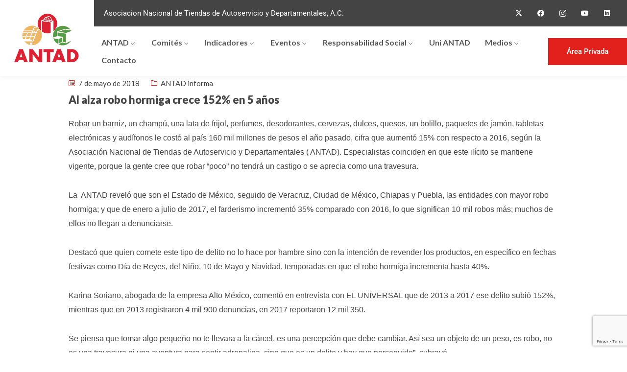

--- FILE ---
content_type: text/html; charset=UTF-8
request_url: https://antad.net/al-alza-robo-hormiga-crece-152-en-5-anos/
body_size: 23513
content:
<!DOCTYPE html>
<html lang="es" >

<head>
    <meta http-equiv="Content-Type" content="text/html; charset=UTF-8" />
    <link rel="profile" href="//gmpg.org/xfn/11">
    <link rel="pingback" href="https://antad.net/admin/xmlrpc.php">
    <meta http-equiv="X-UA-Compatible" content="IE=edge">
    <meta name="viewport" content="width=device-width, initial-scale=1, shrink-to-fit=no"/>
<!-- Google tag (gtag.js) -->
<script async src="https://www.googletagmanager.com/gtag/js?id=G-VTLHRSSS02"></script>
<script>
  window.dataLayer = window.dataLayer || [];
  function gtag(){dataLayer.push(arguments);}
  gtag('js', new Date());

  gtag('config', 'G-VTLHRSSS02');
</script>
<script type="text/javascript">
_linkedin_partner_id = "6683284";
window._linkedin_data_partner_ids = window._linkedin_data_partner_ids || [];
window._linkedin_data_partner_ids.push(_linkedin_partner_id);
</script><script type="text/javascript">
(function(l) {
if (!l){window.lintrk = function(a,b){window.lintrk.q.push([a,b])};
window.lintrk.q=[]}
var s = document.getElementsByTagName("script")[0];
var b = document.createElement("script");
b.type = "text/javascript";b.async = true;
b.src = "https://snap.licdn.com/li.lms-analytics/insight.min.js";
s.parentNode.insertBefore(b, s);})(window.lintrk);
</script>
<noscript>
<img height="1" width="1" style="display:none;" alt="" src="https://px.ads.linkedin.com/collect/?pid=6683284&fmt=gif" />
</noscript>
    <meta name='robots' content='index, follow, max-image-preview:large, max-snippet:-1, max-video-preview:-1' />

	<!-- This site is optimized with the Yoast SEO plugin v25.6 - https://yoast.com/wordpress/plugins/seo/ -->
	<title>Al alza robo hormiga crece 152% en 5 años - ANTAD</title>
	<link rel="canonical" href="https://antad.net/al-alza-robo-hormiga-crece-152-en-5-anos/" />
	<meta property="og:locale" content="es_ES" />
	<meta property="og:type" content="article" />
	<meta property="og:title" content="Al alza robo hormiga crece 152% en 5 años - ANTAD" />
	<meta property="og:description" content="Robar un barniz, un champú, una lata de frijol, perfumes, desodorantes, cervezas, dulces, quesos, un bolillo, paquetes de jamón, tabletas electrónicas y audífonos le costó al país 160 mil millones de pesos el año pasado, cifra que aumentó 15% con respecto a 2016, según la  Asociación Nacional de Tiendas de Autoservicio y Departamentales ( ANTAD). Especialistas coinciden en que este ilícito se mantiene vigente, porque la gente cree que robar “poco” no tendrá un castigo o se aprecia como una travesura.  Lunes 07 de Mayo, 2018  Fuente: El Universal / Distrito Federal / Internet, Información, 07:40, 07/05/2018" />
	<meta property="og:url" content="https://antad.net/al-alza-robo-hormiga-crece-152-en-5-anos/" />
	<meta property="og:site_name" content="ANTAD" />
	<meta property="article:publisher" content="https://www.facebook.com/antadmexico/" />
	<meta property="article:published_time" content="2018-05-07T17:18:26+00:00" />
	<meta name="author" content="Guadalupe Vargas" />
	<meta name="twitter:card" content="summary_large_image" />
	<meta name="twitter:creator" content="@ANTADMx" />
	<meta name="twitter:site" content="@ANTADMx" />
	<meta name="twitter:label1" content="Escrito por" />
	<meta name="twitter:data1" content="Guadalupe Vargas" />
	<meta name="twitter:label2" content="Tiempo de lectura" />
	<meta name="twitter:data2" content="4 minutos" />
	<script type="application/ld+json" class="yoast-schema-graph">{"@context":"https://schema.org","@graph":[{"@type":"Article","@id":"https://antad.net/al-alza-robo-hormiga-crece-152-en-5-anos/#article","isPartOf":{"@id":"https://antad.net/al-alza-robo-hormiga-crece-152-en-5-anos/"},"author":{"name":"Guadalupe Vargas","@id":"https://antad.net/#/schema/person/9d1fdeb7dd036dba57c8919d28d9cba0"},"headline":"Al alza robo hormiga crece 152% en 5 años","datePublished":"2018-05-07T17:18:26+00:00","mainEntityOfPage":{"@id":"https://antad.net/al-alza-robo-hormiga-crece-152-en-5-anos/"},"wordCount":903,"publisher":{"@id":"https://antad.net/#organization"},"keywords":["alza","delincuentes","denuncia","ilícito","robo hormiga"],"articleSection":["ANTAD informa"],"inLanguage":"es"},{"@type":"WebPage","@id":"https://antad.net/al-alza-robo-hormiga-crece-152-en-5-anos/","url":"https://antad.net/al-alza-robo-hormiga-crece-152-en-5-anos/","name":"Al alza robo hormiga crece 152% en 5 años - ANTAD","isPartOf":{"@id":"https://antad.net/#website"},"datePublished":"2018-05-07T17:18:26+00:00","breadcrumb":{"@id":"https://antad.net/al-alza-robo-hormiga-crece-152-en-5-anos/#breadcrumb"},"inLanguage":"es","potentialAction":[{"@type":"ReadAction","target":["https://antad.net/al-alza-robo-hormiga-crece-152-en-5-anos/"]}]},{"@type":"BreadcrumbList","@id":"https://antad.net/al-alza-robo-hormiga-crece-152-en-5-anos/#breadcrumb","itemListElement":[{"@type":"ListItem","position":1,"name":"Home","item":"https://antad.net/"},{"@type":"ListItem","position":2,"name":"Al alza robo hormiga crece 152% en 5 años"}]},{"@type":"WebSite","@id":"https://antad.net/#website","url":"https://antad.net/","name":"ANTAD","description":"Asociación nacional que impulsa el comercio formal y organiza Expo ANTAD, el mayor evento del retail en Latinoamérica.","publisher":{"@id":"https://antad.net/#organization"},"potentialAction":[{"@type":"SearchAction","target":{"@type":"EntryPoint","urlTemplate":"https://antad.net/?s={search_term_string}"},"query-input":{"@type":"PropertyValueSpecification","valueRequired":true,"valueName":"search_term_string"}}],"inLanguage":"es"},{"@type":"Organization","@id":"https://antad.net/#organization","name":"ANTAD","url":"https://antad.net/","logo":{"@type":"ImageObject","inLanguage":"es","@id":"https://antad.net/#/schema/logo/image/","url":"https://antad.net/admin/wp-content/uploads/2023/08/logo.png","contentUrl":"https://antad.net/admin/wp-content/uploads/2023/08/logo.png","width":151,"height":120,"caption":"ANTAD"},"image":{"@id":"https://antad.net/#/schema/logo/image/"},"sameAs":["https://www.facebook.com/antadmexico/","https://x.com/ANTADMx"]},{"@type":"Person","@id":"https://antad.net/#/schema/person/9d1fdeb7dd036dba57c8919d28d9cba0","name":"Guadalupe Vargas","image":{"@type":"ImageObject","inLanguage":"es","@id":"https://antad.net/#/schema/person/image/","url":"https://secure.gravatar.com/avatar/e4bdda50bd0a0ec20589a20336659373f6999d91cfa72288da8e27cc1811d4d6?s=96&d=mm&r=g","contentUrl":"https://secure.gravatar.com/avatar/e4bdda50bd0a0ec20589a20336659373f6999d91cfa72288da8e27cc1811d4d6?s=96&d=mm&r=g","caption":"Guadalupe Vargas"},"url":"https://antad.net/author/gvargas/"}]}</script>
	<!-- / Yoast SEO plugin. -->


<link rel='dns-prefetch' href='//maps.googleapis.com' />
<link rel='dns-prefetch' href='//fonts.googleapis.com' />
<link rel="alternate" type="application/rss+xml" title="ANTAD &raquo; Feed" href="https://antad.net/feed/" />
<link rel="alternate" type="application/rss+xml" title="ANTAD &raquo; Feed de los comentarios" href="https://antad.net/comments/feed/" />
<link rel="alternate" title="oEmbed (JSON)" type="application/json+oembed" href="https://antad.net/wp-json/oembed/1.0/embed?url=https%3A%2F%2Fantad.net%2Fal-alza-robo-hormiga-crece-152-en-5-anos%2F" />
<link rel="alternate" title="oEmbed (XML)" type="text/xml+oembed" href="https://antad.net/wp-json/oembed/1.0/embed?url=https%3A%2F%2Fantad.net%2Fal-alza-robo-hormiga-crece-152-en-5-anos%2F&#038;format=xml" />
<style id='wp-img-auto-sizes-contain-inline-css' type='text/css'>
img:is([sizes=auto i],[sizes^="auto," i]){contain-intrinsic-size:3000px 1500px}
/*# sourceURL=wp-img-auto-sizes-contain-inline-css */
</style>
<style id='wp-emoji-styles-inline-css' type='text/css'>

	img.wp-smiley, img.emoji {
		display: inline !important;
		border: none !important;
		box-shadow: none !important;
		height: 1em !important;
		width: 1em !important;
		margin: 0 0.07em !important;
		vertical-align: -0.1em !important;
		background: none !important;
		padding: 0 !important;
	}
/*# sourceURL=wp-emoji-styles-inline-css */
</style>
<link rel='stylesheet' id='wp-block-library-css' href='https://antad.net/admin/wp-includes/css/dist/block-library/style.min.css?ver=6.9' type='text/css' media='all' />
<style id='global-styles-inline-css' type='text/css'>
:root{--wp--preset--aspect-ratio--square: 1;--wp--preset--aspect-ratio--4-3: 4/3;--wp--preset--aspect-ratio--3-4: 3/4;--wp--preset--aspect-ratio--3-2: 3/2;--wp--preset--aspect-ratio--2-3: 2/3;--wp--preset--aspect-ratio--16-9: 16/9;--wp--preset--aspect-ratio--9-16: 9/16;--wp--preset--color--black: #000000;--wp--preset--color--cyan-bluish-gray: #abb8c3;--wp--preset--color--white: #ffffff;--wp--preset--color--pale-pink: #f78da7;--wp--preset--color--vivid-red: #cf2e2e;--wp--preset--color--luminous-vivid-orange: #ff6900;--wp--preset--color--luminous-vivid-amber: #fcb900;--wp--preset--color--light-green-cyan: #7bdcb5;--wp--preset--color--vivid-green-cyan: #00d084;--wp--preset--color--pale-cyan-blue: #8ed1fc;--wp--preset--color--vivid-cyan-blue: #0693e3;--wp--preset--color--vivid-purple: #9b51e0;--wp--preset--gradient--vivid-cyan-blue-to-vivid-purple: linear-gradient(135deg,rgb(6,147,227) 0%,rgb(155,81,224) 100%);--wp--preset--gradient--light-green-cyan-to-vivid-green-cyan: linear-gradient(135deg,rgb(122,220,180) 0%,rgb(0,208,130) 100%);--wp--preset--gradient--luminous-vivid-amber-to-luminous-vivid-orange: linear-gradient(135deg,rgb(252,185,0) 0%,rgb(255,105,0) 100%);--wp--preset--gradient--luminous-vivid-orange-to-vivid-red: linear-gradient(135deg,rgb(255,105,0) 0%,rgb(207,46,46) 100%);--wp--preset--gradient--very-light-gray-to-cyan-bluish-gray: linear-gradient(135deg,rgb(238,238,238) 0%,rgb(169,184,195) 100%);--wp--preset--gradient--cool-to-warm-spectrum: linear-gradient(135deg,rgb(74,234,220) 0%,rgb(151,120,209) 20%,rgb(207,42,186) 40%,rgb(238,44,130) 60%,rgb(251,105,98) 80%,rgb(254,248,76) 100%);--wp--preset--gradient--blush-light-purple: linear-gradient(135deg,rgb(255,206,236) 0%,rgb(152,150,240) 100%);--wp--preset--gradient--blush-bordeaux: linear-gradient(135deg,rgb(254,205,165) 0%,rgb(254,45,45) 50%,rgb(107,0,62) 100%);--wp--preset--gradient--luminous-dusk: linear-gradient(135deg,rgb(255,203,112) 0%,rgb(199,81,192) 50%,rgb(65,88,208) 100%);--wp--preset--gradient--pale-ocean: linear-gradient(135deg,rgb(255,245,203) 0%,rgb(182,227,212) 50%,rgb(51,167,181) 100%);--wp--preset--gradient--electric-grass: linear-gradient(135deg,rgb(202,248,128) 0%,rgb(113,206,126) 100%);--wp--preset--gradient--midnight: linear-gradient(135deg,rgb(2,3,129) 0%,rgb(40,116,252) 100%);--wp--preset--font-size--small: 13px;--wp--preset--font-size--medium: 20px;--wp--preset--font-size--large: 36px;--wp--preset--font-size--x-large: 42px;--wp--preset--spacing--20: 0.44rem;--wp--preset--spacing--30: 0.67rem;--wp--preset--spacing--40: 1rem;--wp--preset--spacing--50: 1.5rem;--wp--preset--spacing--60: 2.25rem;--wp--preset--spacing--70: 3.38rem;--wp--preset--spacing--80: 5.06rem;--wp--preset--shadow--natural: 6px 6px 9px rgba(0, 0, 0, 0.2);--wp--preset--shadow--deep: 12px 12px 50px rgba(0, 0, 0, 0.4);--wp--preset--shadow--sharp: 6px 6px 0px rgba(0, 0, 0, 0.2);--wp--preset--shadow--outlined: 6px 6px 0px -3px rgb(255, 255, 255), 6px 6px rgb(0, 0, 0);--wp--preset--shadow--crisp: 6px 6px 0px rgb(0, 0, 0);}:where(.is-layout-flex){gap: 0.5em;}:where(.is-layout-grid){gap: 0.5em;}body .is-layout-flex{display: flex;}.is-layout-flex{flex-wrap: wrap;align-items: center;}.is-layout-flex > :is(*, div){margin: 0;}body .is-layout-grid{display: grid;}.is-layout-grid > :is(*, div){margin: 0;}:where(.wp-block-columns.is-layout-flex){gap: 2em;}:where(.wp-block-columns.is-layout-grid){gap: 2em;}:where(.wp-block-post-template.is-layout-flex){gap: 1.25em;}:where(.wp-block-post-template.is-layout-grid){gap: 1.25em;}.has-black-color{color: var(--wp--preset--color--black) !important;}.has-cyan-bluish-gray-color{color: var(--wp--preset--color--cyan-bluish-gray) !important;}.has-white-color{color: var(--wp--preset--color--white) !important;}.has-pale-pink-color{color: var(--wp--preset--color--pale-pink) !important;}.has-vivid-red-color{color: var(--wp--preset--color--vivid-red) !important;}.has-luminous-vivid-orange-color{color: var(--wp--preset--color--luminous-vivid-orange) !important;}.has-luminous-vivid-amber-color{color: var(--wp--preset--color--luminous-vivid-amber) !important;}.has-light-green-cyan-color{color: var(--wp--preset--color--light-green-cyan) !important;}.has-vivid-green-cyan-color{color: var(--wp--preset--color--vivid-green-cyan) !important;}.has-pale-cyan-blue-color{color: var(--wp--preset--color--pale-cyan-blue) !important;}.has-vivid-cyan-blue-color{color: var(--wp--preset--color--vivid-cyan-blue) !important;}.has-vivid-purple-color{color: var(--wp--preset--color--vivid-purple) !important;}.has-black-background-color{background-color: var(--wp--preset--color--black) !important;}.has-cyan-bluish-gray-background-color{background-color: var(--wp--preset--color--cyan-bluish-gray) !important;}.has-white-background-color{background-color: var(--wp--preset--color--white) !important;}.has-pale-pink-background-color{background-color: var(--wp--preset--color--pale-pink) !important;}.has-vivid-red-background-color{background-color: var(--wp--preset--color--vivid-red) !important;}.has-luminous-vivid-orange-background-color{background-color: var(--wp--preset--color--luminous-vivid-orange) !important;}.has-luminous-vivid-amber-background-color{background-color: var(--wp--preset--color--luminous-vivid-amber) !important;}.has-light-green-cyan-background-color{background-color: var(--wp--preset--color--light-green-cyan) !important;}.has-vivid-green-cyan-background-color{background-color: var(--wp--preset--color--vivid-green-cyan) !important;}.has-pale-cyan-blue-background-color{background-color: var(--wp--preset--color--pale-cyan-blue) !important;}.has-vivid-cyan-blue-background-color{background-color: var(--wp--preset--color--vivid-cyan-blue) !important;}.has-vivid-purple-background-color{background-color: var(--wp--preset--color--vivid-purple) !important;}.has-black-border-color{border-color: var(--wp--preset--color--black) !important;}.has-cyan-bluish-gray-border-color{border-color: var(--wp--preset--color--cyan-bluish-gray) !important;}.has-white-border-color{border-color: var(--wp--preset--color--white) !important;}.has-pale-pink-border-color{border-color: var(--wp--preset--color--pale-pink) !important;}.has-vivid-red-border-color{border-color: var(--wp--preset--color--vivid-red) !important;}.has-luminous-vivid-orange-border-color{border-color: var(--wp--preset--color--luminous-vivid-orange) !important;}.has-luminous-vivid-amber-border-color{border-color: var(--wp--preset--color--luminous-vivid-amber) !important;}.has-light-green-cyan-border-color{border-color: var(--wp--preset--color--light-green-cyan) !important;}.has-vivid-green-cyan-border-color{border-color: var(--wp--preset--color--vivid-green-cyan) !important;}.has-pale-cyan-blue-border-color{border-color: var(--wp--preset--color--pale-cyan-blue) !important;}.has-vivid-cyan-blue-border-color{border-color: var(--wp--preset--color--vivid-cyan-blue) !important;}.has-vivid-purple-border-color{border-color: var(--wp--preset--color--vivid-purple) !important;}.has-vivid-cyan-blue-to-vivid-purple-gradient-background{background: var(--wp--preset--gradient--vivid-cyan-blue-to-vivid-purple) !important;}.has-light-green-cyan-to-vivid-green-cyan-gradient-background{background: var(--wp--preset--gradient--light-green-cyan-to-vivid-green-cyan) !important;}.has-luminous-vivid-amber-to-luminous-vivid-orange-gradient-background{background: var(--wp--preset--gradient--luminous-vivid-amber-to-luminous-vivid-orange) !important;}.has-luminous-vivid-orange-to-vivid-red-gradient-background{background: var(--wp--preset--gradient--luminous-vivid-orange-to-vivid-red) !important;}.has-very-light-gray-to-cyan-bluish-gray-gradient-background{background: var(--wp--preset--gradient--very-light-gray-to-cyan-bluish-gray) !important;}.has-cool-to-warm-spectrum-gradient-background{background: var(--wp--preset--gradient--cool-to-warm-spectrum) !important;}.has-blush-light-purple-gradient-background{background: var(--wp--preset--gradient--blush-light-purple) !important;}.has-blush-bordeaux-gradient-background{background: var(--wp--preset--gradient--blush-bordeaux) !important;}.has-luminous-dusk-gradient-background{background: var(--wp--preset--gradient--luminous-dusk) !important;}.has-pale-ocean-gradient-background{background: var(--wp--preset--gradient--pale-ocean) !important;}.has-electric-grass-gradient-background{background: var(--wp--preset--gradient--electric-grass) !important;}.has-midnight-gradient-background{background: var(--wp--preset--gradient--midnight) !important;}.has-small-font-size{font-size: var(--wp--preset--font-size--small) !important;}.has-medium-font-size{font-size: var(--wp--preset--font-size--medium) !important;}.has-large-font-size{font-size: var(--wp--preset--font-size--large) !important;}.has-x-large-font-size{font-size: var(--wp--preset--font-size--x-large) !important;}
/*# sourceURL=global-styles-inline-css */
</style>

<style id='classic-theme-styles-inline-css' type='text/css'>
/*! This file is auto-generated */
.wp-block-button__link{color:#fff;background-color:#32373c;border-radius:9999px;box-shadow:none;text-decoration:none;padding:calc(.667em + 2px) calc(1.333em + 2px);font-size:1.125em}.wp-block-file__button{background:#32373c;color:#fff;text-decoration:none}
/*# sourceURL=/wp-includes/css/classic-themes.min.css */
</style>
<link rel='stylesheet' id='contact-form-7-css' href='https://antad.net/admin/wp-content/plugins/contact-form-7/includes/css/styles.css?ver=6.1.1' type='text/css' media='all' />
<link rel='stylesheet' id='ihc_front_end_style-css' href='https://antad.net/admin/wp-content/plugins/indeed-membership-pro/assets/css/style.min.css?ver=9.9' type='text/css' media='all' />
<link rel='stylesheet' id='ihc_templates_style-css' href='https://antad.net/admin/wp-content/plugins/indeed-membership-pro/assets/css/templates.min.css?ver=9.9' type='text/css' media='all' />
<link rel='stylesheet' id='career-style-css' href='https://antad.net/admin/wp-content/plugins/ova-career/assets/css/style.css?ver=6.9' type='text/css' media='all' />
<link rel='stylesheet' id='ovadep_style-css' href='https://antad.net/admin/wp-content/plugins/ova-dep/assets/css/frontend/ovadep-style.css?ver=6.9' type='text/css' media='all' />
<link rel='stylesheet' id='ovadoc_style-css' href='https://antad.net/admin/wp-content/plugins/ova-doc/assets/css/frontend/ovadoc-style.css?ver=6.9' type='text/css' media='all' />
<link rel='stylesheet' id='event-frontend-css' href='https://antad.net/admin/wp-content/plugins/ova-events/assets/css/frontend/event.css' type='text/css' media='all' />
<link rel='stylesheet' id='elegant_font-css' href='https://antad.net/admin/wp-content/plugins/ova-events/assets/libs/elegant_font/ele_style.css' type='text/css' media='all' />
<link rel='stylesheet' id='ovapor_style-css' href='https://antad.net/admin/wp-content/plugins/ova-portfolio/assets/css/frontend/ovapor-style.css?ver=6.9' type='text/css' media='all' />
<link rel='stylesheet' id='ovasev_style-css' href='https://antad.net/admin/wp-content/plugins/ova-sev/assets/css/frontend/ovasev-style.css?ver=6.9' type='text/css' media='all' />
<link rel='stylesheet' id='ovateam_style-css' href='https://antad.net/admin/wp-content/plugins/ova-team/assets/css/frontend/ovateam-style.css?ver=6.9' type='text/css' media='all' />
<link rel='stylesheet' id='gimont-style-css' href='https://antad.net/admin/wp-content/themes/gimont/style.css?ver=1.0.1' type='text/css' media='all' />
<style id='gimont-style-inline-css' type='text/css'>
:root{--primary: #e2211c;--heading: #444444;--text: #444444;--light: #D2d5DF;--primary-font: Lato;--font-size: 15px;--line-height: 1.9em;--letter-spacing: 0px;--width-sidebar: 320px;--main-content:  calc( 100% - 320px );--container-width: 1290px;--boxed-offset: 20px;--woo-layout: layout_1c;--woo-width-sidebar: 320px;--woo-main-content:  calc( 100% - 320px );}@media (min-width: 1024px) and ( max-width: 1350px ){
		        body .row_site,
		        body .elementor-section.elementor-section-boxed>.elementor-container{
		            max-width: 100%;
		            padding-left: 30px;
		            padding-right: 30px;
		        }
		    }
/*# sourceURL=gimont-style-inline-css */
</style>
<link rel='stylesheet' id='child-style-css' href='https://antad.net/admin/wp-content/themes/gimont-child/style.css?ver=1.0.0' type='text/css' media='all' />
<link rel='stylesheet' id='ova-google-fonts-css' href='//fonts.googleapis.com/css?family=Lato%3A100%2C200%2C300%2C400%2C500%2C600%2C700%2C800%2C900' type='text/css' media='all' />
<link rel='stylesheet' id='carousel-css' href='https://antad.net/admin/wp-content/themes/gimont/assets/libs/carousel/assets/owl.carousel.min.css' type='text/css' media='all' />
<link rel='stylesheet' id='ovaicon-css' href='https://antad.net/admin/wp-content/themes/gimont/assets/libs/ovaicon/font/ovaicon.css' type='text/css' media='all' />
<link rel='stylesheet' id='gimonticon-css' href='https://antad.net/admin/wp-content/themes/gimont/assets/libs/gimonticon/font/flaticon_gimont.css' type='text/css' media='all' />
<link rel='stylesheet' id='flaticon_new-css' href='https://antad.net/admin/wp-content/themes/gimont/assets/libs/flaticon_new/font/flaticon_new.css' type='text/css' media='all' />
<link rel='stylesheet' id='ova_megamenu_css-css' href='https://antad.net/admin/wp-content/plugins/ova-megamenu/assets/css/frontend/style.css' type='text/css' media='all' />
<script type="text/javascript" src="https://antad.net/admin/wp-includes/js/jquery/jquery.min.js?ver=3.7.1" id="jquery-core-js"></script>
<script type="text/javascript" src="https://antad.net/admin/wp-includes/js/jquery/jquery-migrate.min.js?ver=3.4.1" id="jquery-migrate-js"></script>
<script type="text/javascript" src="https://antad.net/admin/wp-content/plugins/indeed-membership-pro/assets/js/jquery-ui.min.js?ver=9.9" id="ihc-jquery-ui-js"></script>
<script type="text/javascript" id="ihc-front_end_js-js-extra">
/* <![CDATA[ */
var ihc_translated_labels = {"delete_level":"Are you sure you want to delete this level?","cancel_level":"Are you sure you want to cancel this level?"};
//# sourceURL=ihc-front_end_js-js-extra
/* ]]> */
</script>
<script type="text/javascript" src="https://antad.net/admin/wp-content/plugins/indeed-membership-pro/assets/js/functions.min.js?ver=9.9" id="ihc-front_end_js-js"></script>
<script type="text/javascript" id="ihc-front_end_js-js-after">
/* <![CDATA[ */
var ihc_site_url='https://antad.net/admin';
var ihc_plugin_url='https://antad.net/admin/wp-content/plugins/indeed-membership-pro/';
var ihc_ajax_url='https://antad.net/admin/wp-admin/admin-ajax.php';
var ihcStripeMultiply='100';
//# sourceURL=ihc-front_end_js-js-after
/* ]]> */
</script>
<script type="text/javascript" src="https://antad.net/admin/wp-content/plugins/ova-dep/assets/js/frontend/ovadep-script.js?ver=6.9" id="ovadep_js-js"></script>
<script type="text/javascript" id="ovapor_script-js-extra">
/* <![CDATA[ */
var ajax_object = {"ajax_url":"https://antad.net/admin/wp-admin/admin-ajax.php"};
//# sourceURL=ovapor_script-js-extra
/* ]]> */
</script>
<script type="text/javascript" src="https://antad.net/admin/wp-content/plugins/ova-portfolio/assets/js/frontend/ovapor-script.js?ver=6.9" id="ovapor_script-js"></script>
<script></script><link rel="https://api.w.org/" href="https://antad.net/wp-json/" /><link rel="alternate" title="JSON" type="application/json" href="https://antad.net/wp-json/wp/v2/posts/30545" /><link rel="EditURI" type="application/rsd+xml" title="RSD" href="https://antad.net/admin/xmlrpc.php?rsd" />
<meta name="generator" content="WordPress 6.9" />
<link rel='shortlink' href='https://antad.net/?p=30545' />
<meta name='ump-token' content='554eaacf8c'><meta name="generator" content="Elementor 3.31.2; features: additional_custom_breakpoints, e_element_cache; settings: css_print_method-external, google_font-enabled, font_display-swap">
			<style>
				.e-con.e-parent:nth-of-type(n+4):not(.e-lazyloaded):not(.e-no-lazyload),
				.e-con.e-parent:nth-of-type(n+4):not(.e-lazyloaded):not(.e-no-lazyload) * {
					background-image: none !important;
				}
				@media screen and (max-height: 1024px) {
					.e-con.e-parent:nth-of-type(n+3):not(.e-lazyloaded):not(.e-no-lazyload),
					.e-con.e-parent:nth-of-type(n+3):not(.e-lazyloaded):not(.e-no-lazyload) * {
						background-image: none !important;
					}
				}
				@media screen and (max-height: 640px) {
					.e-con.e-parent:nth-of-type(n+2):not(.e-lazyloaded):not(.e-no-lazyload),
					.e-con.e-parent:nth-of-type(n+2):not(.e-lazyloaded):not(.e-no-lazyload) * {
						background-image: none !important;
					}
				}
			</style>
			<meta name="generator" content="Powered by WPBakery Page Builder - drag and drop page builder for WordPress."/>
<meta name="generator" content="Powered by Slider Revolution 6.6.14 - responsive, Mobile-Friendly Slider Plugin for WordPress with comfortable drag and drop interface." />
<link rel="icon" href="https://antad.net/admin/wp-content/uploads/2023/08/logo.png" sizes="32x32" />
<link rel="icon" href="https://antad.net/admin/wp-content/uploads/2023/08/logo.png" sizes="192x192" />
<link rel="apple-touch-icon" href="https://antad.net/admin/wp-content/uploads/2023/08/logo.png" />
<meta name="msapplication-TileImage" content="https://antad.net/admin/wp-content/uploads/2023/08/logo.png" />
<script>function setREVStartSize(e){
			//window.requestAnimationFrame(function() {
				window.RSIW = window.RSIW===undefined ? window.innerWidth : window.RSIW;
				window.RSIH = window.RSIH===undefined ? window.innerHeight : window.RSIH;
				try {
					var pw = document.getElementById(e.c).parentNode.offsetWidth,
						newh;
					pw = pw===0 || isNaN(pw) || (e.l=="fullwidth" || e.layout=="fullwidth") ? window.RSIW : pw;
					e.tabw = e.tabw===undefined ? 0 : parseInt(e.tabw);
					e.thumbw = e.thumbw===undefined ? 0 : parseInt(e.thumbw);
					e.tabh = e.tabh===undefined ? 0 : parseInt(e.tabh);
					e.thumbh = e.thumbh===undefined ? 0 : parseInt(e.thumbh);
					e.tabhide = e.tabhide===undefined ? 0 : parseInt(e.tabhide);
					e.thumbhide = e.thumbhide===undefined ? 0 : parseInt(e.thumbhide);
					e.mh = e.mh===undefined || e.mh=="" || e.mh==="auto" ? 0 : parseInt(e.mh,0);
					if(e.layout==="fullscreen" || e.l==="fullscreen")
						newh = Math.max(e.mh,window.RSIH);
					else{
						e.gw = Array.isArray(e.gw) ? e.gw : [e.gw];
						for (var i in e.rl) if (e.gw[i]===undefined || e.gw[i]===0) e.gw[i] = e.gw[i-1];
						e.gh = e.el===undefined || e.el==="" || (Array.isArray(e.el) && e.el.length==0)? e.gh : e.el;
						e.gh = Array.isArray(e.gh) ? e.gh : [e.gh];
						for (var i in e.rl) if (e.gh[i]===undefined || e.gh[i]===0) e.gh[i] = e.gh[i-1];
											
						var nl = new Array(e.rl.length),
							ix = 0,
							sl;
						e.tabw = e.tabhide>=pw ? 0 : e.tabw;
						e.thumbw = e.thumbhide>=pw ? 0 : e.thumbw;
						e.tabh = e.tabhide>=pw ? 0 : e.tabh;
						e.thumbh = e.thumbhide>=pw ? 0 : e.thumbh;
						for (var i in e.rl) nl[i] = e.rl[i]<window.RSIW ? 0 : e.rl[i];
						sl = nl[0];
						for (var i in nl) if (sl>nl[i] && nl[i]>0) { sl = nl[i]; ix=i;}
						var m = pw>(e.gw[ix]+e.tabw+e.thumbw) ? 1 : (pw-(e.tabw+e.thumbw)) / (e.gw[ix]);
						newh =  (e.gh[ix] * m) + (e.tabh + e.thumbh);
					}
					var el = document.getElementById(e.c);
					if (el!==null && el) el.style.height = newh+"px";
					el = document.getElementById(e.c+"_wrapper");
					if (el!==null && el) {
						el.style.height = newh+"px";
						el.style.display = "block";
					}
				} catch(e){
					console.log("Failure at Presize of Slider:" + e)
				}
			//});
		  };</script>
<noscript><style> .wpb_animate_when_almost_visible { opacity: 1; }</style></noscript><link rel='stylesheet' id='elementor-frontend-css' href='https://antad.net/admin/wp-content/plugins/elementor/assets/css/frontend.min.css?ver=3.31.2' type='text/css' media='all' />
<link rel='stylesheet' id='elementor-post-71321-css' href='https://antad.net/admin/wp-content/uploads/elementor/css/post-71321.css?ver=1767849939' type='text/css' media='all' />
<link rel='stylesheet' id='e-animation-pulse-css' href='https://antad.net/admin/wp-content/plugins/elementor/assets/lib/animations/styles/e-animation-pulse.min.css?ver=3.31.2' type='text/css' media='all' />
<link rel='stylesheet' id='widget-social-icons-css' href='https://antad.net/admin/wp-content/plugins/elementor/assets/css/widget-social-icons.min.css?ver=3.31.2' type='text/css' media='all' />
<link rel='stylesheet' id='e-apple-webkit-css' href='https://antad.net/admin/wp-content/plugins/elementor/assets/css/conditionals/apple-webkit.min.css?ver=3.31.2' type='text/css' media='all' />
<link rel='stylesheet' id='elementor-post-692-css' href='https://antad.net/admin/wp-content/uploads/elementor/css/post-692.css?ver=1768245058' type='text/css' media='all' />
<link rel='stylesheet' id='widget-heading-css' href='https://antad.net/admin/wp-content/plugins/elementor/assets/css/widget-heading.min.css?ver=3.31.2' type='text/css' media='all' />
<link rel='stylesheet' id='widget-image-css' href='https://antad.net/admin/wp-content/plugins/elementor/assets/css/widget-image.min.css?ver=3.31.2' type='text/css' media='all' />
<link rel='stylesheet' id='elementor-icons-css' href='https://antad.net/admin/wp-content/plugins/elementor/assets/lib/eicons/css/elementor-icons.min.css?ver=5.43.0' type='text/css' media='all' />
<link rel='stylesheet' id='elementor-post-7-css' href='https://antad.net/admin/wp-content/uploads/elementor/css/post-7.css?ver=1767849938' type='text/css' media='all' />
<link rel='stylesheet' id='elementor-pro-css' href='https://antad.net/admin/wp-content/plugins/elementor-pro/assets/css/frontend.min.css?ver=3.5.2' type='text/css' media='all' />
<link rel='stylesheet' id='elementor-gf-local-roboto-css' href='https://antad.net/admin/wp-content/uploads/elementor/google-fonts/css/roboto.css?ver=1754940780' type='text/css' media='all' />
<link rel='stylesheet' id='elementor-gf-local-robotoslab-css' href='https://antad.net/admin/wp-content/uploads/elementor/google-fonts/css/robotoslab.css?ver=1754940786' type='text/css' media='all' />
<link rel='stylesheet' id='elementor-icons-shared-0-css' href='https://antad.net/admin/wp-content/plugins/elementor/assets/lib/font-awesome/css/fontawesome.min.css?ver=5.15.3' type='text/css' media='all' />
<link rel='stylesheet' id='elementor-icons-fa-brands-css' href='https://antad.net/admin/wp-content/plugins/elementor/assets/lib/font-awesome/css/brands.min.css?ver=5.15.3' type='text/css' media='all' />
<link rel='stylesheet' id='rs-plugin-settings-css' href='https://antad.net/admin/wp-content/plugins/revslider/public/assets/css/rs6.css?ver=6.6.14' type='text/css' media='all' />
<style id='rs-plugin-settings-inline-css' type='text/css'>
#rs-demo-id {}
/*# sourceURL=rs-plugin-settings-inline-css */
</style>
</head>

<body class="wp-singular post-template-default single single-post postid-30545 single-format-standard wp-embed-responsive wp-theme-gimont wp-child-theme-gimont-child chrome group-blog layout_1c woo_layout_1c wpb-js-composer js-comp-ver-7.1 vc_responsive elementor-default elementor-kit-7" >
	
    <div class="ovamegamenu_container_default"></div>
	<div class="wrap-fullwidth"><div class="inside-content">

	
		<div data-elementor-type="wp-post" data-elementor-id="71321" class="elementor elementor-71321">
						<section class="elementor-section elementor-top-section elementor-element elementor-element-e12df39 elementor-section-full_width elementor-section-content-middle header_sticky mobile_sticky elementor-section-height-default elementor-section-height-default" data-id="e12df39" data-element_type="section">
						<div class="elementor-container elementor-column-gap-no">
					<div class="elementor-column elementor-col-50 elementor-top-column elementor-element elementor-element-db1b951" data-id="db1b951" data-element_type="column">
			<div class="elementor-widget-wrap elementor-element-populated">
						<div class="elementor-element elementor-element-52881ff elementor-view-primary-menu elementor-widget__width-auto elementor-hidden-desktop elementor-widget elementor-widget-gimont_elementor_menu_canvas" data-id="52881ff" data-element_type="widget" data-widget_type="gimont_elementor_menu_canvas.default">
				<div class="elementor-widget-container">
					
		<nav class="menu-canvas">
            <button class="menu-toggle" aria-label="menu toggle">
            	<span></span>
            </button>
            <nav class="container-menu dir_left" >
	            <div class="close-menu">
	            	<i class="ovaicon-cancel"></i>
	            </div>
				<div class="primary-navigation"><ul id="menu-primary-menu" class="menu"><li id="menu-item-82702" class="menu-item menu-item-type-post_type menu-item-object-page menu-item-home menu-item-has-children menu-item-82702"><a href="https://antad.net/">ANTAD</a>
<ul class="sub-menu">
	<li id="menu-item-3107" class="menu-item menu-item-type-custom menu-item-object-custom menu-item-has-children menu-item-3107"><a href="#">La Asociación</a>
	<ul class="sub-menu">
		<li id="menu-item-71422" class="menu-item menu-item-type-post_type menu-item-object-page menu-item-71422"><a href="https://antad.net/impacto-asociados/">Sistema de Seguimiento Legislativo</a></li>
		<li id="menu-item-80473" class="menu-item menu-item-type-custom menu-item-object-custom menu-item-80473"><a target="_blank" href="https://informe.antad.net/2024/">Informe Anual 2024</a></li>
		<li id="menu-item-85683" class="menu-item menu-item-type-custom menu-item-object-custom menu-item-85683"><a href="https://antad.net/informe2025/">Informe Anual 2025</a></li>
	</ul>
</li>
	<li id="menu-item-13279" class="menu-item menu-item-type-custom menu-item-object-custom menu-item-has-children menu-item-13279"><a href="#">Asociados</a>
	<ul class="sub-menu">
		<li id="menu-item-71428" class="menu-item menu-item-type-post_type menu-item-object-page menu-item-71428"><a href="https://antad.net/autoservicios/">Autoservicios</a></li>
		<li id="menu-item-71430" class="menu-item menu-item-type-post_type menu-item-object-page menu-item-71430"><a href="https://antad.net/asociados/departamentales/">Departamentales</a></li>
		<li id="menu-item-71474" class="menu-item menu-item-type-post_type menu-item-object-page menu-item-71474"><a href="https://antad.net/asociados/especializadas/">Especializadas</a></li>
		<li id="menu-item-71602" class="menu-item menu-item-type-post_type menu-item-object-page menu-item-71602"><a href="https://antad.net/asociados/beneficios-y-requisitos-de-nuevos-asociados/">Beneficios y requisitos de nuevos asociados</a></li>
		<li id="menu-item-13284" class="menu-item menu-item-type-custom menu-item-object-custom menu-item-13284"><a target="_blank" href="https://antad.net/admin/wp-content/uploads/2025/02/listado-de-asociados.xlsx">Listado de los Asociados de ANTAD</a></li>
	</ul>
</li>
</ul>
</li>
<li id="menu-item-13288" class="menu-item menu-item-type-custom menu-item-object-custom menu-item-has-children menu-item-13288"><a href="#">Comités</a>
<ul class="sub-menu">
	<li id="menu-item-71154" class="menu-item menu-item-type-post_type menu-item-object-page menu-item-71154"><a href="https://antad.net/comites/comite-de-analisis-y-estudios-financieros/">Análisis y Estudios Financieros</a></li>
	<li id="menu-item-71155" class="menu-item menu-item-type-post_type menu-item-object-page menu-item-71155"><a href="https://antad.net/comites/comite-comercial/">Comercial</a></li>
	<li id="menu-item-71171" class="menu-item menu-item-type-post_type menu-item-object-page menu-item-71171"><a href="https://antad.net/comites/comite-comercio-exterior/">Comercio Exterior y Logística</a></li>
	<li id="menu-item-71398" class="menu-item menu-item-type-custom menu-item-object-custom menu-item-71398"><a href="https://antad.net/comites/comite-de-farmacias/">Farmacias</a></li>
	<li id="menu-item-71174" class="menu-item menu-item-type-post_type menu-item-object-page menu-item-71174"><a href="https://antad.net/comites/comite-fiscal/">Fiscal</a></li>
	<li id="menu-item-71179" class="menu-item menu-item-type-post_type menu-item-object-page menu-item-71179"><a href="https://antad.net/comites/comite-de-relaciones-con-gobierno/">Gobierno y Congreso</a></li>
	<li id="menu-item-84680" class="menu-item menu-item-type-post_type menu-item-object-page menu-item-84680"><a href="https://antad.net/comites/comite-igualdad-de-genero/">Igualdad de Género</a></li>
	<li id="menu-item-84676" class="menu-item menu-item-type-post_type menu-item-object-page menu-item-84676"><a href="https://antad.net/comites/comite-marketing/">Marketing</a></li>
	<li id="menu-item-71177" class="menu-item menu-item-type-post_type menu-item-object-page menu-item-has-children menu-item-71177"><a href="https://antad.net/comites/comite-de-recursos-humanos/">Recursos Humanos</a>
	<ul class="sub-menu">
		<li id="menu-item-71178" class="menu-item menu-item-type-post_type menu-item-object-page menu-item-71178"><a href="https://antad.net/comites/comite-de-recursos-humanos/entidad-de-certificacion-y-evaluacion-ece/">Entidad de certificación y evaluación ECE</a></li>
	</ul>
</li>
	<li id="menu-item-71180" class="menu-item menu-item-type-post_type menu-item-object-page menu-item-71180"><a href="https://antad.net/comites/comite-de-seguridad/">Seguridad</a></li>
	<li id="menu-item-71181" class="menu-item menu-item-type-post_type menu-item-object-page menu-item-71181"><a href="https://antad.net/comites/comite-de-sustentabilidad/">Sostenibilidad</a></li>
	<li id="menu-item-84686" class="menu-item menu-item-type-post_type menu-item-object-page menu-item-84686"><a href="https://antad.net/comites/comite-transformacion-digital/">Transformación Digital</a></li>
</ul>
</li>
<li id="menu-item-80446" class="menu-item menu-item-type-custom menu-item-object-custom menu-item-has-children menu-item-80446"><a href="#">Indicadores</a>
<ul class="sub-menu">
	<li id="menu-item-71141" class="menu-item menu-item-type-post_type menu-item-object-page menu-item-71141"><a href="https://antad.net/indicadores/crecimiento-nominal-en-ventas/">Crecimiento Nominal en Ventas</a></li>
	<li id="menu-item-71136" class="menu-item menu-item-type-post_type menu-item-object-page menu-item-71136"><a href="https://antad.net/indicadores/comunicado-de-prensa/">Comunicado de Prensa ANTAD</a></li>
	<li id="menu-item-71114" class="menu-item menu-item-type-post_type menu-item-object-page menu-item-71114"><a href="https://antad.net/indicadores/indicantad/">INDICANTAD</a></li>
</ul>
</li>
<li id="menu-item-13309" class="menu-item menu-item-type-custom menu-item-object-custom menu-item-has-children menu-item-13309"><a href="#">Eventos</a>
<ul class="sub-menu">
	<li id="menu-item-71687" class="menu-item menu-item-type-post_type menu-item-object-page menu-item-71687"><a href="https://antad.net/calendario-de-eventos/">Calendario de Eventos</a></li>
	<li id="menu-item-4635" class="menu-item menu-item-type-custom menu-item-object-custom menu-item-4635"><a target="_blank" href="https://expoantad.com.mx/">Expo ANTAD 2026</a></li>
	<li id="menu-item-13305" class="menu-item menu-item-type-custom menu-item-object-custom menu-item-13305"><a target="_blank" href="http://eficienciaenergeticaantad.com/">Simposio de Eficiencia Energética</a></li>
	<li id="menu-item-13308" class="menu-item menu-item-type-custom menu-item-object-custom menu-item-13308"><a target="_blank" href="https://simposioseguridad.antad.net/">Simposio de Seguridad</a></li>
</ul>
</li>
<li id="menu-item-71333" class="menu-item menu-item-type-post_type menu-item-object-page menu-item-has-children menu-item-71333"><a href="https://antad.net/responsabilidad-social/">Responsabilidad Social</a>
<ul class="sub-menu">
	<li id="menu-item-71408" class="menu-item menu-item-type-post_type menu-item-object-page menu-item-71408"><a href="https://antad.net/bamx/">Red de Bancos de Alimentos de México</a></li>
	<li id="menu-item-71413" class="menu-item menu-item-type-post_type menu-item-object-page menu-item-71413"><a href="https://antad.net/ver-bien/">VER BIEN</a></li>
	<li id="menu-item-82169" class="menu-item menu-item-type-post_type menu-item-object-page menu-item-82169"><a href="https://antad.net/formalmente-mexico-crece/">FORMALMENTE MÉXICO CRECE</a></li>
</ul>
</li>
<li id="menu-item-84398" class="menu-item menu-item-type-post_type menu-item-object-page menu-item-84398"><a href="https://antad.net/uni-antad/">Uni ANTAD</a></li>
<li id="menu-item-71385" class="menu-item menu-item-type-custom menu-item-object-custom menu-item-has-children menu-item-71385"><a href="#">Medios</a>
<ul class="sub-menu">
	<li id="menu-item-82062" class="menu-item menu-item-type-custom menu-item-object-custom menu-item-82062"><a target="_blank" href="https://antad.net/admin/wp-content/uploads/2025/02/Comunicado-aranceles.pdf">Boletines</a></li>
	<li id="menu-item-83326" class="menu-item menu-item-type-post_type menu-item-object-page menu-item-83326"><a href="https://antad.net/prensa/">Prensa</a></li>
	<li id="menu-item-71386" class="menu-item menu-item-type-taxonomy menu-item-object-category current-post-ancestor current-menu-parent current-post-parent menu-item-71386"><a href="https://antad.net/category/antad-informa/">ANTAD informa</a></li>
	<li id="menu-item-71387" class="menu-item menu-item-type-custom menu-item-object-custom menu-item-71387"><a target="_blank" href="https://retailers.mx/">Retailers</a></li>
</ul>
</li>
<li id="menu-item-71390" class="menu-item menu-item-type-post_type menu-item-object-page menu-item-71390"><a href="https://antad.net/contacto/">Contacto</a></li>
</ul></div>							</nav>
			<div class="site-overlay"></div>
        </nav>
					</div>
				</div>
				<div class="elementor-element elementor-element-42fc1a4 elementor-widget__width-auto elementor-widget elementor-widget-ova_logo" data-id="42fc1a4" data-element_type="widget" data-widget_type="ova_logo.default">
				<div class="elementor-widget-container">
					
		<div class="brand_el">

											<a href="https://antad.net/ "   >
			
				<img src="https://antad.net/admin/wp-content/uploads/2023/08/logo.png" 
					alt="ANTAD" 
					class="logo_desktop" 
					style="width:auto ; height:120px" 
				/>

				<img src="https://antad.net/admin/wp-content/uploads/2023/08/logo.png" 
					alt="ANTAD" 
					class="logo_mobile" 
					style="width:auto ;  height:36px" 
				/>

				<img src="https://antad.net/admin/wp-content/uploads/2023/08/logo.png" 
					alt="ANTAD" 
					class="logo_sticky" 
					style="width:auto ; height:100px" 
				/>

							</a>
			
		</div>

						</div>
				</div>
					</div>
		</div>
				<div class="elementor-column elementor-col-50 elementor-top-column elementor-element elementor-element-fefdbce" data-id="fefdbce" data-element_type="column" data-settings="{&quot;background_background&quot;:&quot;classic&quot;}">
			<div class="elementor-widget-wrap elementor-element-populated">
						<section class="elementor-section elementor-inner-section elementor-element elementor-element-be19656 elementor-section-full_width elementor-section-content-middle ova-section-primary-background elementor-hidden-tablet elementor-hidden-mobile elementor-section-height-default elementor-section-height-default" data-id="be19656" data-element_type="section" data-settings="{&quot;background_background&quot;:&quot;classic&quot;}">
						<div class="elementor-container elementor-column-gap-no">
					<div class="elementor-column elementor-col-50 elementor-inner-column elementor-element elementor-element-380a8ee" data-id="380a8ee" data-element_type="column">
			<div class="elementor-widget-wrap elementor-element-populated">
						<div class="elementor-element elementor-element-ce8247c elementor-widget elementor-widget-text-editor" data-id="ce8247c" data-element_type="widget" data-widget_type="text-editor.default">
				<div class="elementor-widget-container">
									<span style="color: #ffffff;">Asociacion Nacional de Tiendas de Autoservicio y Departamentales, A.C.</span>								</div>
				</div>
					</div>
		</div>
				<div class="elementor-column elementor-col-50 elementor-inner-column elementor-element elementor-element-c784fde" data-id="c784fde" data-element_type="column">
			<div class="elementor-widget-wrap elementor-element-populated">
						<div class="elementor-element elementor-element-b2005a8 elementor-shape-circle elementor-widget__width-auto elementor-grid-0 e-grid-align-center elementor-widget elementor-widget-social-icons" data-id="b2005a8" data-element_type="widget" data-widget_type="social-icons.default">
				<div class="elementor-widget-container">
							<div class="elementor-social-icons-wrapper elementor-grid" role="list">
							<span class="elementor-grid-item" role="listitem">
					<a class="elementor-icon elementor-social-icon elementor-social-icon-x-twitter elementor-animation-pulse elementor-repeater-item-41c6ca0" href="https://twitter.com/ANTADMx" target="_blank">
						<span class="elementor-screen-only">X-twitter</span>
						<i class="fab fa-x-twitter"></i>					</a>
				</span>
							<span class="elementor-grid-item" role="listitem">
					<a class="elementor-icon elementor-social-icon elementor-social-icon-facebook elementor-animation-pulse elementor-repeater-item-9f11722" href="https://www.facebook.com/antadmexico/" target="_blank">
						<span class="elementor-screen-only">Facebook</span>
						<i class="fab fa-facebook"></i>					</a>
				</span>
							<span class="elementor-grid-item" role="listitem">
					<a class="elementor-icon elementor-social-icon elementor-social-icon-ovaicon-instagram elementor-animation-pulse elementor-repeater-item-2a09ce2" href="https://www.instagram.com/antad.mx/" target="_blank">
						<span class="elementor-screen-only">Ovaicon-instagram</span>
						<i class="ovaicon ovaicon-instagram"></i>					</a>
				</span>
							<span class="elementor-grid-item" role="listitem">
					<a class="elementor-icon elementor-social-icon elementor-social-icon-youtube elementor-animation-pulse elementor-repeater-item-998d296" href="https://www.youtube.com/@antad" target="_blank">
						<span class="elementor-screen-only">Youtube</span>
						<i class="fab fa-youtube"></i>					</a>
				</span>
							<span class="elementor-grid-item" role="listitem">
					<a class="elementor-icon elementor-social-icon elementor-social-icon-linkedin elementor-animation-pulse elementor-repeater-item-9a44caa" href="https://www.linkedin.com/company/antadmx/" target="_blank">
						<span class="elementor-screen-only">Linkedin</span>
						<i class="fab fa-linkedin"></i>					</a>
				</span>
					</div>
						</div>
				</div>
					</div>
		</div>
					</div>
		</section>
				<section class="elementor-section elementor-inner-section elementor-element elementor-element-8b562f9 elementor-section-full_width elementor-section-content-middle elementor-hidden-tablet elementor-hidden-mobile elementor-section-height-default elementor-section-height-default" data-id="8b562f9" data-element_type="section">
						<div class="elementor-container elementor-column-gap-default">
					<div class="elementor-column elementor-col-50 elementor-inner-column elementor-element elementor-element-0d20974" data-id="0d20974" data-element_type="column">
			<div class="elementor-widget-wrap elementor-element-populated">
						<div class="elementor-element elementor-element-3c3e9e2 elementor-view-primary-menu elementor-widget__width-auto elementor-widget elementor-widget-gimont_elementor_menu_nav" data-id="3c3e9e2" data-element_type="widget" data-widget_type="gimont_elementor_menu_nav.default">
				<div class="elementor-widget-container">
					
		<nav class="main-navigation">
            <button class="menu-toggle" aria-label="menu toggle">
            	<span>
            		Menu            	</span>
            </button>
			<div class="primary-navigation"><ul id="menu-primary-menu-1" class="menu"><li class="menu-item menu-item-type-post_type menu-item-object-page menu-item-home menu-item-has-children menu-item-82702 dropdown ova-megamenu"><a title="ANTAD" href="https://antad.net/" >ANTAD</a>
<ul class="ova-mega-menu sub-menu one-column  dropdown-menu"  role="menu">
	<li  class="menu-item menu-item-type-custom menu-item-object-custom menu-item-has-children menu-item-3107 dropdown"><div><h5 class="title">La Asociación</h5><a title="Sistema de Seguimiento Legislativo" href="https://antad.net/impacto-asociados/" class="" >Sistema de Seguimiento Legislativo</a><a title="Informe Anual 2024" target="_blank" href="https://informe.antad.net/2024/" class="" >Informe Anual 2024</a><a title="Informe Anual 2025" href="https://antad.net/informe2025/" class="" >Informe Anual 2025</a></div></li>	<li  class="menu-item menu-item-type-custom menu-item-object-custom menu-item-has-children menu-item-13279 dropdown"><div><h5 class="title">Asociados</h5><a title="Autoservicios" href="https://antad.net/autoservicios/" class="" >Autoservicios</a><a title="Departamentales" href="https://antad.net/asociados/departamentales/" class="" >Departamentales</a><a title="Especializadas" href="https://antad.net/asociados/especializadas/" class="" >Especializadas</a><a title="Beneficios y requisitos de nuevos asociados" href="https://antad.net/asociados/beneficios-y-requisitos-de-nuevos-asociados/" class="" >Beneficios y requisitos de nuevos asociados</a><a title="Listado de los Asociados de ANTAD" target="_blank" href="https://antad.net/admin/wp-content/uploads/2025/02/listado-de-asociados.xlsx" class="" >Listado de los Asociados de ANTAD</a></div></li></ul></li><li class="menu-item menu-item-type-custom menu-item-object-custom menu-item-has-children menu-item-13288 dropdown"><a title="Comités" href="#" >Comités</a>
<ul class="sub-menu" role="menu">
	<li class="menu-item menu-item-type-post_type menu-item-object-page menu-item-71154 dropdown"><a title="Análisis y Estudios Financieros" href="https://antad.net/comites/comite-de-analisis-y-estudios-financieros/" >Análisis y Estudios Financieros</a></li>	<li class="menu-item menu-item-type-post_type menu-item-object-page menu-item-71155 dropdown"><a title="Comercial" href="https://antad.net/comites/comite-comercial/" >Comercial</a></li>	<li class="menu-item menu-item-type-post_type menu-item-object-page menu-item-71171 dropdown"><a title="Comercio Exterior y Logística" href="https://antad.net/comites/comite-comercio-exterior/" >Comercio Exterior y Logística</a></li>	<li class="menu-item menu-item-type-custom menu-item-object-custom menu-item-71398 dropdown"><a title="Farmacias" href="https://antad.net/comites/comite-de-farmacias/" >Farmacias</a></li>	<li class="menu-item menu-item-type-post_type menu-item-object-page menu-item-71174 dropdown"><a title="Fiscal" href="https://antad.net/comites/comite-fiscal/" >Fiscal</a></li>	<li class="menu-item menu-item-type-post_type menu-item-object-page menu-item-71179 dropdown"><a title="Gobierno y Congreso" href="https://antad.net/comites/comite-de-relaciones-con-gobierno/" >Gobierno y Congreso</a></li>	<li class="menu-item menu-item-type-post_type menu-item-object-page menu-item-84680 dropdown"><a title="Igualdad de Género" href="https://antad.net/comites/comite-igualdad-de-genero/" >Igualdad de Género</a></li>	<li class="menu-item menu-item-type-post_type menu-item-object-page menu-item-84676 dropdown"><a title="Marketing" href="https://antad.net/comites/comite-marketing/" >Marketing</a></li>	<li class="menu-item menu-item-type-post_type menu-item-object-page menu-item-has-children menu-item-71177 dropdown"><a title="Recursos Humanos" href="https://antad.net/comites/comite-de-recursos-humanos/" >Recursos Humanos</a>
	<ul class="sub-menu" role="menu">
		<li class="menu-item menu-item-type-post_type menu-item-object-page menu-item-71178 dropdown"><a title="Entidad de certificación y evaluación ECE" href="https://antad.net/comites/comite-de-recursos-humanos/entidad-de-certificacion-y-evaluacion-ece/" >Entidad de certificación y evaluación ECE</a></li></ul></li>	<li class="menu-item menu-item-type-post_type menu-item-object-page menu-item-71180 dropdown"><a title="Seguridad" href="https://antad.net/comites/comite-de-seguridad/" >Seguridad</a></li>	<li class="menu-item menu-item-type-post_type menu-item-object-page menu-item-71181 dropdown"><a title="Sostenibilidad" href="https://antad.net/comites/comite-de-sustentabilidad/" >Sostenibilidad</a></li>	<li class="menu-item menu-item-type-post_type menu-item-object-page menu-item-84686 dropdown"><a title="Transformación Digital" href="https://antad.net/comites/comite-transformacion-digital/" >Transformación Digital</a></li></ul></li><li class="menu-item menu-item-type-custom menu-item-object-custom menu-item-has-children menu-item-80446 dropdown"><a title="Indicadores" href="#" >Indicadores</a>
<ul class="sub-menu" role="menu">
	<li class="menu-item menu-item-type-post_type menu-item-object-page menu-item-71141 dropdown"><a title="Crecimiento Nominal en Ventas" href="https://antad.net/indicadores/crecimiento-nominal-en-ventas/" >Crecimiento Nominal en Ventas</a></li>	<li class="menu-item menu-item-type-post_type menu-item-object-page menu-item-71136 dropdown"><a title="Comunicado de Prensa ANTAD" href="https://antad.net/indicadores/comunicado-de-prensa/" >Comunicado de Prensa ANTAD</a></li>	<li class="menu-item menu-item-type-post_type menu-item-object-page menu-item-71114 dropdown"><a title="INDICANTAD" href="https://antad.net/indicadores/indicantad/" >INDICANTAD</a></li></ul></li><li class="menu-item menu-item-type-custom menu-item-object-custom menu-item-has-children menu-item-13309 dropdown"><a title="Eventos" href="#" >Eventos</a>
<ul class="sub-menu" role="menu">
	<li class="menu-item menu-item-type-post_type menu-item-object-page menu-item-71687 dropdown"><a title="Calendario de Eventos" href="https://antad.net/calendario-de-eventos/" >Calendario de Eventos</a></li>	<li class="menu-item menu-item-type-custom menu-item-object-custom menu-item-4635 dropdown"><a title="Expo ANTAD 2026" target="_blank" href="https://expoantad.com.mx/" >Expo ANTAD 2026</a></li>	<li class="menu-item menu-item-type-custom menu-item-object-custom menu-item-13305 dropdown"><a title="Simposio de Eficiencia Energética" target="_blank" href="http://eficienciaenergeticaantad.com/" >Simposio de Eficiencia Energética</a></li>	<li class="menu-item menu-item-type-custom menu-item-object-custom menu-item-13308 dropdown"><a title="Simposio de Seguridad" target="_blank" href="https://simposioseguridad.antad.net/" >Simposio de Seguridad</a></li></ul></li><li class="menu-item menu-item-type-post_type menu-item-object-page menu-item-has-children menu-item-71333 dropdown"><a title="Responsabilidad Social" href="https://antad.net/responsabilidad-social/" >Responsabilidad Social</a>
<ul class="sub-menu" role="menu">
	<li class="menu-item menu-item-type-post_type menu-item-object-page menu-item-71408 dropdown"><a title="Red de Bancos de Alimentos de México" href="https://antad.net/bamx/" >Red de Bancos de Alimentos de México</a></li>	<li class="menu-item menu-item-type-post_type menu-item-object-page menu-item-71413 dropdown"><a title="VER BIEN" href="https://antad.net/ver-bien/" >VER BIEN</a></li>	<li class="menu-item menu-item-type-post_type menu-item-object-page menu-item-82169 dropdown"><a title="FORMALMENTE MÉXICO CRECE" href="https://antad.net/formalmente-mexico-crece/" >FORMALMENTE MÉXICO CRECE</a></li></ul></li><li class="menu-item menu-item-type-post_type menu-item-object-page menu-item-84398 dropdown"><a title="Uni ANTAD" href="https://antad.net/uni-antad/" >Uni ANTAD</a></li><li class="menu-item menu-item-type-custom menu-item-object-custom menu-item-has-children menu-item-71385 dropdown"><a title="Medios" href="#" >Medios</a>
<ul class="sub-menu" role="menu">
	<li class="menu-item menu-item-type-custom menu-item-object-custom menu-item-82062 dropdown"><a title="Boletines" target="_blank" href="https://antad.net/admin/wp-content/uploads/2025/02/Comunicado-aranceles.pdf" >Boletines</a></li>	<li class="menu-item menu-item-type-post_type menu-item-object-page menu-item-83326 dropdown"><a title="Prensa" href="https://antad.net/prensa/" >Prensa</a></li>	<li class="menu-item menu-item-type-taxonomy menu-item-object-category current-post-ancestor current-menu-parent current-post-parent menu-item-71386 dropdown"><a title="ANTAD informa" href="https://antad.net/category/antad-informa/" >ANTAD informa</a></li>	<li class="menu-item menu-item-type-custom menu-item-object-custom menu-item-71387 dropdown"><a title="Retailers" target="_blank" href="https://retailers.mx/" >Retailers</a></li></ul></li><li class="menu-item menu-item-type-post_type menu-item-object-page menu-item-71390 dropdown"><a title="Contacto" href="https://antad.net/contacto/" >Contacto</a></li></ul></div>        </nav>

					</div>
				</div>
					</div>
		</div>
				<div class="elementor-column elementor-col-50 elementor-inner-column elementor-element elementor-element-87897dc" data-id="87897dc" data-element_type="column">
			<div class="elementor-widget-wrap elementor-element-populated">
						<div class="elementor-element elementor-element-21de70e elementor-align-right elementor-widget__width-initial elementor-widget elementor-widget-button" data-id="21de70e" data-element_type="widget" data-widget_type="button.default">
				<div class="elementor-widget-container">
									<div class="elementor-button-wrapper">
					<a class="elementor-button elementor-button-link elementor-size-sm" href="https://antad.net/iniciar-sesion/">
						<span class="elementor-button-content-wrapper">
									<span class="elementor-button-text">Área privada</span>
					</span>
					</a>
				</div>
								</div>
				</div>
					</div>
		</div>
					</div>
		</section>
					</div>
		</div>
					</div>
		</section>
				</div>
		<div class="row_site">
	<div class="container_site">
		<div id="main-content" class="main">

			
<article id="post-30545" class="post-wrap  post-30545 post type-post status-publish format-standard hentry category-antad-informa tag-alza tag-delincuentes tag-denuncia tag-ilicito tag-robo-hormiga"  >
		
		
					<div class="post-meta">
				 
 	 		<ul class="post-meta">
 	 		
 			 		<li class="date">
	 			<i class="ovaicon-calendar-1"></i>
			    7 de mayo de 2018	 		</li>
 		
 		 					 		<li class="category">
		 			<i class="ovaicon-folder-1"></i>
		 			<a href="https://antad.net/category/antad-informa/">ANTAD informa</a>		 		</li>
		 	 		
 		 		
 		
 		
 		</ul>
 	
	
    
			</div>
				
					<h1 class="post-title">
		  Al alza robo hormiga crece 152% en 5 años		</h1>
	

		<div class="post-content">
			<p><span style="font-family: arial, helvetica, sans-serif; font-size: 12pt;">Robar un barniz, un champú, una lata de frijol, perfumes, desodorantes, cervezas, dulces, quesos, un bolillo, paquetes de jamón, tabletas electrónicas y audífonos le costó al país 160 mil millones de pesos el año pasado, cifra que aumentó 15% con respecto a 2016, según la  Asociación Nacional de Tiendas de Autoservicio y Departamentales ( ANTAD). Especialistas coinciden en que este ilícito se mantiene vigente, porque la gente cree que robar “poco” no tendrá un castigo o se aprecia como una travesura.</span></p>
<p><span style="font-family: arial, helvetica, sans-serif; font-size: 12pt;">La  ANTAD reveló que son el Estado de México, seguido de Veracruz, Ciudad de México, Chiapas y Puebla, las entidades con mayor robo hormiga; y que de enero a julio de 2017, el farderismo incrementó 35% comparado con 2016, lo que significan 10 mil robos más; muchos de ellos no llegan a denunciarse.</span></p>
<p><span style="font-family: arial, helvetica, sans-serif; font-size: 12pt;">Destacó que quien comete este tipo de delito no lo hace por hambre sino con la intención de revender los productos, en específico en fechas festivas como Día de Reyes, del Niño, 10 de Mayo y Navidad, temporadas en que el robo hormiga incrementa hasta 40%.</span></p>
<p><span style="font-family: arial, helvetica, sans-serif; font-size: 12pt;">Karina Soriano, abogada de la empresa Alto México, comentó en entrevista con EL UNIVERSAL que de 2013 a 2017 ese delito subió 152%, mientras que en 2013 registraron 4 mil 900 denuncias, en 2017 reportaron 12 mil 350.</span></p>
<p><span style="font-family: arial, helvetica, sans-serif; font-size: 12pt;">Se piensa que tomar algo pequeño no te llevara a la cárcel, es una percepción que debe cambiar. Así sea un objeto de un peso, es robo, no es una travesura ni una aventura para sentir adrenalina, sino que es un delito y hay que perseguirlo”, subrayó.</span></p>
<p><span style="font-family: arial, helvetica, sans-serif; font-size: 12pt;">Los farderos ocultan lo robado en prendas de vestir. En grupos de cinco o más personas distraen a los cajeros o vigilantes para sacar mercancía. Bandas organizadas de más de nueve personas se separan a lo largo del local para llevarse productos y luego venderlos en tianguis.</span></p>
<p><span style="font-family: arial, helvetica, sans-serif; font-size: 12pt;">En cuanto al perfil de quienes incurren en el robo hormiga, Alto México ha identificado al menos cinco tipos de ladrones. Más de 50% son personas que hurtan cosas pequeñas y pueden esconder con facilidad, cuando los “cachan” emplean estrategias de manipulación para evitar ser castigados como el llanto, “o jurar que lo hicieron por necesidad”; 15% de los ladrones son impulsivos, “ellos no planificaron el robo, lo hicieron sin importar el valor del producto y cuando los detienen se muestran sorprendidos porque se trata de un proceso traumático que les causa culpa y vergüenza”.</span></p>
<p><span style="font-family: arial, helvetica, sans-serif; font-size: 12pt;">Otro 15% corresponde a personas que han cometido más robos, pero lo han hecho como parte de un reto personal o de otros grupos: “Reconocen que cometieron un delito y es poco probable que reincidan”. Además, 12% son criminales semiprofesionales, el robo hormiga es parte de su estilo de vida.</span></p>
<p><span style="font-family: arial, helvetica, sans-serif; font-size: 12pt;">Lo hacen para vender, creen que son como Robin Hood, que le quitan al que más tiene para darlo al más pobre, pero no es así”; por último, 3% lo hace porque pasa por problemas emocionales como la depresión. “Incurren sin darse cuenta o sin darle importancia, si los agarran infraganti muestran culpa y se deprimen”.</span></p>
<p><span style="font-family: arial, helvetica, sans-serif; font-size: 12pt;">Gabriel Regino, abogado penalista y ex subsecretario de Seguridad Pública de la Ciudad de México, coincidió con Soriano en que “el delito no amerita prisión, se permite que los ladrones lleguen a un acuerdo reparatorio y paguen la mercancía que trataron de robar, aunque deben tener claro que la posibilidad de llegar a un arreglo es válida sólo una vez”.</span></p>
<p><span style="font-family: arial, helvetica, sans-serif; font-size: 12pt;">Enfatizó en la importancia de llevar un registro puntual de las personas que celebran estos acuerdos, “porque así, si robaron en la Ciudad de México y lo hacen de nuevo en Aguascalientes, tendrán un antecedente y como reincidentes ya tendrían que pisar la cárcel”.</span></p>
<p><span style="font-family: arial, helvetica, sans-serif; font-size: 12pt;">Eduardo Calixto, jefe de neurobiología del Instituto Nacional de Psiquiatría Ramón de la Fuente, expresó que estos ilícitos se han normalizado por la expectativa que tienen los delincuentes de “ayudar a quien menos tiene y castigar a los que creen que se les puede quitar algo, sin tomar en cuenta el daño que ocasionan a otras personas que tienen que pagar por lo que robaron”.</span></p>
<p><span style="font-family: arial, helvetica, sans-serif; font-size: 12pt;">Agregó que también se han dado casos en los que artistas han realizado este tipo de robos y la gente se los festeja, “un adolescente que está en busca de su identidad social copiando patrones de las personas piensa que si alguien como Winona Ryder, Madonna y LeBron James roban y no pasa nada, con ellos será igual”. De los objetos hurtados, 70% lo ocupan la ropa, desodorantes, maquillaje, jabones y artículos de uso personal y 30% corresponde a alimentos como bolillos, jamón, queso, aparatos electrónicos o artículos para el hogar.</span></p>
<p><span style="font-family: arial, helvetica, sans-serif; font-size: 12pt;">El robo hormiga tiene variaciones, por ejemplo, en mayo es normal que sean ropa, chocolates y perfumes porque se acerca el Día de la Madre, en el caso del Día del Niño y de Reyes Magos los productos más sustraídos son los juguetes.</span></p>
<p><span style="font-family: arial, helvetica, sans-serif; font-size: 12pt;">Cuando se roban alimentos, no son de primera necesidad o de la canasta básica para alimentarse, son por lo regular, personas que eligen productos gourmet o que tienen un costo elevado para poderlo consumir”, indicó Karina Soriano.</span></p>
<p style="text-align: right;"><span style="font-family: arial, helvetica, sans-serif; font-size: 12pt;"><a href="http://intelite.mx/inteliteApp/escritorio_new/jsptestigos/testigo.jsp?cveNota=68749859">(Fuente: El Universal / Distrito Federal / Internet, Información, 07:40, 07/05/2018)</a></span></p>
<p>&nbsp;</p>
		</div>

					<div class="post-tags-and-share">
		        					<div class="post-tags">
						
    
        <a href="https://antad.net/tag/alza/" rel="tag">alza</a><a href="https://antad.net/tag/delincuentes/" rel="tag">delincuentes</a><a href="https://antad.net/tag/denuncia/" rel="tag">denuncia</a><a href="https://antad.net/tag/ilicito/" rel="tag">ilícito</a><a href="https://antad.net/tag/robo-hormiga/" rel="tag">robo hormiga</a>    

<div class="clearboth"></div>


					</div>
				
							        <ul class="share-social-icons clearfix">
                    <li class="share">
                        Share: 
                    </li>
                    <li>
                        <a class="share-ico ico-twitter" target="_blank" href="https://twitter.com/share?url=https://antad.net/al-alza-robo-hormiga-crece-152-en-5-anos/&amp;text=Al+alza+robo+hormiga+crece+152%25+en+5+a%C3%B1os&amp;hashtags=simplesharebuttons" title="Al alza robo hormiga crece 152% en 5 años">
                            <i class="ovaicon-twitter"></i>
                        </a>
                    </li>

                    <li>
                        <a class="share-ico ico-facebook" target="_blank" href="http://www.facebook.com/sharer.php?u=https://antad.net/al-alza-robo-hormiga-crece-152-en-5-anos/" title="Al alza robo hormiga crece 152% en 5 años">
                            <i class="ovaicon-facebook-logo-1"></i>
                        </a>
                    </li>

                    <li>
                        <a class="share-ico ico-pinterest" target="_blank" href="https://pinterest.com/pin/create/button/?url=https://antad.net/al-alza-robo-hormiga-crece-152-en-5-anos/" title="Al alza robo hormiga crece 152% en 5 años">
                            <i class="fab fa-pinterest-p"></i>
                        </a>
                    </li>                                 
                    
                    
                </ul>		        			</div>
		
	    		
</article>			
		</div>
			</div>
</div>

			</div> <!-- /Inside Content -->
			<div class="wrap_footer" role="contentinfo">
						<div data-elementor-type="wp-post" data-elementor-id="692" class="elementor elementor-692">
						<section class="elementor-section elementor-top-section elementor-element elementor-element-5242c1d elementor-section-full_width elementor-section-height-default elementor-section-height-default" data-id="5242c1d" data-element_type="section">
						<div class="elementor-container elementor-column-gap-default">
					<div class="elementor-column elementor-col-100 elementor-top-column elementor-element elementor-element-58316c1" data-id="58316c1" data-element_type="column" data-settings="{&quot;background_background&quot;:&quot;classic&quot;}">
			<div class="elementor-widget-wrap elementor-element-populated">
						<div class="elementor-element elementor-element-018d8e0 elementor-cta--skin-classic elementor-animated-content elementor-bg-transform elementor-bg-transform-zoom-in elementor-widget elementor-widget-call-to-action" data-id="018d8e0" data-element_type="widget" data-widget_type="call-to-action.default">
				<div class="elementor-widget-container">
							<div class="elementor-cta">
							<div class="elementor-cta__content">
				
				<h2 class="elementor-cta__title elementor-cta__content-item elementor-content-item">Newsletter</h2>
									<div class="elementor-cta__description elementor-cta__content-item elementor-content-item">
						Suscríbete a nuestro boletín y mantente informado sin costo.					</div>
				
									<div class="elementor-cta__button-wrapper elementor-cta__content-item elementor-content-item ">
					<a class="elementor-cta__button elementor-button elementor-size-sm" href="https://www.dopplerpages.com/antad.informa-6FA7/Form5-74245" target="_blank" rel="nofollow">
						Suscríbete Aquí					</a>
					</div>
							</div>
						</div>
						</div>
				</div>
					</div>
		</div>
					</div>
		</section>
				<section class="elementor-section elementor-top-section elementor-element elementor-element-9b38b9c elementor-section-boxed elementor-section-height-default elementor-section-height-default" data-id="9b38b9c" data-element_type="section">
						<div class="elementor-container elementor-column-gap-default">
					<div class="elementor-column elementor-col-100 elementor-top-column elementor-element elementor-element-58ad11f" data-id="58ad11f" data-element_type="column">
			<div class="elementor-widget-wrap elementor-element-populated">
							</div>
		</div>
					</div>
		</section>
				<section class="elementor-section elementor-top-section elementor-element elementor-element-7bffd04 elementor-section-boxed elementor-section-height-default elementor-section-height-default" data-id="7bffd04" data-element_type="section">
						<div class="elementor-container elementor-column-gap-default">
					<div class="elementor-column elementor-col-100 elementor-top-column elementor-element elementor-element-9753c41" data-id="9753c41" data-element_type="column">
			<div class="elementor-widget-wrap elementor-element-populated">
						<div class="elementor-element elementor-element-ba17442 elementor-widget elementor-widget-image" data-id="ba17442" data-element_type="widget" data-widget_type="image.default">
				<div class="elementor-widget-container">
															<img width="792" height="612" src="https://antad.net/admin/wp-content/uploads/2023/06/Plantilla-Asociados-Julio.jpg" class="attachment-full size-full wp-image-87849" alt="" srcset="https://antad.net/admin/wp-content/uploads/2023/06/Plantilla-Asociados-Julio.jpg 792w, https://antad.net/admin/wp-content/uploads/2023/06/Plantilla-Asociados-Julio-300x232.jpg 300w, https://antad.net/admin/wp-content/uploads/2023/06/Plantilla-Asociados-Julio-768x593.jpg 768w" sizes="(max-width: 792px) 100vw, 792px" />															</div>
				</div>
					</div>
		</div>
					</div>
		</section>
				<section class="elementor-section elementor-top-section elementor-element elementor-element-d73ff22 elementor-section-boxed elementor-section-height-default elementor-section-height-default" data-id="d73ff22" data-element_type="section">
						<div class="elementor-container elementor-column-gap-default">
					<div class="elementor-column elementor-col-25 elementor-top-column elementor-element elementor-element-957c01d" data-id="957c01d" data-element_type="column">
			<div class="elementor-widget-wrap elementor-element-populated">
						<div class="elementor-element elementor-element-642deb4 elementor-align-center elementor-widget__width-initial elementor-widget elementor-widget-button" data-id="642deb4" data-element_type="widget" data-widget_type="button.default">
				<div class="elementor-widget-container">
									<div class="elementor-button-wrapper">
					<a class="elementor-button elementor-button-link elementor-size-sm" href="https://antad.net/autoservicios/">
						<span class="elementor-button-content-wrapper">
									<span class="elementor-button-text">Ver todos</span>
					</span>
					</a>
				</div>
								</div>
				</div>
					</div>
		</div>
				<div class="elementor-column elementor-col-25 elementor-top-column elementor-element elementor-element-11fd0a0" data-id="11fd0a0" data-element_type="column">
			<div class="elementor-widget-wrap elementor-element-populated">
						<div class="elementor-element elementor-element-e22e4f4 elementor-align-center elementor-widget elementor-widget-button" data-id="e22e4f4" data-element_type="widget" data-widget_type="button.default">
				<div class="elementor-widget-container">
									<div class="elementor-button-wrapper">
					<a class="elementor-button elementor-button-link elementor-size-sm" href="https://antad.net/asociados/departamentales/">
						<span class="elementor-button-content-wrapper">
									<span class="elementor-button-text">Ver todos</span>
					</span>
					</a>
				</div>
								</div>
				</div>
					</div>
		</div>
				<div class="elementor-column elementor-col-50 elementor-top-column elementor-element elementor-element-e7e3769" data-id="e7e3769" data-element_type="column">
			<div class="elementor-widget-wrap elementor-element-populated">
						<div class="elementor-element elementor-element-82680a7 elementor-align-center elementor-widget__width-initial elementor-widget elementor-widget-button" data-id="82680a7" data-element_type="widget" data-widget_type="button.default">
				<div class="elementor-widget-container">
									<div class="elementor-button-wrapper">
					<a class="elementor-button elementor-button-link elementor-size-sm" href="https://antad.net/asociados/especializadas/">
						<span class="elementor-button-content-wrapper">
									<span class="elementor-button-text">Ver todos</span>
					</span>
					</a>
				</div>
								</div>
				</div>
					</div>
		</div>
					</div>
		</section>
				<section class="elementor-section elementor-top-section elementor-element elementor-element-0eb8dfb elementor-section-boxed elementor-section-height-default elementor-section-height-default" data-id="0eb8dfb" data-element_type="section">
						<div class="elementor-container elementor-column-gap-default">
					<div class="elementor-column elementor-col-100 elementor-top-column elementor-element elementor-element-69aff07" data-id="69aff07" data-element_type="column">
			<div class="elementor-widget-wrap elementor-element-populated">
						<div class="elementor-element elementor-element-9e0f81f elementor-widget elementor-widget-heading" data-id="9e0f81f" data-element_type="widget" data-widget_type="heading.default">
				<div class="elementor-widget-container">
					<h2 class="elementor-heading-title elementor-size-default">ALIADOS ESTRATÉGICOS</h2>				</div>
				</div>
					</div>
		</div>
					</div>
		</section>
				<section class="elementor-section elementor-top-section elementor-element elementor-element-ad3b653 elementor-section-boxed elementor-section-height-default elementor-section-height-default" data-id="ad3b653" data-element_type="section">
						<div class="elementor-container elementor-column-gap-default">
					<div class="elementor-column elementor-col-16 elementor-top-column elementor-element elementor-element-1a9abe1" data-id="1a9abe1" data-element_type="column">
			<div class="elementor-widget-wrap elementor-element-populated">
						<div class="elementor-element elementor-element-da8fdf4 elementor-widget elementor-widget-image" data-id="da8fdf4" data-element_type="widget" data-widget_type="image.default">
				<div class="elementor-widget-container">
																<a href="https://aeromexico.com/es-mx" target="_blank">
							<img width="269" height="109" src="https://antad.net/admin/wp-content/uploads/2023/06/aeromexico-1.jpg" class="attachment-full size-full wp-image-83132" alt="" />								</a>
															</div>
				</div>
					</div>
		</div>
				<div class="elementor-column elementor-col-16 elementor-top-column elementor-element elementor-element-af50cff" data-id="af50cff" data-element_type="column">
			<div class="elementor-widget-wrap elementor-element-populated">
						<div class="elementor-element elementor-element-f375e73 elementor-widget elementor-widget-image" data-id="f375e73" data-element_type="widget" data-widget_type="image.default">
				<div class="elementor-widget-container">
																<a href="https://www.bradescard.com.mx/" target="_blank">
							<img width="210" height="110" src="https://antad.net/admin/wp-content/uploads/2023/06/bradescard.jpg" class="attachment-full size-full wp-image-71620" alt="" />								</a>
															</div>
				</div>
					</div>
		</div>
				<div class="elementor-column elementor-col-16 elementor-top-column elementor-element elementor-element-d2acbdd" data-id="d2acbdd" data-element_type="column">
			<div class="elementor-widget-wrap elementor-element-populated">
						<div class="elementor-element elementor-element-be5746f elementor-widget elementor-widget-image" data-id="be5746f" data-element_type="widget" data-widget_type="image.default">
				<div class="elementor-widget-container">
																<a href="https://www.coca-cola.com/mx/es" target="_blank">
							<img width="210" height="110" src="https://antad.net/admin/wp-content/uploads/2023/06/coca-1.png" class="attachment-full size-full wp-image-84248" alt="" />								</a>
															</div>
				</div>
					</div>
		</div>
				<div class="elementor-column elementor-col-16 elementor-top-column elementor-element elementor-element-2fc5984" data-id="2fc5984" data-element_type="column">
			<div class="elementor-widget-wrap elementor-element-populated">
						<div class="elementor-element elementor-element-7b2e3e0 elementor-widget elementor-widget-image" data-id="7b2e3e0" data-element_type="widget" data-widget_type="image.default">
				<div class="elementor-widget-container">
																<a href="https://www2.deloitte.com/mx/es.html" target="_blank">
							<img width="210" height="110" src="https://antad.net/admin/wp-content/uploads/2023/06/deloitte.jpg" class="attachment-full size-full wp-image-71622" alt="" />								</a>
															</div>
				</div>
					</div>
		</div>
				<div class="elementor-column elementor-col-16 elementor-top-column elementor-element elementor-element-ba04717" data-id="ba04717" data-element_type="column">
			<div class="elementor-widget-wrap elementor-element-populated">
						<div class="elementor-element elementor-element-86b8dd1 elementor-widget elementor-widget-image" data-id="86b8dd1" data-element_type="widget" data-widget_type="image.default">
				<div class="elementor-widget-container">
																<a href="https://www.gs1mexico.org/es/" target="_blank">
							<img width="210" height="110" src="https://antad.net/admin/wp-content/uploads/2023/06/gs1.jpg" class="attachment-full size-full wp-image-71624" alt="" />								</a>
															</div>
				</div>
					</div>
		</div>
				<div class="elementor-column elementor-col-16 elementor-top-column elementor-element elementor-element-cf25108" data-id="cf25108" data-element_type="column">
			<div class="elementor-widget-wrap elementor-element-populated">
						<div class="elementor-element elementor-element-998a847 elementor-widget elementor-widget-image" data-id="998a847" data-element_type="widget" data-widget_type="image.default">
				<div class="elementor-widget-container">
																<a href="http://www.gruposeguridad.com.mx/" target="_blank">
							<img width="210" height="110" src="https://antad.net/admin/wp-content/uploads/2023/06/gsi.jpg" class="attachment-full size-full wp-image-71625" alt="" />								</a>
															</div>
				</div>
					</div>
		</div>
					</div>
		</section>
				<section class="elementor-section elementor-top-section elementor-element elementor-element-1c754ac elementor-section-boxed elementor-section-height-default elementor-section-height-default" data-id="1c754ac" data-element_type="section">
						<div class="elementor-container elementor-column-gap-default">
					<div class="elementor-column elementor-col-16 elementor-top-column elementor-element elementor-element-34e9702" data-id="34e9702" data-element_type="column">
			<div class="elementor-widget-wrap elementor-element-populated">
						<div class="elementor-element elementor-element-2badca7 elementor-widget elementor-widget-image" data-id="2badca7" data-element_type="widget" data-widget_type="image.default">
				<div class="elementor-widget-container">
																<a href="https://www.hsbc.com.mx/" target="_blank">
							<img width="210" height="110" src="https://antad.net/admin/wp-content/uploads/2023/06/hsbc.jpg" class="attachment-full size-full wp-image-71627" alt="" />								</a>
															</div>
				</div>
					</div>
		</div>
				<div class="elementor-column elementor-col-16 elementor-top-column elementor-element elementor-element-9b5a9d6" data-id="9b5a9d6" data-element_type="column">
			<div class="elementor-widget-wrap elementor-element-populated">
						<div class="elementor-element elementor-element-304bcc9 elementor-widget elementor-widget-image" data-id="304bcc9" data-element_type="widget" data-widget_type="image.default">
				<div class="elementor-widget-container">
																<a href="https://heraldodemexico.com.mx/" target="_blank">
							<img width="210" height="110" src="https://antad.net/admin/wp-content/uploads/2023/06/heraldo-media.jpg" class="attachment-full size-full wp-image-71626" alt="" />								</a>
															</div>
				</div>
					</div>
		</div>
				<div class="elementor-column elementor-col-16 elementor-top-column elementor-element elementor-element-1d8bcba" data-id="1d8bcba" data-element_type="column">
			<div class="elementor-widget-wrap elementor-element-populated">
						<div class="elementor-element elementor-element-df435c5 elementor-widget elementor-widget-image" data-id="df435c5" data-element_type="widget" data-widget_type="image.default">
				<div class="elementor-widget-container">
																<a href="https://www.pmi.com/markets/mexico/es/about-us/overview" target="_blank">
							<img width="210" height="110" src="https://antad.net/admin/wp-content/uploads/2023/06/philip.jpg" class="attachment-full size-full wp-image-71633" alt="" />								</a>
															</div>
				</div>
					</div>
		</div>
				<div class="elementor-column elementor-col-16 elementor-top-column elementor-element elementor-element-a5c2f47" data-id="a5c2f47" data-element_type="column">
			<div class="elementor-widget-wrap elementor-element-populated">
						<div class="elementor-element elementor-element-24bbe12 elementor-widget elementor-widget-image" data-id="24bbe12" data-element_type="widget" data-widget_type="image.default">
				<div class="elementor-widget-container">
																<a href="https://nielseniq.com/global/es/" target="_blank">
							<img width="210" height="110" src="https://antad.net/admin/wp-content/uploads/2023/06/niq-1.jpg" class="attachment-full size-full wp-image-83431" alt="" />								</a>
															</div>
				</div>
					</div>
		</div>
				<div class="elementor-column elementor-col-16 elementor-top-column elementor-element elementor-element-f5972ab" data-id="f5972ab" data-element_type="column">
			<div class="elementor-widget-wrap elementor-element-populated">
						<div class="elementor-element elementor-element-1e6174a elementor-widget elementor-widget-image" data-id="1e6174a" data-element_type="widget" data-widget_type="image.default">
				<div class="elementor-widget-container">
																<a href="https://telmex.com/">
							<img width="210" height="110" src="https://antad.net/admin/wp-content/uploads/2023/06/telmex.jpg" class="attachment-large size-large wp-image-71634" alt="" />								</a>
															</div>
				</div>
					</div>
		</div>
				<div class="elementor-column elementor-col-16 elementor-top-column elementor-element elementor-element-06b475b" data-id="06b475b" data-element_type="column">
			<div class="elementor-widget-wrap elementor-element-populated">
						<div class="elementor-element elementor-element-d71c0d3 elementor-widget elementor-widget-image" data-id="d71c0d3" data-element_type="widget" data-widget_type="image.default">
				<div class="elementor-widget-container">
																<a href="https://www.tetrapak.com/es-mx" target="_blank">
							<img width="210" height="110" src="https://antad.net/admin/wp-content/uploads/2023/06/tetrapak.jpg" class="attachment-full size-full wp-image-71635" alt="" />								</a>
															</div>
				</div>
					</div>
		</div>
					</div>
		</section>
				<section class="elementor-section elementor-top-section elementor-element elementor-element-9f1569c elementor-section-boxed elementor-section-height-default elementor-section-height-default" data-id="9f1569c" data-element_type="section">
						<div class="elementor-container elementor-column-gap-default">
					<div class="elementor-column elementor-col-16 elementor-top-column elementor-element elementor-element-9f66b30" data-id="9f66b30" data-element_type="column">
			<div class="elementor-widget-wrap">
							</div>
		</div>
				<div class="elementor-column elementor-col-16 elementor-top-column elementor-element elementor-element-f81e4ff" data-id="f81e4ff" data-element_type="column">
			<div class="elementor-widget-wrap">
							</div>
		</div>
				<div class="elementor-column elementor-col-16 elementor-top-column elementor-element elementor-element-5184428" data-id="5184428" data-element_type="column">
			<div class="elementor-widget-wrap elementor-element-populated">
						<div class="elementor-element elementor-element-448ce96 elementor-widget elementor-widget-image" data-id="448ce96" data-element_type="widget" data-widget_type="image.default">
				<div class="elementor-widget-container">
																<a href="https://www.visa.com.mx/" target="_blank">
							<img width="210" height="110" src="https://antad.net/admin/wp-content/uploads/2023/06/visa.jpg" class="attachment-full size-full wp-image-71638" alt="" />								</a>
															</div>
				</div>
					</div>
		</div>
				<div class="elementor-column elementor-col-16 elementor-top-column elementor-element elementor-element-f999601" data-id="f999601" data-element_type="column">
			<div class="elementor-widget-wrap elementor-element-populated">
						<div class="elementor-element elementor-element-1e0bb78 elementor-widget elementor-widget-image" data-id="1e0bb78" data-element_type="widget" data-widget_type="image.default">
				<div class="elementor-widget-container">
																<a href="https://voxpop.com.mx/">
							<img width="197" height="92" src="https://antad.net/admin/wp-content/uploads/2023/06/voxpop-1.jpg" class="attachment-large size-large wp-image-83133" alt="" />								</a>
															</div>
				</div>
					</div>
		</div>
				<div class="elementor-column elementor-col-16 elementor-top-column elementor-element elementor-element-e0f5d0b" data-id="e0f5d0b" data-element_type="column">
			<div class="elementor-widget-wrap">
							</div>
		</div>
				<div class="elementor-column elementor-col-16 elementor-top-column elementor-element elementor-element-175e574" data-id="175e574" data-element_type="column">
			<div class="elementor-widget-wrap">
							</div>
		</div>
					</div>
		</section>
				<section class="elementor-section elementor-top-section elementor-element elementor-element-efefcd0 elementor-section-boxed elementor-section-height-default elementor-section-height-default" data-id="efefcd0" data-element_type="section" data-settings="{&quot;background_background&quot;:&quot;gradient&quot;}">
							<div class="elementor-background-overlay"></div>
							<div class="elementor-container elementor-column-gap-no">
					<div class="elementor-column elementor-col-100 elementor-top-column elementor-element elementor-element-175b778" data-id="175b778" data-element_type="column" data-settings="{&quot;background_background&quot;:&quot;classic&quot;}">
			<div class="elementor-widget-wrap elementor-element-populated">
						<section class="elementor-section elementor-inner-section elementor-element elementor-element-948a26c elementor-section-full_width elementor-section-content-middle elementor-section-height-default elementor-section-height-default" data-id="948a26c" data-element_type="section">
						<div class="elementor-container elementor-column-gap-default">
					<div class="elementor-column elementor-col-50 elementor-inner-column elementor-element elementor-element-0086342" data-id="0086342" data-element_type="column">
			<div class="elementor-widget-wrap elementor-element-populated">
						<div class="elementor-element elementor-element-15304d6 elementor-widget elementor-widget-ova_logo" data-id="15304d6" data-element_type="widget" data-widget_type="ova_logo.default">
				<div class="elementor-widget-container">
					
		<div class="brand_el">

											<a href="https://antad.net/ "   >
			
				<img src="https://antad.net/admin/wp-content/uploads/2023/06/antad-footer.png" 
					alt="ANTAD" 
					class="logo_desktop" 
					style="width:auto ; height:120px" 
				/>

				<img src="https://antad.net/admin/wp-content/uploads/2023/06/antad-footer.png" 
					alt="ANTAD" 
					class="logo_mobile" 
					style="width:auto ;  height:110px" 
				/>

				<img src="https://antad.net/admin/wp-content/uploads/2023/06/antad-footer.png" 
					alt="ANTAD" 
					class="logo_sticky" 
					style="width:auto ; height:36px" 
				/>

							</a>
			
		</div>

						</div>
				</div>
					</div>
		</div>
				<div class="elementor-column elementor-col-50 elementor-inner-column elementor-element elementor-element-1d2a554" data-id="1d2a554" data-element_type="column">
			<div class="elementor-widget-wrap elementor-element-populated">
						<div class="elementor-element elementor-element-4821dd2 elementor-shape-circle e-grid-align-right e-grid-align-mobile-left elementor-grid-0 elementor-widget elementor-widget-social-icons" data-id="4821dd2" data-element_type="widget" data-widget_type="social-icons.default">
				<div class="elementor-widget-container">
							<div class="elementor-social-icons-wrapper elementor-grid" role="list">
							<span class="elementor-grid-item" role="listitem">
					<a class="elementor-icon elementor-social-icon elementor-social-icon-facebook-f elementor-repeater-item-a94f909" href="https://www.facebook.com/antadmexico/" target="_blank">
						<span class="elementor-screen-only">Facebook-f</span>
						<i class="fab fa-facebook-f"></i>					</a>
				</span>
							<span class="elementor-grid-item" role="listitem">
					<a class="elementor-icon elementor-social-icon elementor-social-icon-x-twitter elementor-repeater-item-8253f16" href="https://twitter.com/ANTADMx" target="_blank">
						<span class="elementor-screen-only">X-twitter</span>
						<i class="fab fa-x-twitter"></i>					</a>
				</span>
							<span class="elementor-grid-item" role="listitem">
					<a class="elementor-icon elementor-social-icon elementor-social-icon-instagram elementor-repeater-item-f19c7bc" href="https://www.instagram.com/antad.mx/" target="_blank">
						<span class="elementor-screen-only">Instagram</span>
						<i class="fab fa-instagram"></i>					</a>
				</span>
							<span class="elementor-grid-item" role="listitem">
					<a class="elementor-icon elementor-social-icon elementor-social-icon-linkedin-in elementor-repeater-item-6e2878c" href="https://www.linkedin.com/company/antadmx/" target="_blank">
						<span class="elementor-screen-only">Linkedin-in</span>
						<i class="fab fa-linkedin-in"></i>					</a>
				</span>
							<span class="elementor-grid-item" role="listitem">
					<a class="elementor-icon elementor-social-icon elementor-social-icon-youtube elementor-repeater-item-657bfd5" href="https://www.youtube.com/@antad" target="_blank">
						<span class="elementor-screen-only">Youtube</span>
						<i class="fab fa-youtube"></i>					</a>
				</span>
					</div>
						</div>
				</div>
					</div>
		</div>
					</div>
		</section>
				<section class="elementor-section elementor-inner-section elementor-element elementor-element-0edbd3e elementor-section-full_width elementor-section-height-default elementor-section-height-default" data-id="0edbd3e" data-element_type="section">
						<div class="elementor-container elementor-column-gap-default">
					<div class="elementor-column elementor-col-25 elementor-inner-column elementor-element elementor-element-31ddc62" data-id="31ddc62" data-element_type="column">
			<div class="elementor-widget-wrap elementor-element-populated">
						<div class="elementor-element elementor-element-8047827 elementor-widget elementor-widget-heading" data-id="8047827" data-element_type="widget" data-widget_type="heading.default">
				<div class="elementor-widget-container">
					<h2 class="elementor-heading-title elementor-size-default">ANTAD</h2>				</div>
				</div>
				<div class="elementor-element elementor-element-f642edc elementor-widget elementor-widget-gimont_elementor_menu_footer" data-id="f642edc" data-element_type="widget" data-widget_type="gimont_elementor_menu_footer.default">
				<div class="elementor-widget-container">
							<div class="ova-menu-footer">
			<ul id="menu-menu-footer-antad" class="menu"><li id="menu-item-13454" class="menu-item menu-item-type-post_type menu-item-object-page menu-item-13454"><a href="https://antad.net/antecedentes/">Antecedentes</a></li>
<li id="menu-item-71608" class="menu-item menu-item-type-post_type menu-item-object-page menu-item-71608"><a href="https://antad.net/codigo-de-etica-antad/">Código de Ética ANTAD</a></li>
<li id="menu-item-80290" class="menu-item menu-item-type-post_type menu-item-object-page menu-item-80290"><a href="https://antad.net/consejo-directivo-antad/">Consejo Directivo ANTAD</a></li>
<li id="menu-item-80291" class="menu-item menu-item-type-post_type menu-item-object-page menu-item-80291"><a href="https://antad.net/mision-vision-y-objetivos/">Misión, Visión y Objetivos</a></li>
</ul>		</div>

						</div>
				</div>
					</div>
		</div>
				<div class="elementor-column elementor-col-25 elementor-inner-column elementor-element elementor-element-d418e32" data-id="d418e32" data-element_type="column">
			<div class="elementor-widget-wrap elementor-element-populated">
						<div class="elementor-element elementor-element-0425d1d elementor-widget elementor-widget-heading" data-id="0425d1d" data-element_type="widget" data-widget_type="heading.default">
				<div class="elementor-widget-container">
					<h2 class="elementor-heading-title elementor-size-default">Legales</h2>				</div>
				</div>
				<div class="elementor-element elementor-element-b14eaca elementor-widget elementor-widget-gimont_elementor_menu_footer" data-id="b14eaca" data-element_type="widget" data-widget_type="gimont_elementor_menu_footer.default">
				<div class="elementor-widget-container">
							<div class="ova-menu-footer">
			<ul id="menu-menu-footer-legales" class="menu"><li id="menu-item-13458" class="menu-item menu-item-type-custom menu-item-object-custom menu-item-13458"><a target="_blank" href="https://antad.net/admin/wp-content/uploads/2024/10/terminos-y-condiciones-de-uso.pdf">Términos y Condiciones</a></li>
<li id="menu-item-13459" class="menu-item menu-item-type-custom menu-item-object-custom menu-item-13459"><a target="_blank" href="https://antad.net/admin/wp-content/uploads/2024/03/aviso-de-privacidad-2024.pdf">Aviso de Privacidad</a></li>
<li id="menu-item-13460" class="menu-item menu-item-type-custom menu-item-object-custom menu-item-13460"><a href="#">Política de Calidad</a></li>
</ul>		</div>

						</div>
				</div>
					</div>
		</div>
				<div class="elementor-column elementor-col-25 elementor-inner-column elementor-element elementor-element-6ba22d9" data-id="6ba22d9" data-element_type="column">
			<div class="elementor-widget-wrap elementor-element-populated">
						<div class="elementor-element elementor-element-9c68bba elementor-widget elementor-widget-heading" data-id="9c68bba" data-element_type="widget" data-widget_type="heading.default">
				<div class="elementor-widget-container">
					<h2 class="elementor-heading-title elementor-size-default">Universidad</h2>				</div>
				</div>
				<div class="elementor-element elementor-element-896524b elementor-widget elementor-widget-gimont_elementor_menu_footer" data-id="896524b" data-element_type="widget" data-widget_type="gimont_elementor_menu_footer.default">
				<div class="elementor-widget-container">
							<div class="ova-menu-footer">
			<ul id="menu-universidad" class="menu"><li id="menu-item-71378" class="menu-item menu-item-type-custom menu-item-object-custom menu-item-71378"><a target="_blank" href="https://antad.net/admin/wp-content/uploads/2024/07/Universidad-ANTAD.pdf">Uni ANTAD</a></li>
<li id="menu-item-71377" class="menu-item menu-item-type-post_type menu-item-object-page menu-item-71377"><a href="https://antad.net/comites/comite-de-recursos-humanos/entidad-de-certificacion-y-evaluacion-ece/">Entidad de certificación y evaluación ECE</a></li>
<li id="menu-item-80439" class="menu-item menu-item-type-custom menu-item-object-custom menu-item-80439"><a target="_blank" href="#">Centro de Evaluación en Línea</a></li>
</ul>		</div>

						</div>
				</div>
					</div>
		</div>
				<div class="elementor-column elementor-col-25 elementor-inner-column elementor-element elementor-element-9f740a1" data-id="9f740a1" data-element_type="column">
			<div class="elementor-widget-wrap elementor-element-populated">
						<div class="elementor-element elementor-element-6ed5d62 elementor-widget elementor-widget-heading" data-id="6ed5d62" data-element_type="widget" data-widget_type="heading.default">
				<div class="elementor-widget-container">
					<h2 class="elementor-heading-title elementor-size-default">ANTAD Presente en</h2>				</div>
				</div>
				<div class="elementor-element elementor-element-2835468 elementor-widget elementor-widget-gimont_elementor_menu_footer" data-id="2835468" data-element_type="widget" data-widget_type="gimont_elementor_menu_footer.default">
				<div class="elementor-widget-container">
							<div class="ova-menu-footer">
			<ul id="menu-ligas-de-interes" class="menu"><li id="menu-item-71345" class="menu-item menu-item-type-custom menu-item-object-custom menu-item-71345"><a href="https://retailers.mx/">Revista Retailers</a></li>
<li id="menu-item-80293" class="menu-item menu-item-type-post_type menu-item-object-page menu-item-80293"><a href="https://antad.net/organismos-nacionales/">Organismos Nacionales</a></li>
<li id="menu-item-80294" class="menu-item menu-item-type-post_type menu-item-object-page menu-item-80294"><a href="https://antad.net/ligas-de-interes/organismos-internacionales/">Organismos Internacionales</a></li>
</ul>		</div>

						</div>
				</div>
					</div>
		</div>
					</div>
		</section>
					</div>
		</div>
					</div>
		</section>
				<section class="elementor-section elementor-top-section elementor-element elementor-element-7eb10dd elementor-section-boxed elementor-section-height-default elementor-section-height-default" data-id="7eb10dd" data-element_type="section" data-settings="{&quot;background_background&quot;:&quot;classic&quot;}">
						<div class="elementor-container elementor-column-gap-default">
					<div class="elementor-column elementor-col-100 elementor-top-column elementor-element elementor-element-c014095" data-id="c014095" data-element_type="column">
			<div class="elementor-widget-wrap elementor-element-populated">
						<div class="elementor-element elementor-element-0ba8669 elementor-widget elementor-widget-text-editor" data-id="0ba8669" data-element_type="widget" data-widget_type="text-editor.default">
				<div class="elementor-widget-container">
									Todos los derechos reservados ® Asociación Nacional de Tiendas de Autoservicio y Departamentales, A. C.								</div>
				</div>
					</div>
		</div>
					</div>
		</section>
				</div>
					</div>
			
		</div> <!-- /Ova Wrapper -->	
		
		<script>
			window.RS_MODULES = window.RS_MODULES || {};
			window.RS_MODULES.modules = window.RS_MODULES.modules || {};
			window.RS_MODULES.waiting = window.RS_MODULES.waiting || [];
			window.RS_MODULES.defered = true;
			window.RS_MODULES.moduleWaiting = window.RS_MODULES.moduleWaiting || {};
			window.RS_MODULES.type = 'compiled';
		</script>
		<script type="speculationrules">
{"prefetch":[{"source":"document","where":{"and":[{"href_matches":"/*"},{"not":{"href_matches":["/admin/wp-*.php","/admin/wp-admin/*","/admin/wp-content/uploads/*","/admin/wp-content/*","/admin/wp-content/plugins/*","/admin/wp-content/themes/gimont-child/*","/admin/wp-content/themes/gimont/*","/*\\?(.+)"]}},{"not":{"selector_matches":"a[rel~=\"nofollow\"]"}},{"not":{"selector_matches":".no-prefetch, .no-prefetch a"}}]},"eagerness":"conservative"}]}
</script>
<script>function loadScript(a){var b=document.getElementsByTagName("head")[0],c=document.createElement("script");c.type="text/javascript",c.src="https://tracker.metricool.com/app/resources/be.js",c.onreadystatechange=a,c.onload=a,b.appendChild(c)}loadScript(function(){beTracker.t({hash:'2811aee0f5807380ec4cfde665f2f16'})})</script>			<script>
				const lazyloadRunObserver = () => {
					const lazyloadBackgrounds = document.querySelectorAll( `.e-con.e-parent:not(.e-lazyloaded)` );
					const lazyloadBackgroundObserver = new IntersectionObserver( ( entries ) => {
						entries.forEach( ( entry ) => {
							if ( entry.isIntersecting ) {
								let lazyloadBackground = entry.target;
								if( lazyloadBackground ) {
									lazyloadBackground.classList.add( 'e-lazyloaded' );
								}
								lazyloadBackgroundObserver.unobserve( entry.target );
							}
						});
					}, { rootMargin: '200px 0px 200px 0px' } );
					lazyloadBackgrounds.forEach( ( lazyloadBackground ) => {
						lazyloadBackgroundObserver.observe( lazyloadBackground );
					} );
				};
				const events = [
					'DOMContentLoaded',
					'elementor/lazyload/observe',
				];
				events.forEach( ( event ) => {
					document.addEventListener( event, lazyloadRunObserver );
				} );
			</script>
			<script type="text/javascript" src="https://antad.net/admin/wp-content/plugins/ova-career/assets/js/script-elementor.js?ver=6.9" id="script-elementor-career-js"></script>
<script type="text/javascript" src="https://antad.net/admin/wp-content/plugins/ova-dep/assets/js/script-elementor.js?ver=6.9" id="script-elementor-dep-js"></script>
<script type="text/javascript" src="https://antad.net/admin/wp-content/plugins/ova-doc/assets/js/script-elementor.js?ver=6.9" id="script-elementor-doc-js"></script>
<script type="text/javascript" src="https://antad.net/admin/wp-includes/js/underscore.min.js?ver=1.13.7" id="underscore-js"></script>
<script type="text/javascript" src="https://antad.net/admin/wp-content/plugins/ova-events/assets/js/script-elementor.js?ver=6.9" id="script-elementor-event-js"></script>
<script type="text/javascript" src="https://antad.net/admin/wp-content/plugins/ova-portfolio/assets/js/script-elementor.js?ver=6.9" id="script-elementor-por-js"></script>
<script type="text/javascript" src="https://antad.net/admin/wp-content/plugins/ova-sev/assets/js/script-elementor.js?ver=6.9" id="script-elementor-sev-js"></script>
<script type="text/javascript" src="https://antad.net/admin/wp-content/plugins/ova-team/assets/js/script-elementor.js?ver=6.9" id="script-elementor-team-js"></script>
<script type="text/javascript" src="https://antad.net/admin/wp-includes/js/dist/hooks.min.js?ver=dd5603f07f9220ed27f1" id="wp-hooks-js"></script>
<script type="text/javascript" src="https://antad.net/admin/wp-includes/js/dist/i18n.min.js?ver=c26c3dc7bed366793375" id="wp-i18n-js"></script>
<script type="text/javascript" id="wp-i18n-js-after">
/* <![CDATA[ */
wp.i18n.setLocaleData( { 'text direction\u0004ltr': [ 'ltr' ] } );
//# sourceURL=wp-i18n-js-after
/* ]]> */
</script>
<script type="text/javascript" src="https://antad.net/admin/wp-content/plugins/contact-form-7/includes/swv/js/index.js?ver=6.1.1" id="swv-js"></script>
<script type="text/javascript" id="contact-form-7-js-translations">
/* <![CDATA[ */
( function( domain, translations ) {
	var localeData = translations.locale_data[ domain ] || translations.locale_data.messages;
	localeData[""].domain = domain;
	wp.i18n.setLocaleData( localeData, domain );
} )( "contact-form-7", {"translation-revision-date":"2025-08-05 09:20:42+0000","generator":"GlotPress\/4.0.1","domain":"messages","locale_data":{"messages":{"":{"domain":"messages","plural-forms":"nplurals=2; plural=n != 1;","lang":"es"},"This contact form is placed in the wrong place.":["Este formulario de contacto est\u00e1 situado en el lugar incorrecto."],"Error:":["Error:"]}},"comment":{"reference":"includes\/js\/index.js"}} );
//# sourceURL=contact-form-7-js-translations
/* ]]> */
</script>
<script type="text/javascript" id="contact-form-7-js-before">
/* <![CDATA[ */
var wpcf7 = {
    "api": {
        "root": "https:\/\/antad.net\/wp-json\/",
        "namespace": "contact-form-7\/v1"
    }
};
//# sourceURL=contact-form-7-js-before
/* ]]> */
</script>
<script type="text/javascript" src="https://antad.net/admin/wp-content/plugins/contact-form-7/includes/js/index.js?ver=6.1.1" id="contact-form-7-js"></script>
<script type="text/javascript" src="https://maps.googleapis.com/maps/api/js?sensor=false&amp;libraries=places&amp;ver=6.9" id="pw-google-maps-api-js"></script>
<script type="text/javascript" src="https://antad.net/admin/wp-content/plugins/ova-career/assets/js/script.js?ver=6.9" id="script-career-js"></script>
<script type="text/javascript" id="ovadoc_script-js-extra">
/* <![CDATA[ */
var ova_doc_ajax_object = {"ajax_url":"https://antad.net/admin/wp-admin/admin-ajax.php"};
//# sourceURL=ovadoc_script-js-extra
/* ]]> */
</script>
<script type="text/javascript" src="https://antad.net/admin/wp-content/plugins/ova-doc/assets/js/ova-doc.js?ver=6.9" id="ovadoc_script-js"></script>
<script type="text/javascript" id="event-frontend-js-js-extra">
/* <![CDATA[ */
var ajax_object = {"ajax_url":"https://antad.net/admin/wp-admin/admin-ajax.php"};
//# sourceURL=event-frontend-js-js-extra
/* ]]> */
</script>
<script type="text/javascript" src="https://antad.net/admin/wp-content/plugins/ova-events/assets/js/frontend/event.js?ver=6.9" id="event-frontend-js-js"></script>
<script type="text/javascript" src="https://antad.net/admin/wp-content/plugins/ova-events/assets/libs/popper.min.js?ver=6.9" id="popper-js"></script>
<script type="text/javascript" src="https://antad.net/admin/wp-content/plugins/ova-events/assets/libs/tooltip.min.js?ver=6.9" id="tooltip-js"></script>
<script type="text/javascript" id="ova_sev_script-js-extra">
/* <![CDATA[ */
var ova_sev_ajax_object = {"ajax_url":"https://antad.net/admin/wp-admin/admin-ajax.php"};
//# sourceURL=ova_sev_script-js-extra
/* ]]> */
</script>
<script type="text/javascript" src="https://antad.net/admin/wp-content/plugins/ova-sev/assets/js/ova-sev.js?ver=6.9" id="ova_sev_script-js"></script>
<script type="text/javascript" id="ovateam_script-js-extra">
/* <![CDATA[ */
var ova_team_ajax_object = {"ajax_url":"https://antad.net/admin/wp-admin/admin-ajax.php"};
//# sourceURL=ovateam_script-js-extra
/* ]]> */
</script>
<script type="text/javascript" src="https://antad.net/admin/wp-content/plugins/ova-team/assets/js/ova_team.js?ver=6.9" id="ovateam_script-js"></script>
<script type="text/javascript" src="https://antad.net/admin/wp-content/plugins/revslider/public/assets/js/rbtools.min.js?ver=6.6.14" defer async id="tp-tools-js"></script>
<script type="text/javascript" src="https://antad.net/admin/wp-content/plugins/revslider/public/assets/js/rs6.min.js?ver=6.6.14" defer async id="revmin-js"></script>
<script type="text/javascript" src="https://antad.net/admin/wp-content/themes/gimont/assets/libs/carousel/owl.carousel.min.js" id="carousel-js"></script>
<script type="text/javascript" src="https://antad.net/admin/wp-includes/js/imagesloaded.min.js?ver=5.0.0" id="imagesloaded-js"></script>
<script type="text/javascript" src="https://antad.net/admin/wp-includes/js/masonry.min.js?ver=4.2.2" id="masonry-js"></script>
<script type="text/javascript" id="gimont-script-js-extra">
/* <![CDATA[ */
var ScrollUpText = {"value":"Go to top"};
//# sourceURL=gimont-script-js-extra
/* ]]> */
</script>
<script type="text/javascript" src="https://antad.net/admin/wp-content/themes/gimont/assets/js/script.js" id="gimont-script-js"></script>
<script type="text/javascript" src="https://antad.net/admin/wp-content/plugins/ova-megamenu/assets/js/script.js" id="ova_megamenu_script-js"></script>
<script type="text/javascript" src="https://www.google.com/recaptcha/api.js?render=6LcyLR8sAAAAAAIvyc9nWv4JlldjtAG3siY64ZYa&amp;ver=3.0" id="google-recaptcha-js"></script>
<script type="text/javascript" src="https://antad.net/admin/wp-includes/js/dist/vendor/wp-polyfill.min.js?ver=3.15.0" id="wp-polyfill-js"></script>
<script type="text/javascript" id="wpcf7-recaptcha-js-before">
/* <![CDATA[ */
var wpcf7_recaptcha = {
    "sitekey": "6LcyLR8sAAAAAAIvyc9nWv4JlldjtAG3siY64ZYa",
    "actions": {
        "homepage": "homepage",
        "contactform": "contactform"
    }
};
//# sourceURL=wpcf7-recaptcha-js-before
/* ]]> */
</script>
<script type="text/javascript" src="https://antad.net/admin/wp-content/plugins/contact-form-7/modules/recaptcha/index.js?ver=6.1.1" id="wpcf7-recaptcha-js"></script>
<script type="text/javascript" src="https://antad.net/admin/wp-content/themes/gimont/assets/js/elementor/menu-canvas.js?ver=6.9" id="gimont-elementor-menu-canvas-js"></script>
<script type="text/javascript" src="https://antad.net/admin/wp-content/plugins/elementor/assets/js/webpack.runtime.min.js?ver=3.31.2" id="elementor-webpack-runtime-js"></script>
<script type="text/javascript" src="https://antad.net/admin/wp-content/plugins/elementor/assets/js/frontend-modules.min.js?ver=3.31.2" id="elementor-frontend-modules-js"></script>
<script type="text/javascript" src="https://antad.net/admin/wp-includes/js/jquery/ui/core.min.js?ver=1.13.3" id="jquery-ui-core-js"></script>
<script type="text/javascript" id="elementor-frontend-js-before">
/* <![CDATA[ */
var elementorFrontendConfig = {"environmentMode":{"edit":false,"wpPreview":false,"isScriptDebug":false},"i18n":{"shareOnFacebook":"Compartir en Facebook","shareOnTwitter":"Compartir en Twitter","pinIt":"Pinear","download":"Descargar","downloadImage":"Descargar imagen","fullscreen":"Pantalla completa","zoom":"Zoom","share":"Compartir","playVideo":"Reproducir v\u00eddeo","previous":"Anterior","next":"Siguiente","close":"Cerrar","a11yCarouselPrevSlideMessage":"Diapositiva anterior","a11yCarouselNextSlideMessage":"Diapositiva siguiente","a11yCarouselFirstSlideMessage":"Esta es la primera diapositiva","a11yCarouselLastSlideMessage":"Esta es la \u00faltima diapositiva","a11yCarouselPaginationBulletMessage":"Ir a la diapositiva"},"is_rtl":false,"breakpoints":{"xs":0,"sm":480,"md":768,"lg":1025,"xl":1440,"xxl":1600},"responsive":{"breakpoints":{"mobile":{"label":"M\u00f3vil vertical","value":767,"default_value":767,"direction":"max","is_enabled":true},"mobile_extra":{"label":"M\u00f3vil horizontal","value":880,"default_value":880,"direction":"max","is_enabled":false},"tablet":{"label":"Tableta vertical","value":1024,"default_value":1024,"direction":"max","is_enabled":true},"tablet_extra":{"label":"Tableta horizontal","value":1200,"default_value":1200,"direction":"max","is_enabled":false},"laptop":{"label":"Port\u00e1til","value":1366,"default_value":1366,"direction":"max","is_enabled":false},"widescreen":{"label":"Pantalla grande","value":2400,"default_value":2400,"direction":"min","is_enabled":false}},
"hasCustomBreakpoints":false},"version":"3.31.2","is_static":false,"experimentalFeatures":{"additional_custom_breakpoints":true,"theme_builder_v2":true,"e_element_cache":true,"home_screen":true,"global_classes_should_enforce_capabilities":true,"e_variables":true,"cloud-library":true,"e_opt_in_v4_page":true,"form-submissions":true,"e_scroll_snap":true},"urls":{"assets":"https:\/\/antad.net\/admin\/wp-content\/plugins\/elementor\/assets\/","ajaxurl":"https:\/\/antad.net\/admin\/wp-admin\/admin-ajax.php","uploadUrl":"https:\/\/antad.net\/admin\/wp-content\/uploads"},"nonces":{"floatingButtonsClickTracking":"82f1d60174"},"swiperClass":"swiper","settings":{"page":[],"editorPreferences":[]},"kit":{"active_breakpoints":["viewport_mobile","viewport_tablet"],"global_image_lightbox":"yes","lightbox_enable_counter":"yes","lightbox_enable_fullscreen":"yes","lightbox_enable_zoom":"yes","lightbox_enable_share":"yes","lightbox_title_src":"title","lightbox_description_src":"description"},"post":{"id":30545,"title":"Al%20alza%20robo%20hormiga%20crece%20152%25%20en%205%20a%C3%B1os%20-%20ANTAD","excerpt":"Robar un barniz, un champ\u00fa, una lata de frijol, perfumes, desodorantes, cervezas, dulces, quesos, un bolillo, paquetes de jam\u00f3n, tabletas electr\u00f3nicas y aud\u00edfonos le cost\u00f3 al pa\u00eds 160 mil millones de pesos el a\u00f1o pasado, cifra que aument\u00f3 15% con respecto a 2016, seg\u00fan la\u00a0 Asociaci\u00f3n Nacional de Tiendas de Autoservicio y Departamentales ( ANTAD). Especialistas coinciden en que este il\u00edcito se mantiene vigente, porque la gente cree que robar \u201cpoco\u201d no tendr\u00e1 un castigo o se aprecia como una travesura.\n\n<strong> Lunes 07 de Mayo, 2018 <\/strong>\n<I> Fuente: El Universal \/ Distrito Federal \/ Internet, Informaci\u00f3n, 07:40, 07\/05\/2018 <\/I>","featuredImage":false}};
//# sourceURL=elementor-frontend-js-before
/* ]]> */
</script>
<script type="text/javascript" src="https://antad.net/admin/wp-content/plugins/elementor/assets/js/frontend.min.js?ver=3.31.2" id="elementor-frontend-js"></script>
<script type="text/javascript" src="https://antad.net/admin/wp-content/plugins/elementor-pro/assets/js/webpack-pro.runtime.min.js?ver=3.5.2" id="elementor-pro-webpack-runtime-js"></script>
<script type="text/javascript" id="elementor-pro-frontend-js-before">
/* <![CDATA[ */
var ElementorProFrontendConfig = {"ajaxurl":"https:\/\/antad.net\/admin\/wp-admin\/admin-ajax.php","nonce":"006b3d0fd6","urls":{"assets":"https:\/\/antad.net\/admin\/wp-content\/plugins\/elementor-pro\/assets\/","rest":"https:\/\/antad.net\/wp-json\/"},"i18n":{"toc_no_headings_found":"No headings were found on this page."},"shareButtonsNetworks":{"facebook":{"title":"Facebook","has_counter":true},"twitter":{"title":"Twitter"},"linkedin":{"title":"LinkedIn","has_counter":true},"pinterest":{"title":"Pinterest","has_counter":true},"reddit":{"title":"Reddit","has_counter":true},"vk":{"title":"VK","has_counter":true},"odnoklassniki":{"title":"OK","has_counter":true},"tumblr":{"title":"Tumblr"},"digg":{"title":"Digg"},"skype":{"title":"Skype"},"stumbleupon":{"title":"StumbleUpon","has_counter":true},"mix":{"title":"Mix"},"telegram":{"title":"Telegram"},"pocket":{"title":"Pocket","has_counter":true},"xing":{"title":"XING","has_counter":true},"whatsapp":{"title":"WhatsApp"},"email":{"title":"Email"},"print":{"title":"Print"}},
"facebook_sdk":{"lang":"es_ES","app_id":""},"lottie":{"defaultAnimationUrl":"https:\/\/antad.net\/admin\/wp-content\/plugins\/elementor-pro\/modules\/lottie\/assets\/animations\/default.json"}};
//# sourceURL=elementor-pro-frontend-js-before
/* ]]> */
</script>
<script type="text/javascript" src="https://antad.net/admin/wp-content/plugins/elementor-pro/assets/js/frontend.min.js?ver=3.5.2" id="elementor-pro-frontend-js"></script>
<script type="text/javascript" src="https://antad.net/admin/wp-content/plugins/elementor-pro/assets/js/preloaded-elements-handlers.min.js?ver=3.5.2" id="pro-preloaded-elements-handlers-js"></script>
<script id="wp-emoji-settings" type="application/json">
{"baseUrl":"https://s.w.org/images/core/emoji/17.0.2/72x72/","ext":".png","svgUrl":"https://s.w.org/images/core/emoji/17.0.2/svg/","svgExt":".svg","source":{"concatemoji":"https://antad.net/admin/wp-includes/js/wp-emoji-release.min.js?ver=6.9"}}
</script>
<script type="module">
/* <![CDATA[ */
/*! This file is auto-generated */
const a=JSON.parse(document.getElementById("wp-emoji-settings").textContent),o=(window._wpemojiSettings=a,"wpEmojiSettingsSupports"),s=["flag","emoji"];function i(e){try{var t={supportTests:e,timestamp:(new Date).valueOf()};sessionStorage.setItem(o,JSON.stringify(t))}catch(e){}}function c(e,t,n){e.clearRect(0,0,e.canvas.width,e.canvas.height),e.fillText(t,0,0);t=new Uint32Array(e.getImageData(0,0,e.canvas.width,e.canvas.height).data);e.clearRect(0,0,e.canvas.width,e.canvas.height),e.fillText(n,0,0);const a=new Uint32Array(e.getImageData(0,0,e.canvas.width,e.canvas.height).data);return t.every((e,t)=>e===a[t])}function p(e,t){e.clearRect(0,0,e.canvas.width,e.canvas.height),e.fillText(t,0,0);var n=e.getImageData(16,16,1,1);for(let e=0;e<n.data.length;e++)if(0!==n.data[e])return!1;return!0}function u(e,t,n,a){switch(t){case"flag":return n(e,"\ud83c\udff3\ufe0f\u200d\u26a7\ufe0f","\ud83c\udff3\ufe0f\u200b\u26a7\ufe0f")?!1:!n(e,"\ud83c\udde8\ud83c\uddf6","\ud83c\udde8\u200b\ud83c\uddf6")&&!n(e,"\ud83c\udff4\udb40\udc67\udb40\udc62\udb40\udc65\udb40\udc6e\udb40\udc67\udb40\udc7f","\ud83c\udff4\u200b\udb40\udc67\u200b\udb40\udc62\u200b\udb40\udc65\u200b\udb40\udc6e\u200b\udb40\udc67\u200b\udb40\udc7f");case"emoji":return!a(e,"\ud83e\u1fac8")}return!1}function f(e,t,n,a){let r;const o=(r="undefined"!=typeof WorkerGlobalScope&&self instanceof WorkerGlobalScope?new OffscreenCanvas(300,150):document.createElement("canvas")).getContext("2d",{willReadFrequently:!0}),s=(o.textBaseline="top",o.font="600 32px Arial",{});return e.forEach(e=>{s[e]=t(o,e,n,a)}),s}function r(e){var t=document.createElement("script");t.src=e,t.defer=!0,document.head.appendChild(t)}a.supports={everything:!0,everythingExceptFlag:!0},new Promise(t=>{let n=function(){try{var e=JSON.parse(sessionStorage.getItem(o));if("object"==typeof e&&"number"==typeof e.timestamp&&(new Date).valueOf()<e.timestamp+604800&&"object"==typeof e.supportTests)return e.supportTests}catch(e){}return null}();if(!n){if("undefined"!=typeof Worker&&"undefined"!=typeof OffscreenCanvas&&"undefined"!=typeof URL&&URL.createObjectURL&&"undefined"!=typeof Blob)try{var e="postMessage("+f.toString()+"("+[JSON.stringify(s),u.toString(),c.toString(),p.toString()].join(",")+"));",a=new Blob([e],{type:"text/javascript"});const r=new Worker(URL.createObjectURL(a),{name:"wpTestEmojiSupports"});return void(r.onmessage=e=>{i(n=e.data),r.terminate(),t(n)})}catch(e){}i(n=f(s,u,c,p))}t(n)}).then(e=>{for(const n in e)a.supports[n]=e[n],a.supports.everything=a.supports.everything&&a.supports[n],"flag"!==n&&(a.supports.everythingExceptFlag=a.supports.everythingExceptFlag&&a.supports[n]);var t;a.supports.everythingExceptFlag=a.supports.everythingExceptFlag&&!a.supports.flag,a.supports.everything||((t=a.source||{}).concatemoji?r(t.concatemoji):t.wpemoji&&t.twemoji&&(r(t.twemoji),r(t.wpemoji)))});
//# sourceURL=https://antad.net/admin/wp-includes/js/wp-emoji-loader.min.js
/* ]]> */
</script>
<script></script>	</body><!-- /body -->
</html>

--- FILE ---
content_type: text/html; charset=utf-8
request_url: https://www.google.com/recaptcha/api2/anchor?ar=1&k=6LcyLR8sAAAAAAIvyc9nWv4JlldjtAG3siY64ZYa&co=aHR0cHM6Ly9hbnRhZC5uZXQ6NDQz&hl=en&v=PoyoqOPhxBO7pBk68S4YbpHZ&size=invisible&anchor-ms=20000&execute-ms=30000&cb=g8is8mq4f6qd
body_size: 48619
content:
<!DOCTYPE HTML><html dir="ltr" lang="en"><head><meta http-equiv="Content-Type" content="text/html; charset=UTF-8">
<meta http-equiv="X-UA-Compatible" content="IE=edge">
<title>reCAPTCHA</title>
<style type="text/css">
/* cyrillic-ext */
@font-face {
  font-family: 'Roboto';
  font-style: normal;
  font-weight: 400;
  font-stretch: 100%;
  src: url(//fonts.gstatic.com/s/roboto/v48/KFO7CnqEu92Fr1ME7kSn66aGLdTylUAMa3GUBHMdazTgWw.woff2) format('woff2');
  unicode-range: U+0460-052F, U+1C80-1C8A, U+20B4, U+2DE0-2DFF, U+A640-A69F, U+FE2E-FE2F;
}
/* cyrillic */
@font-face {
  font-family: 'Roboto';
  font-style: normal;
  font-weight: 400;
  font-stretch: 100%;
  src: url(//fonts.gstatic.com/s/roboto/v48/KFO7CnqEu92Fr1ME7kSn66aGLdTylUAMa3iUBHMdazTgWw.woff2) format('woff2');
  unicode-range: U+0301, U+0400-045F, U+0490-0491, U+04B0-04B1, U+2116;
}
/* greek-ext */
@font-face {
  font-family: 'Roboto';
  font-style: normal;
  font-weight: 400;
  font-stretch: 100%;
  src: url(//fonts.gstatic.com/s/roboto/v48/KFO7CnqEu92Fr1ME7kSn66aGLdTylUAMa3CUBHMdazTgWw.woff2) format('woff2');
  unicode-range: U+1F00-1FFF;
}
/* greek */
@font-face {
  font-family: 'Roboto';
  font-style: normal;
  font-weight: 400;
  font-stretch: 100%;
  src: url(//fonts.gstatic.com/s/roboto/v48/KFO7CnqEu92Fr1ME7kSn66aGLdTylUAMa3-UBHMdazTgWw.woff2) format('woff2');
  unicode-range: U+0370-0377, U+037A-037F, U+0384-038A, U+038C, U+038E-03A1, U+03A3-03FF;
}
/* math */
@font-face {
  font-family: 'Roboto';
  font-style: normal;
  font-weight: 400;
  font-stretch: 100%;
  src: url(//fonts.gstatic.com/s/roboto/v48/KFO7CnqEu92Fr1ME7kSn66aGLdTylUAMawCUBHMdazTgWw.woff2) format('woff2');
  unicode-range: U+0302-0303, U+0305, U+0307-0308, U+0310, U+0312, U+0315, U+031A, U+0326-0327, U+032C, U+032F-0330, U+0332-0333, U+0338, U+033A, U+0346, U+034D, U+0391-03A1, U+03A3-03A9, U+03B1-03C9, U+03D1, U+03D5-03D6, U+03F0-03F1, U+03F4-03F5, U+2016-2017, U+2034-2038, U+203C, U+2040, U+2043, U+2047, U+2050, U+2057, U+205F, U+2070-2071, U+2074-208E, U+2090-209C, U+20D0-20DC, U+20E1, U+20E5-20EF, U+2100-2112, U+2114-2115, U+2117-2121, U+2123-214F, U+2190, U+2192, U+2194-21AE, U+21B0-21E5, U+21F1-21F2, U+21F4-2211, U+2213-2214, U+2216-22FF, U+2308-230B, U+2310, U+2319, U+231C-2321, U+2336-237A, U+237C, U+2395, U+239B-23B7, U+23D0, U+23DC-23E1, U+2474-2475, U+25AF, U+25B3, U+25B7, U+25BD, U+25C1, U+25CA, U+25CC, U+25FB, U+266D-266F, U+27C0-27FF, U+2900-2AFF, U+2B0E-2B11, U+2B30-2B4C, U+2BFE, U+3030, U+FF5B, U+FF5D, U+1D400-1D7FF, U+1EE00-1EEFF;
}
/* symbols */
@font-face {
  font-family: 'Roboto';
  font-style: normal;
  font-weight: 400;
  font-stretch: 100%;
  src: url(//fonts.gstatic.com/s/roboto/v48/KFO7CnqEu92Fr1ME7kSn66aGLdTylUAMaxKUBHMdazTgWw.woff2) format('woff2');
  unicode-range: U+0001-000C, U+000E-001F, U+007F-009F, U+20DD-20E0, U+20E2-20E4, U+2150-218F, U+2190, U+2192, U+2194-2199, U+21AF, U+21E6-21F0, U+21F3, U+2218-2219, U+2299, U+22C4-22C6, U+2300-243F, U+2440-244A, U+2460-24FF, U+25A0-27BF, U+2800-28FF, U+2921-2922, U+2981, U+29BF, U+29EB, U+2B00-2BFF, U+4DC0-4DFF, U+FFF9-FFFB, U+10140-1018E, U+10190-1019C, U+101A0, U+101D0-101FD, U+102E0-102FB, U+10E60-10E7E, U+1D2C0-1D2D3, U+1D2E0-1D37F, U+1F000-1F0FF, U+1F100-1F1AD, U+1F1E6-1F1FF, U+1F30D-1F30F, U+1F315, U+1F31C, U+1F31E, U+1F320-1F32C, U+1F336, U+1F378, U+1F37D, U+1F382, U+1F393-1F39F, U+1F3A7-1F3A8, U+1F3AC-1F3AF, U+1F3C2, U+1F3C4-1F3C6, U+1F3CA-1F3CE, U+1F3D4-1F3E0, U+1F3ED, U+1F3F1-1F3F3, U+1F3F5-1F3F7, U+1F408, U+1F415, U+1F41F, U+1F426, U+1F43F, U+1F441-1F442, U+1F444, U+1F446-1F449, U+1F44C-1F44E, U+1F453, U+1F46A, U+1F47D, U+1F4A3, U+1F4B0, U+1F4B3, U+1F4B9, U+1F4BB, U+1F4BF, U+1F4C8-1F4CB, U+1F4D6, U+1F4DA, U+1F4DF, U+1F4E3-1F4E6, U+1F4EA-1F4ED, U+1F4F7, U+1F4F9-1F4FB, U+1F4FD-1F4FE, U+1F503, U+1F507-1F50B, U+1F50D, U+1F512-1F513, U+1F53E-1F54A, U+1F54F-1F5FA, U+1F610, U+1F650-1F67F, U+1F687, U+1F68D, U+1F691, U+1F694, U+1F698, U+1F6AD, U+1F6B2, U+1F6B9-1F6BA, U+1F6BC, U+1F6C6-1F6CF, U+1F6D3-1F6D7, U+1F6E0-1F6EA, U+1F6F0-1F6F3, U+1F6F7-1F6FC, U+1F700-1F7FF, U+1F800-1F80B, U+1F810-1F847, U+1F850-1F859, U+1F860-1F887, U+1F890-1F8AD, U+1F8B0-1F8BB, U+1F8C0-1F8C1, U+1F900-1F90B, U+1F93B, U+1F946, U+1F984, U+1F996, U+1F9E9, U+1FA00-1FA6F, U+1FA70-1FA7C, U+1FA80-1FA89, U+1FA8F-1FAC6, U+1FACE-1FADC, U+1FADF-1FAE9, U+1FAF0-1FAF8, U+1FB00-1FBFF;
}
/* vietnamese */
@font-face {
  font-family: 'Roboto';
  font-style: normal;
  font-weight: 400;
  font-stretch: 100%;
  src: url(//fonts.gstatic.com/s/roboto/v48/KFO7CnqEu92Fr1ME7kSn66aGLdTylUAMa3OUBHMdazTgWw.woff2) format('woff2');
  unicode-range: U+0102-0103, U+0110-0111, U+0128-0129, U+0168-0169, U+01A0-01A1, U+01AF-01B0, U+0300-0301, U+0303-0304, U+0308-0309, U+0323, U+0329, U+1EA0-1EF9, U+20AB;
}
/* latin-ext */
@font-face {
  font-family: 'Roboto';
  font-style: normal;
  font-weight: 400;
  font-stretch: 100%;
  src: url(//fonts.gstatic.com/s/roboto/v48/KFO7CnqEu92Fr1ME7kSn66aGLdTylUAMa3KUBHMdazTgWw.woff2) format('woff2');
  unicode-range: U+0100-02BA, U+02BD-02C5, U+02C7-02CC, U+02CE-02D7, U+02DD-02FF, U+0304, U+0308, U+0329, U+1D00-1DBF, U+1E00-1E9F, U+1EF2-1EFF, U+2020, U+20A0-20AB, U+20AD-20C0, U+2113, U+2C60-2C7F, U+A720-A7FF;
}
/* latin */
@font-face {
  font-family: 'Roboto';
  font-style: normal;
  font-weight: 400;
  font-stretch: 100%;
  src: url(//fonts.gstatic.com/s/roboto/v48/KFO7CnqEu92Fr1ME7kSn66aGLdTylUAMa3yUBHMdazQ.woff2) format('woff2');
  unicode-range: U+0000-00FF, U+0131, U+0152-0153, U+02BB-02BC, U+02C6, U+02DA, U+02DC, U+0304, U+0308, U+0329, U+2000-206F, U+20AC, U+2122, U+2191, U+2193, U+2212, U+2215, U+FEFF, U+FFFD;
}
/* cyrillic-ext */
@font-face {
  font-family: 'Roboto';
  font-style: normal;
  font-weight: 500;
  font-stretch: 100%;
  src: url(//fonts.gstatic.com/s/roboto/v48/KFO7CnqEu92Fr1ME7kSn66aGLdTylUAMa3GUBHMdazTgWw.woff2) format('woff2');
  unicode-range: U+0460-052F, U+1C80-1C8A, U+20B4, U+2DE0-2DFF, U+A640-A69F, U+FE2E-FE2F;
}
/* cyrillic */
@font-face {
  font-family: 'Roboto';
  font-style: normal;
  font-weight: 500;
  font-stretch: 100%;
  src: url(//fonts.gstatic.com/s/roboto/v48/KFO7CnqEu92Fr1ME7kSn66aGLdTylUAMa3iUBHMdazTgWw.woff2) format('woff2');
  unicode-range: U+0301, U+0400-045F, U+0490-0491, U+04B0-04B1, U+2116;
}
/* greek-ext */
@font-face {
  font-family: 'Roboto';
  font-style: normal;
  font-weight: 500;
  font-stretch: 100%;
  src: url(//fonts.gstatic.com/s/roboto/v48/KFO7CnqEu92Fr1ME7kSn66aGLdTylUAMa3CUBHMdazTgWw.woff2) format('woff2');
  unicode-range: U+1F00-1FFF;
}
/* greek */
@font-face {
  font-family: 'Roboto';
  font-style: normal;
  font-weight: 500;
  font-stretch: 100%;
  src: url(//fonts.gstatic.com/s/roboto/v48/KFO7CnqEu92Fr1ME7kSn66aGLdTylUAMa3-UBHMdazTgWw.woff2) format('woff2');
  unicode-range: U+0370-0377, U+037A-037F, U+0384-038A, U+038C, U+038E-03A1, U+03A3-03FF;
}
/* math */
@font-face {
  font-family: 'Roboto';
  font-style: normal;
  font-weight: 500;
  font-stretch: 100%;
  src: url(//fonts.gstatic.com/s/roboto/v48/KFO7CnqEu92Fr1ME7kSn66aGLdTylUAMawCUBHMdazTgWw.woff2) format('woff2');
  unicode-range: U+0302-0303, U+0305, U+0307-0308, U+0310, U+0312, U+0315, U+031A, U+0326-0327, U+032C, U+032F-0330, U+0332-0333, U+0338, U+033A, U+0346, U+034D, U+0391-03A1, U+03A3-03A9, U+03B1-03C9, U+03D1, U+03D5-03D6, U+03F0-03F1, U+03F4-03F5, U+2016-2017, U+2034-2038, U+203C, U+2040, U+2043, U+2047, U+2050, U+2057, U+205F, U+2070-2071, U+2074-208E, U+2090-209C, U+20D0-20DC, U+20E1, U+20E5-20EF, U+2100-2112, U+2114-2115, U+2117-2121, U+2123-214F, U+2190, U+2192, U+2194-21AE, U+21B0-21E5, U+21F1-21F2, U+21F4-2211, U+2213-2214, U+2216-22FF, U+2308-230B, U+2310, U+2319, U+231C-2321, U+2336-237A, U+237C, U+2395, U+239B-23B7, U+23D0, U+23DC-23E1, U+2474-2475, U+25AF, U+25B3, U+25B7, U+25BD, U+25C1, U+25CA, U+25CC, U+25FB, U+266D-266F, U+27C0-27FF, U+2900-2AFF, U+2B0E-2B11, U+2B30-2B4C, U+2BFE, U+3030, U+FF5B, U+FF5D, U+1D400-1D7FF, U+1EE00-1EEFF;
}
/* symbols */
@font-face {
  font-family: 'Roboto';
  font-style: normal;
  font-weight: 500;
  font-stretch: 100%;
  src: url(//fonts.gstatic.com/s/roboto/v48/KFO7CnqEu92Fr1ME7kSn66aGLdTylUAMaxKUBHMdazTgWw.woff2) format('woff2');
  unicode-range: U+0001-000C, U+000E-001F, U+007F-009F, U+20DD-20E0, U+20E2-20E4, U+2150-218F, U+2190, U+2192, U+2194-2199, U+21AF, U+21E6-21F0, U+21F3, U+2218-2219, U+2299, U+22C4-22C6, U+2300-243F, U+2440-244A, U+2460-24FF, U+25A0-27BF, U+2800-28FF, U+2921-2922, U+2981, U+29BF, U+29EB, U+2B00-2BFF, U+4DC0-4DFF, U+FFF9-FFFB, U+10140-1018E, U+10190-1019C, U+101A0, U+101D0-101FD, U+102E0-102FB, U+10E60-10E7E, U+1D2C0-1D2D3, U+1D2E0-1D37F, U+1F000-1F0FF, U+1F100-1F1AD, U+1F1E6-1F1FF, U+1F30D-1F30F, U+1F315, U+1F31C, U+1F31E, U+1F320-1F32C, U+1F336, U+1F378, U+1F37D, U+1F382, U+1F393-1F39F, U+1F3A7-1F3A8, U+1F3AC-1F3AF, U+1F3C2, U+1F3C4-1F3C6, U+1F3CA-1F3CE, U+1F3D4-1F3E0, U+1F3ED, U+1F3F1-1F3F3, U+1F3F5-1F3F7, U+1F408, U+1F415, U+1F41F, U+1F426, U+1F43F, U+1F441-1F442, U+1F444, U+1F446-1F449, U+1F44C-1F44E, U+1F453, U+1F46A, U+1F47D, U+1F4A3, U+1F4B0, U+1F4B3, U+1F4B9, U+1F4BB, U+1F4BF, U+1F4C8-1F4CB, U+1F4D6, U+1F4DA, U+1F4DF, U+1F4E3-1F4E6, U+1F4EA-1F4ED, U+1F4F7, U+1F4F9-1F4FB, U+1F4FD-1F4FE, U+1F503, U+1F507-1F50B, U+1F50D, U+1F512-1F513, U+1F53E-1F54A, U+1F54F-1F5FA, U+1F610, U+1F650-1F67F, U+1F687, U+1F68D, U+1F691, U+1F694, U+1F698, U+1F6AD, U+1F6B2, U+1F6B9-1F6BA, U+1F6BC, U+1F6C6-1F6CF, U+1F6D3-1F6D7, U+1F6E0-1F6EA, U+1F6F0-1F6F3, U+1F6F7-1F6FC, U+1F700-1F7FF, U+1F800-1F80B, U+1F810-1F847, U+1F850-1F859, U+1F860-1F887, U+1F890-1F8AD, U+1F8B0-1F8BB, U+1F8C0-1F8C1, U+1F900-1F90B, U+1F93B, U+1F946, U+1F984, U+1F996, U+1F9E9, U+1FA00-1FA6F, U+1FA70-1FA7C, U+1FA80-1FA89, U+1FA8F-1FAC6, U+1FACE-1FADC, U+1FADF-1FAE9, U+1FAF0-1FAF8, U+1FB00-1FBFF;
}
/* vietnamese */
@font-face {
  font-family: 'Roboto';
  font-style: normal;
  font-weight: 500;
  font-stretch: 100%;
  src: url(//fonts.gstatic.com/s/roboto/v48/KFO7CnqEu92Fr1ME7kSn66aGLdTylUAMa3OUBHMdazTgWw.woff2) format('woff2');
  unicode-range: U+0102-0103, U+0110-0111, U+0128-0129, U+0168-0169, U+01A0-01A1, U+01AF-01B0, U+0300-0301, U+0303-0304, U+0308-0309, U+0323, U+0329, U+1EA0-1EF9, U+20AB;
}
/* latin-ext */
@font-face {
  font-family: 'Roboto';
  font-style: normal;
  font-weight: 500;
  font-stretch: 100%;
  src: url(//fonts.gstatic.com/s/roboto/v48/KFO7CnqEu92Fr1ME7kSn66aGLdTylUAMa3KUBHMdazTgWw.woff2) format('woff2');
  unicode-range: U+0100-02BA, U+02BD-02C5, U+02C7-02CC, U+02CE-02D7, U+02DD-02FF, U+0304, U+0308, U+0329, U+1D00-1DBF, U+1E00-1E9F, U+1EF2-1EFF, U+2020, U+20A0-20AB, U+20AD-20C0, U+2113, U+2C60-2C7F, U+A720-A7FF;
}
/* latin */
@font-face {
  font-family: 'Roboto';
  font-style: normal;
  font-weight: 500;
  font-stretch: 100%;
  src: url(//fonts.gstatic.com/s/roboto/v48/KFO7CnqEu92Fr1ME7kSn66aGLdTylUAMa3yUBHMdazQ.woff2) format('woff2');
  unicode-range: U+0000-00FF, U+0131, U+0152-0153, U+02BB-02BC, U+02C6, U+02DA, U+02DC, U+0304, U+0308, U+0329, U+2000-206F, U+20AC, U+2122, U+2191, U+2193, U+2212, U+2215, U+FEFF, U+FFFD;
}
/* cyrillic-ext */
@font-face {
  font-family: 'Roboto';
  font-style: normal;
  font-weight: 900;
  font-stretch: 100%;
  src: url(//fonts.gstatic.com/s/roboto/v48/KFO7CnqEu92Fr1ME7kSn66aGLdTylUAMa3GUBHMdazTgWw.woff2) format('woff2');
  unicode-range: U+0460-052F, U+1C80-1C8A, U+20B4, U+2DE0-2DFF, U+A640-A69F, U+FE2E-FE2F;
}
/* cyrillic */
@font-face {
  font-family: 'Roboto';
  font-style: normal;
  font-weight: 900;
  font-stretch: 100%;
  src: url(//fonts.gstatic.com/s/roboto/v48/KFO7CnqEu92Fr1ME7kSn66aGLdTylUAMa3iUBHMdazTgWw.woff2) format('woff2');
  unicode-range: U+0301, U+0400-045F, U+0490-0491, U+04B0-04B1, U+2116;
}
/* greek-ext */
@font-face {
  font-family: 'Roboto';
  font-style: normal;
  font-weight: 900;
  font-stretch: 100%;
  src: url(//fonts.gstatic.com/s/roboto/v48/KFO7CnqEu92Fr1ME7kSn66aGLdTylUAMa3CUBHMdazTgWw.woff2) format('woff2');
  unicode-range: U+1F00-1FFF;
}
/* greek */
@font-face {
  font-family: 'Roboto';
  font-style: normal;
  font-weight: 900;
  font-stretch: 100%;
  src: url(//fonts.gstatic.com/s/roboto/v48/KFO7CnqEu92Fr1ME7kSn66aGLdTylUAMa3-UBHMdazTgWw.woff2) format('woff2');
  unicode-range: U+0370-0377, U+037A-037F, U+0384-038A, U+038C, U+038E-03A1, U+03A3-03FF;
}
/* math */
@font-face {
  font-family: 'Roboto';
  font-style: normal;
  font-weight: 900;
  font-stretch: 100%;
  src: url(//fonts.gstatic.com/s/roboto/v48/KFO7CnqEu92Fr1ME7kSn66aGLdTylUAMawCUBHMdazTgWw.woff2) format('woff2');
  unicode-range: U+0302-0303, U+0305, U+0307-0308, U+0310, U+0312, U+0315, U+031A, U+0326-0327, U+032C, U+032F-0330, U+0332-0333, U+0338, U+033A, U+0346, U+034D, U+0391-03A1, U+03A3-03A9, U+03B1-03C9, U+03D1, U+03D5-03D6, U+03F0-03F1, U+03F4-03F5, U+2016-2017, U+2034-2038, U+203C, U+2040, U+2043, U+2047, U+2050, U+2057, U+205F, U+2070-2071, U+2074-208E, U+2090-209C, U+20D0-20DC, U+20E1, U+20E5-20EF, U+2100-2112, U+2114-2115, U+2117-2121, U+2123-214F, U+2190, U+2192, U+2194-21AE, U+21B0-21E5, U+21F1-21F2, U+21F4-2211, U+2213-2214, U+2216-22FF, U+2308-230B, U+2310, U+2319, U+231C-2321, U+2336-237A, U+237C, U+2395, U+239B-23B7, U+23D0, U+23DC-23E1, U+2474-2475, U+25AF, U+25B3, U+25B7, U+25BD, U+25C1, U+25CA, U+25CC, U+25FB, U+266D-266F, U+27C0-27FF, U+2900-2AFF, U+2B0E-2B11, U+2B30-2B4C, U+2BFE, U+3030, U+FF5B, U+FF5D, U+1D400-1D7FF, U+1EE00-1EEFF;
}
/* symbols */
@font-face {
  font-family: 'Roboto';
  font-style: normal;
  font-weight: 900;
  font-stretch: 100%;
  src: url(//fonts.gstatic.com/s/roboto/v48/KFO7CnqEu92Fr1ME7kSn66aGLdTylUAMaxKUBHMdazTgWw.woff2) format('woff2');
  unicode-range: U+0001-000C, U+000E-001F, U+007F-009F, U+20DD-20E0, U+20E2-20E4, U+2150-218F, U+2190, U+2192, U+2194-2199, U+21AF, U+21E6-21F0, U+21F3, U+2218-2219, U+2299, U+22C4-22C6, U+2300-243F, U+2440-244A, U+2460-24FF, U+25A0-27BF, U+2800-28FF, U+2921-2922, U+2981, U+29BF, U+29EB, U+2B00-2BFF, U+4DC0-4DFF, U+FFF9-FFFB, U+10140-1018E, U+10190-1019C, U+101A0, U+101D0-101FD, U+102E0-102FB, U+10E60-10E7E, U+1D2C0-1D2D3, U+1D2E0-1D37F, U+1F000-1F0FF, U+1F100-1F1AD, U+1F1E6-1F1FF, U+1F30D-1F30F, U+1F315, U+1F31C, U+1F31E, U+1F320-1F32C, U+1F336, U+1F378, U+1F37D, U+1F382, U+1F393-1F39F, U+1F3A7-1F3A8, U+1F3AC-1F3AF, U+1F3C2, U+1F3C4-1F3C6, U+1F3CA-1F3CE, U+1F3D4-1F3E0, U+1F3ED, U+1F3F1-1F3F3, U+1F3F5-1F3F7, U+1F408, U+1F415, U+1F41F, U+1F426, U+1F43F, U+1F441-1F442, U+1F444, U+1F446-1F449, U+1F44C-1F44E, U+1F453, U+1F46A, U+1F47D, U+1F4A3, U+1F4B0, U+1F4B3, U+1F4B9, U+1F4BB, U+1F4BF, U+1F4C8-1F4CB, U+1F4D6, U+1F4DA, U+1F4DF, U+1F4E3-1F4E6, U+1F4EA-1F4ED, U+1F4F7, U+1F4F9-1F4FB, U+1F4FD-1F4FE, U+1F503, U+1F507-1F50B, U+1F50D, U+1F512-1F513, U+1F53E-1F54A, U+1F54F-1F5FA, U+1F610, U+1F650-1F67F, U+1F687, U+1F68D, U+1F691, U+1F694, U+1F698, U+1F6AD, U+1F6B2, U+1F6B9-1F6BA, U+1F6BC, U+1F6C6-1F6CF, U+1F6D3-1F6D7, U+1F6E0-1F6EA, U+1F6F0-1F6F3, U+1F6F7-1F6FC, U+1F700-1F7FF, U+1F800-1F80B, U+1F810-1F847, U+1F850-1F859, U+1F860-1F887, U+1F890-1F8AD, U+1F8B0-1F8BB, U+1F8C0-1F8C1, U+1F900-1F90B, U+1F93B, U+1F946, U+1F984, U+1F996, U+1F9E9, U+1FA00-1FA6F, U+1FA70-1FA7C, U+1FA80-1FA89, U+1FA8F-1FAC6, U+1FACE-1FADC, U+1FADF-1FAE9, U+1FAF0-1FAF8, U+1FB00-1FBFF;
}
/* vietnamese */
@font-face {
  font-family: 'Roboto';
  font-style: normal;
  font-weight: 900;
  font-stretch: 100%;
  src: url(//fonts.gstatic.com/s/roboto/v48/KFO7CnqEu92Fr1ME7kSn66aGLdTylUAMa3OUBHMdazTgWw.woff2) format('woff2');
  unicode-range: U+0102-0103, U+0110-0111, U+0128-0129, U+0168-0169, U+01A0-01A1, U+01AF-01B0, U+0300-0301, U+0303-0304, U+0308-0309, U+0323, U+0329, U+1EA0-1EF9, U+20AB;
}
/* latin-ext */
@font-face {
  font-family: 'Roboto';
  font-style: normal;
  font-weight: 900;
  font-stretch: 100%;
  src: url(//fonts.gstatic.com/s/roboto/v48/KFO7CnqEu92Fr1ME7kSn66aGLdTylUAMa3KUBHMdazTgWw.woff2) format('woff2');
  unicode-range: U+0100-02BA, U+02BD-02C5, U+02C7-02CC, U+02CE-02D7, U+02DD-02FF, U+0304, U+0308, U+0329, U+1D00-1DBF, U+1E00-1E9F, U+1EF2-1EFF, U+2020, U+20A0-20AB, U+20AD-20C0, U+2113, U+2C60-2C7F, U+A720-A7FF;
}
/* latin */
@font-face {
  font-family: 'Roboto';
  font-style: normal;
  font-weight: 900;
  font-stretch: 100%;
  src: url(//fonts.gstatic.com/s/roboto/v48/KFO7CnqEu92Fr1ME7kSn66aGLdTylUAMa3yUBHMdazQ.woff2) format('woff2');
  unicode-range: U+0000-00FF, U+0131, U+0152-0153, U+02BB-02BC, U+02C6, U+02DA, U+02DC, U+0304, U+0308, U+0329, U+2000-206F, U+20AC, U+2122, U+2191, U+2193, U+2212, U+2215, U+FEFF, U+FFFD;
}

</style>
<link rel="stylesheet" type="text/css" href="https://www.gstatic.com/recaptcha/releases/PoyoqOPhxBO7pBk68S4YbpHZ/styles__ltr.css">
<script nonce="Y-96McZ3WZrJ9-L0w-zmRA" type="text/javascript">window['__recaptcha_api'] = 'https://www.google.com/recaptcha/api2/';</script>
<script type="text/javascript" src="https://www.gstatic.com/recaptcha/releases/PoyoqOPhxBO7pBk68S4YbpHZ/recaptcha__en.js" nonce="Y-96McZ3WZrJ9-L0w-zmRA">
      
    </script></head>
<body><div id="rc-anchor-alert" class="rc-anchor-alert"></div>
<input type="hidden" id="recaptcha-token" value="[base64]">
<script type="text/javascript" nonce="Y-96McZ3WZrJ9-L0w-zmRA">
      recaptcha.anchor.Main.init("[\x22ainput\x22,[\x22bgdata\x22,\x22\x22,\[base64]/[base64]/bmV3IFpbdF0obVswXSk6Sz09Mj9uZXcgWlt0XShtWzBdLG1bMV0pOks9PTM/bmV3IFpbdF0obVswXSxtWzFdLG1bMl0pOks9PTQ/[base64]/[base64]/[base64]/[base64]/[base64]/[base64]/[base64]/[base64]/[base64]/[base64]/[base64]/[base64]/[base64]/[base64]\\u003d\\u003d\x22,\[base64]\x22,\x22TxNPNcKLwqDDqGgMXnA/wowsOmbDvUvCnClmQ8O6w7M8w6nCuH3DoXDCpzXDrErCjCfDisKHScKcQiAAw4A8GShpw7URw74BKcK1LgENV0U1NR8Xwr7Cq1DDjwrCrMOmw6EvwoImw6zDisK+w71sRMOCwoHDu8OEJCTCnmbDm8KPwqA8woo0w4Q/LmTCtWB1w40OfyjCiMOpEsONcnnCulsYIMOawrordW8IHcODw4bCvDUvwobDmsK8w4vDjMOBNxtWQcKSwrzCssO9ZD/Cg8ORw6nChCfCrcOYwqHCtsKUwohVPjvCrMKGUcOBeiLCq8K5wqPClj8TwqPDl1wewpDCsww8wq/CoMKlwqRmw6QVwojDmcKdSsOYwo3DqidAw4Eqwr9Mw5LDqcKtw5kXw7JjK8OgJCzDnE/DosOow4Urw7gQw4Uow4ofShZFA8KIGMKbwpU6IF7DpyLDicOVQ0Q1EsK+EExmw4sLw5HDicOqw63CqcK0BMK0dMOKX07Dh8K2J8Kkw5jCncOSPcOPwqXCl2LDg2/DrQ3DkCo5B8KYB8O1Qy3DgcKLKmYbw4zCmQTCjmkowr/DvMKcw7Igwq3CuMOHE8KKNMKjOMOGwrMXKz7CqX1XYg7CjsO8ahEgFcKDwosxwpklQcOBw6BXw71pwrhTVcO0K8K8w7NXbzZuw519woHCucOKW8OjZRXCjsOUw5ddw5XDjcKPYcOHw5PDq8OJwrQ+w77CjsO/BEXDpVYzwqPDucOXZ2JGScOYC3LDm8KewqhPw4HDjMOTwqwGwqTDtFRow7FgwrcVwqsaYT7CiWnCjGDClFzCk8OydELCvWVRbsKLUiPCjsO4w5oJDBVbYXlqFsOUw7DCisOsLnjDjS4PGkImYHLCkDNLUgo/XQU6QcKUPmXDjcO3IMKowp/DjcKsR18+RRzCnsOYdcKZw5/Dtk3Dm3nDpcOfwrbCnT9YPMKzwqfCggHCoHfCqsKVwqLDmsOKTElrME/DiEUbQy9EI8OCwqDCq3hzU1ZzQzHCvcKcf8O5fMOWOMK2P8OjwpFQKgXDs8OkHVTDt8KVw5gCEcO/w5d4woLCjHdKwpfDgFU4LcOUbsOdRcOKWlfCiVXDpyt7wq/DuR/CqXUyFWDDq8K2OcONcS/DrEJQKcKVwrZsMgnCvxZLw5pww4rCncO5wrV5XWzCkzXCvSgqw63Dkj0twr/Dm19SwqXCjUldw6LCnCs2woYXw5ciwo0Lw51Iw7whIcK3wpjDv0XCn8OAI8KEacKYwrzCgSRBSSEIScKDw4TCusOsHMKGwp1ywoARFyhaworClmQAw7fCnixcw7vCoFFLw5EPw57DlgUbwocZw6TCmMKXbnzDsAZPacOAXcKLwo3CkcO2dgs/NsOhw67CviPDlcKaw6zDmcK8UsKaLh4lbyMHw63CilU/[base64]/CoMK8wovDosOEw5rCqcOXw4fDp8K1QGNzwpnDijYrGCzCv8OWEMOfwoTDn8O8w4IVw5LCpsKIw6DCpMOMIjnCmy10wozCmkLCnR7ChcOQw4VOTcKycMKGNnjCoxA7w67Cm8Okw6FMw6XDicOOwoXDvlUbJMOAwqTCncKbw514QsO5XXbCq8O/LSDDjMKXccKifHx/QGZjw7onRU5ZVcOuaMKHw6jCi8K2w5gTEsOLTsKmFQpRMsKpw6TDuUPCjn7Cvm3CnSpvHsOVcsO7w7Ziw74pwptqOArCucKuWxjDq8KSWMKYw4V3w4JrL8Kew7/Cm8O0wrTDuCTDo8Kuw6DCk8KYfEXCtl4KWMOmwr/DscKbwp9fCAAUARLCmzZIwrXCoXoww7vCusOnw5TCrMOmwobDv3HDnMOTw5LDhlPCmXDCgMKpDiRqwo1IZ1HCi8Okw6PCm1/DqXvDtMOPLyZ7wo8uw74IRA0tf1g1WwdxM8K/[base64]/[base64]/CuwVHDcKAw4g4w4/Cg1fCrTrDjxkSwplRTjLCtnjDqCA+wp/DgsOTTiZgw5ZiA17ChcOBw4fCgjjDmGTCvwDCtMOWw7xtw7I5w6PDsXnCp8KXXcKaw54UOyJlw4kuwpZtf1UIY8Kjw6J2w7rDpn5mwrrDvELCrVPCoTFTwovCpsKZw5rCphYZw5Rsw690KcOCwqHChcO9wprCpcK6T0MGwp/CjMKdWwzDpsOdw6Umw6bDnsK6w4EWcEfDpcKcPRfClsKJwrF4KCBRw7pRG8OUw5DCmcO+KnYRwqwrVsO6wrdzICpiw4FkTkXDgcO6Yw/DnTAsWcO+wqTCjcKnw43DucKkw4Zyw47Ck8OowpxRw5nDuMOtwoPCi8OZaBEfw6jCrMOmw4fDqSgTfiVCw5bDpcO2Im3DjmPDhcKrbl/DvcKAUcKEwpzCpMO0w43CpMOKwoV9w6kLwpFyw7rDl1LCkWLDjHXDoMK2w4LCjQx9wq0HS8K8JcK1RMOfw4DCgMKrRMOjwpxXaC1KAcKSbMOUw7I0w6UcR8Oqw6MDWBt0w6hZYMKLwpw2w6PDi08/YgXCpcOKwp7CvcOgJx/CisOOwrs3wqY5w44OJsOQQUJwB8KZR8KABsOQLTPCvEUkw5HDk3RRw4BnwrZaw6DDpUUYKcK9wrDDk1Imw73ChkLCtcKWCWvDvcK4MhtneXpSMcKpwqbCtiDCjcOIwo7Dp2fDucKxQQ/DgFNpwoFiwq1twp7Ci8OPwrUWI8OWTwvDg2zClDzDhzbDv3ENw6DDrMKONAwRwrMrYMO/wqwFZcORb3p/QsOSF8OHW8K0w4XDn2nDsQZtEMO0HEvCr8KqwpTDskk4wrVtCcOzPcObw7TDpTVaw7TDiHxyw4XCscKcwo7DocO1wrPCmWHDhSZfw7LCqg/Cs8KsFUURw4/Dl8KbOl3ChsKEw5UQAkXDoCbCvcK+wq7Ckxogwq3CrC3Cp8Ohw5snwp0Zw5LDphMFRMKiw7jDiH4SFcODScKwJhbDnMKvSTHCr8K2wrdowqICC0LCt8Ohw7J8UcOLw798R8OBe8KzOcOsAHVEw5U4w4Jdw5vCjU3Djz3ChMOGwovCl8K3DcKjw4/Dp0rDp8KdR8OIcVA6FC44ZsKcwp7CqCFaw53DmW7DsxLCrA9gwqLDksKdw7RLbHQ/wpDCi17Dl8KGIUMpw4hhYcKFw6IPwq14w7jDtU/[base64]/DqcKGw53CrMK+wqkwwqMARg/DrTw+w7DChMKKV8KWw7TCkcK2wqEEKsOuJcKOwrNvw648UTktfxnDiMOAw4jDvgbCiTrDt1DCjGMjRm8dVw/Do8K1Vx8tw5HCp8O7w6VjeMK0wp9LcXfCuWEzworCrsKLw4jCv18dWEvClWx6wrk+A8OCwobDkXXDkMOUw58gwroRw6dqw5wfw6rDs8O9w73CkMO/LMK8wpV2w4jCoQM9fMOlHMKtw4bDqcKFwqnCjcKXe8Odw4PDvCFcwqZwwo5ueRXDq1PDmwZSQT0Vw51YNcOld8KOw7dQAMKhO8Obbjo0wq3Cp8Kdw6/Ck2jDmDPDvEhzw5ZLwqBxwqjCoipawrnDhQotD8OGwqQuwo/[base64]/CiMKCw4lowpXCosOfw7nCkWVAYTPCncKawo3Domdgw7hTw6TDikFLw6jCuQ/DlcOkwrNTw5fCqcO1wqEEVsO8LcODwp/DuMKLwqNBVV4UwotDw4fCu3nCjHopUmRbH1rCicKidsKVwqdHD8OpT8KKYiF6YMO0NwAWwp1hw7g7Y8K1TcOHwqfCuSXCmA0ERcKnwrLDjTgjecKoFMOHdWAKwqvDmsOZEkrDucKEw5YWdR/DvsKZw5llUsKObCbChXBowox4w4LDrsKAA8O2wo7CqsOhwpHCpnR8w6zDj8KpGRrDrMOhw70lDcKzGC8eCMKeeMOdw4DDqUgyJ8OUQMOmw5vCojfCq8O+UMKQKi/Cr8KEGcOGw6k5GHsAb8KmZMOCw5bCu8OwwpEyK8O2KsOAw6Rjw5jDq8KkDULDtxtkwoZDCS9vw4HDli7DssOAQVpOwqlEE3DDp8KpwqzDlMOTwoLDhMKlwpTDnnUhwobCjy7CjMKwwrJFHCXDr8KZwpvDvsKTwqIYwpLDpQsNW2zDglHCjmY/YFDCsiENwqPCuQ4WP8OeGjhldsKFwqHDpsOaw6zDpG8zRcO4KcKMIcOGw78cMsKSLsKzwqPCkW7CtsOWw452wpfCqDM3PmXChcO/woFjXEUDw4Vjw50vVMKbw7jDh2E2wrgWbSnDjsK/wq9Jw7/Ch8OEWsKleDhhCyRlScOxwoDClcKrXh95w4IYw5HDs8Kzw7Asw6nCqBogw5XClCTCglfCr8KbwqcIwqTCusOBwrYNw5bDn8Oaw7DDpMO1T8KpJmTDtmgowo/CgcKuwpxjwqbDpcO+w5Y7ABDDrcOyw7UnwqpmwqzCmAlIwqM0w4zDigRZw4ZZFn3CusKSw4kkD2lJwofDlMO7Gn5ULcKJw7sywpFxTxNISMOMwqgYH3lhWBNUwp5De8Ogw75cwoMQw4TCpsKgw65qJsKwYEnDv8Oow5PCj8KKw7xrAMOueMOzw6/CgDlAGMKNw7zDlsKZwoFGwqbDmS9QWMKBYkMtHsOYw6QzQsO/HMO8I1TCtV9xFcKZfCPDuMOeKSjDt8KWw6PDt8OQMcOzwoDDiE7CmsOTwqbDlCXDqBbCi8O/[base64]/YMKkwrwLwrDCg8Kof2DCosK9w7bDunIAwoc/TsKXwrxzc0rDjsKyOh9Gw4bCsXx7w7DDlnXClQvDpgPCqWNWworDpsOGwrfCmsOfwrkEWMO1esO5FMKAGHHCl8OkIQ50w5fDk2hww74/FyQCJU8Lw6bCgMOfwrjDosKWwqFUw5seRjEswp08dArCncOtw5LDg8Kbw5zDvgbDlmMKw5/DucO6G8OLIyTDo0jDoHHClMOkYAwPF1vDhG3Cs8KzwrRyFT5cw73CmiE7TV/CsnPDn1VUajjChcKBZ8OaVzdRwqo2SsKww7lpS3AXGsOZw5jChMOOEwpfwrnDscKtOUADcsOEF8KPXy/Cn2QWwpjCisK1wq8rfADDpsK+e8K+WXLDjBHDvsKSOxhkN0HCtMKkwop3wqAAEsOQdsO2wq3DgcO9cEMUwo5RK8KRHcOow4/Du1ACOcOpwrtbGwddN8OZw4XCoGLDgsOOwr/DtcK9w6zCuMO9BsKzfB4JVGDDtsKZw58KFsOBw67Cu2jCmcOZw53ChcKNw63DhsKMw6nCscKFwrIYw492wojCk8KbXHzDm8KwEBt1w70JPzg/wr7Do3fClVbDo8Klw4wVbnbCqzF0w73DqwHDjMKvZ8KjIsKqZCbCncKteUzDrFAbSsKDU8Ocw5k7w4UcOBVFw4xuwqpjEMK1N8KYw5RzT8OUwp/[base64]/[base64]/Ds8KwwqzDtEwzw54Mw7MeJ04JVDxrwoPClGDCkHTCqTbDghTCsm/[base64]/[base64]/wqQPeiE+GF13wrEpw6ITw5NodgPDqcKOacOBw7BwwpDDk8KRwrDCrXxmwonCr8KEd8KGwqHCpsKvC0vCiXzDmcK5wqPDksKbZsOJMX/CqsK/wqLDghnCvcOTbw/CssK3fEUkw40Zw7XDr0jDknDDtsKcw6keG37DvFPDr8KNPcOYWcOJFsOcbgTCmHIowr5HecOkMBJhYCRswo3DmMK2GnHDjcOOw6jDicOGeX46VxLDjMOsAsO1QzoiKhhZw53CrAdtw4zDhsO9BkwYwp/CqcKxwoA2w4gNw5nCqR5Jw787Fjhiw6vDocKbwqHCmWvDoz1qXMKbCsOKwqDDpsKww78AOVFje0U5WMOfDcKiOcONFnjCkcKSacKUA8KywrjDvTfCtgABYWAYw7LDrsOMGDTDncO/c27Cj8OgRhfDnVXDvXHDs13CpcO/w4V9w7/[base64]/wrtzIsKibDgnwpIMw6PCplfDnsK+w6AZwpPDrcKRLcKxRcK6Qg5cwopbL2zDs8K1B0Rpw5LCusKXUsKrOQ/CoXDCsDYGT8KvRsOsT8OjVcOKXMOTD8K1w7HCgjPDp17Dm8KpRkrCvmrCgsK1e8O5wrDDnsOEw7ddw5DCpX8mEG/CksK/w7/[base64]/cifCt8OdJcOpw77ChgfCksKOw5xzLMK5w4ELUMOBS8KGw5JLHMKPw7XCi8O2cR7CjVvDt3AJwq0odVtzKhnDvFjCvMOpHQxOw5Yxwq57w6/Do8Kkw7wsPcKsw79fwoEfwoTCnxDDqnLCsMKUw7TDsVfDnsOywpDCvzbCrsOuScKjMgHCmC3Ctn/DqcOqCAZawpnDmcO1w6h6eiZswq7CrFLDsMKJdTrCkcOEw4DCmsKCwpPCqsK4wrsIwonCiWnCug/CiHDDssKiNjvCncO4D8KtfsOABgpbw6bCuB7DvAVewp/ChMOCwp8MEcK6C3MsXcKOwoYVw73DnMO/JMKlRw1Dw7jDvUzDoHQJdwnCicKWw408w7wIw6zChH/[base64]/[base64]/DhzhRwr7Di8O9w4PDksORw48CwpsPLnYLD8Oaw4bDpDDCmWMTRQfDjMK3TsOQw6/[base64]/DmMOGw5/DplwFa0ldWMOyGVlNwqI9fcOaw4BAJ206w7zCpwc/LD9vwq7DocO/HsO3w6hGw5tFw7I+wr3CgX9mIxFOJShyA2nCv8OrTi4CfFXDomnDnhDDv8OTMXddJgoLTcKAwp3DoAJVHjBsw4LCtMOwE8KqwqNVYMK/NmUuOHfCjMKhEyrCpSNlb8KIw6LCn8KgPsKvAsKJAQLDrMOgwrXDsRPDkjlMZMKjwpnDs8Oxwrplw5gDw4fCon/DlTpRHMOUwqHCucKQKwhZVMK2w6p9wrbDplnCj8O2Ulsww406w6Z6EMOdbkYNPMOUU8OZwqDCnVlvwptiwo/DuX4hwq4pw4zDscKTRsOSw5bCsSA/w5hDFm0Bw4nDm8Okw5LDusKcAF7Cv27DjsKJWCxrAkHDp8K0GsO0aQlSBgwULV3Dt8KOHiYFUXFYwprCuzvCucOXwolIw7DDoBshwrcAw5N0WX3Ct8O6NMO0wqTCq8K7dsO5YcOXDhF6GQBmAB58wpzCnUjCvnYsEA/Dl8K/[base64]/CqMKew4TCrsK0BsKdag49IQgFWDvCtsOfFW1uIMKDaWLDt8Kaw53DuEoewrzCkcOeYHIIwogTbsKJZ8KiHSjCu8K3w707NmPCmsOsP8KHwo5gw47DnE/CogbDlwFZw54ewqLDn8OOwrk8FV3DoMOqwrLDvjRVw6rDtsKQBsOZw7XDpA7DlcOQwpHCrsKYwr3DjcOBwpXDqXzDusOKw4xGTAdJwojCmcOLw6fDlgtmHhzCoHRga8K9asOKw7HDicKhwodXwqNQI8O0bAnCsg/CtwPCq8KpEsOQw5NZLsO5bsOowpHCm8OEIsKRYMKWw5rDvFwMH8OpXiLCpxnDk3LCih8hw60vXlzDu8KIwqbDm8KfGsKcPsKSb8KmWsKbP2xBw7ENQEQewoPCpsOXLjrDtcO4JMOAwqETwpYKc8Oswq/DjMKZJ8O0OznDtMK7CRJrZ2LCuxI0w5gbwp7DqMKcPcKaasKsw45PwqQ1WQ1KHlXDp8OJwr3CscK7W0YYOsO7M3tRwph4QnNdCsKUccOFMFHCmGXDmnJuw6zCgzbDuxrDqXFFw7FdcDgLD8K6ScKREzB/[base64]/CkcKNwp3Dp8KtW8Kcwr1owoQrw5XChcOaRRlKXmgGwpN0w59ewrbCo8KIwo7DlCLDszPCsMKPCFnCpcKFRcOQcMOAQcKnQT7DvcOFwocCwprCn09nMg3CoMKlw7YFaMKbf2vCjSrDp2Jswql7Sw5swrQoQsO1G2bClVPCg8O/w65swpohw5nCmHTDu8Oywopgwq0MwotMwqQXWyfCksKSwqMoC8OifMOjwptCTQB4PzcDAMKyw7o1w5jDv3oLwqXDjmoyUMKbcsKGXsKAUsKzw4EWNcKsw4pbwq/DvyRJwoRkCcKQwqRpODV4wqo/IELDoUR+wr5QBcOVw77CqsK3EUV/wpd7Py3CpTPDn8K8w5ZOwoh1w5LConjCtcOKwpfDi8OcZxcvw5PCvkrCk8OBcwzDu8O+EsK3wrXCgB3Ct8O1LMO3HUPDlnpowoPDu8KJUcOwwpvCr8ORw7fDjhUHw67CrzwZwpV3wrUMwqTCssOzCkrDjU9qYw4SbCUQbsO/wr8iXcOqw7Nnw6fDpcKkHcOLwr13EDoiwrhPPTR0w4c0aMO0Ki8IwpbDjMKdwo40bcOKa8OIw5nChsKLwrp/wrDDkcKSAcK8woDDjmfChggYD8OZN0LCllPCrm0+aEvCvMKZwosWw4dVUMKFbi3ChMOdw4bDncOkHFXDqcOSwohhwpNyH2tpGMK9VA9tw7LCksO+TxE4bVZgLsOOYsONGAvCihwMWMK8HcK7bVsZw4/DvsKGX8Onw4FZb3bDpWNmYkXDoMKKw7PDoSfCuBzDvk/[base64]/Dq8OQw7NnA8OAGhwIw4rCjsOWVFbClRtkNsKgAUHCpcK0wpA4SsKuw6dKw47ChMOsGQ5uw43CvMKpClc0w5XDulrDiU/DtsOsCsOxGCoTw57DvB3DrzrDrjluw7JgKcO5wrTDhj9DwrN4wq4kWcO5wrQwBALDjhXDk8KewrpeNcKPw6Mew7J4wotIw5ttw6IZw6/CksOOC3fDkV5Ww7gQwpHDuVvDj3RRw75Iwo54w6kywq7DpiUFScK9Q8OXw4HClMOuw7dNwojDocKvwq/DhmE3wpcHw43DlH3CnV/DjXzCqFLCgcOOw7HDm8Ofa11fwpcHwrnDnGrCqsKLwrDDnz1jfkfDmMOMbksvPMK0eygYwqbDpR/Cn8OaDS7CpcK/G8KIw5zDicORw5XDg8OjwpDCimwfwrwLGcO1w7wDw6YmwrLCsC/ClcO+ey7Cs8OUTHDDm8ORSnx9BcOYYsKFwrTCj8Odw57DoFk/D1LDjsKjwqViwqzDmF3CocKRw63Du8ODwqI2w6HDqMOORj7CiR1fFw/Cvixfw41YOErCogzCosKvOAbDusKfwpIaLC5pFsOWKcKOw4zDmcKMw7DCiUoNeBbCgMOlesK3wohdRSbCgsKGw6vDohw/[base64]/DvTFiL8Ksw5bDnQTDqHoyOcK6wrVSw6dxVyfCtggSQcKbwonClcOPwpxPecKcWsK/wql+w5oRw7TDq8OdwoopGmTCh8KKwq0OwqU8PcOPesKfw6HCvxZ+a8KdD8Oow7XCm8OUbCMzw4vDmzzCujPCl1w5KUEyTQDChcKvRAERw5XChnvCqV7CtsKAwrTDn8KJWRHCkhrCgwxvVlfCvF/[base64]/DlyjDm8OJw61HwrNRYsKfFMKHwrYbw6lTwpXDtk3Dm8KYHX1PwpPDsErComDCiQLDuV7DjUzDoMOdw7IEcMOnYyNSYcKUDMOBNm8GIl/[base64]/[base64]/LsOBZcOvwqTDkxhyAR05bzfCjUPDvA3DgHLDllgbYAoDSsKGID3ChmXCmlPDusKJw7vDj8O+N8KtwrZLDMOKF8OIwojCi2XCiE0YF8KuwoAwD1NOW0MsPMOKQ2nDr8OUw5g8w6lIwrRcLXHDhCPCrcK9w5zCrngpw4/[base64]/DisKkZR8JwrkYwr8uWcOkw5pew5rDisKaFCkcWmggfgouDR7DpMO0Y1Vww4fDh8O7w4DDiMOgw7RLw7rCpsOFw4/Cg8KuEFtpw6FYB8OKwo7DnQ7Do8Ohw6s/woU5LcOcCsK6T23Dp8Ksw4DDlWMORSEUw4IwVcKXw7zCl8O4eDVIw4ZIfsO9XUPDh8K0wrBzT8OpXgbDhMK0H8KQDHEPVMOZSAUyCysqw5fDicOWMsKIwoheR1vConvCo8OkUAw7wqsALsOCMzPDicK4dzBhw4TCgsK9CmstLcKfwrQLLxF/WsOjQm/DumXDng8heUrDhnopw55Yw7w/[base64]/AMK4JsKrwp45GmwwYyYfEGLColfCm07CqcKaw63CuGjDh8OdRcKKeMO7Dh0two84DnkEwog1wpPCg8OnwpZqFWXDuMO+w4nCv0/[base64]/[base64]/GMK2wpDCusKsQsKawqIOw40Lw4pKN8KxwoxIwrg7KHTCjUPDncOwXMOKw4TDiG3CskxxX3DDh8OGw6/Do8OMw53CjsOUw5XCqBTDm247wq4Tw67DkcKOw6TDi8KPwoTDlBTDnMOidEl/[base64]/Cl1jCk8KuwplRw7nDg8KFTcORacK/wpwOwowZDjvDgMO4wqHCiMKlCU7Dv8Kmw6fDoj9Iw7YLw6h/w7pJDStCw7vDj8OSUxwxwpxMLjADPMKJa8KowrEsZEXDm8OOQmvChDswAcOHAlPDisOGGMKsC2N8QRHDqsKXa2kew5HCgQnDhMKjDC3Dm8KpNmFSw71VwrUzw5AWwoByRMO1cmPCk8KSCcOeBUxLwo3DuyjClcO/w79jw5MZUsOVw6RIw5xvwrzDp8OGwp4oVF83w7HDgcKTJsKOYCbDgTJWwp7Dk8Kuw6I3UxlRw7nDlsOpNzAAwrDDnMKLdsOaw4DDoFlUe2XCvcOzV8Kcw4fDpwDCpMOnwrvCi8OgRFlZRsK2wpQ0wqbCq8Kowr3CjyXDjMOvwpIRbcOUwpN/Q8Kpwr17csKKD8K1woVMFMKfEcO7wqLDu2ohw69IwqkvwogjR8Okw5Rpwr0Sw41Aw6HCg8O7wohwLlzDpcK7w4UPd8KIw4ciwpU7w5PClHvCmH1fwo/Dg8O3w4B9w7RME8KhGsKjw5fCmlXCmH7Dtl3DucKaZsOhQ8KjMcKFGsOiw7FGwovClsKrw6jCkMO/w5zDvsKMSw4yw55VWsOcJDHDtsKcZlHDu1wbcMKZDcKAXsOjw59nw6Qow4Z4w5hXA1EqaS/CuF8+woDCocKCXC3DiDzDv8KHwrdKwqfChWfDtcOnTsKTGh9UG8Ofe8OyADTDtnjDs0VLesKbw4HDtcKAw5DDqxbDssK/w7rCvl3CqyBlw7s1w54HwqNMw57DuMKkw4TDt8OswpI+bmMub1TDrMOzwowteMKLU3Urw6sIw7LDssKywr0Dw5RDw6vCpcO+w5/Co8Onw4U9PE/DjWDCjTATw74Ew6RSw6jDh006wqkyVsKiXcKAwo/[base64]/DliTCocKbwrHDisKda8OEwr1jwoLDr8KWwpdZw6HCisKuTsOIw64yA8OiOiZcw6XCvsKNwp8yNFnDmk7CpQYAfAdowpPCg8Kmwq/[base64]/[base64]/DoMOLw4lpH8KGw5FCw6rDhcOha0/Cvi3ClMOMwpdkECfCrsO8NyTDhcOYCsKhez5UVMK/[base64]/agvDnMKMV0omVMOxAMOSwpvCisKiajhWwrHCtBHDqUbCjsOHw5fDmTVEwrIjBX7CsWHDhcKqwoooMjAEFQbDmXfChAvCmsKnUMKwwpzCrXMgw5rCp8KdQcOWO8KpwpFcOMOuG3spGcOwwrsSAw9nJcO/[base64]/[base64]/CpDfDqhDCgMOQbwE5dsKLAA4/w5ARSkVbwo4VwoLCosKXw4XDhcOVewZjw7/[base64]/CsWnCosKLw5hGKxArwpvDk8OHwr7CtT10dmYaPDPCp8KqwrTClsOXwrVvw5Exw6/Cm8OBw7l2aWTCvH/CplNRTmbDoMKmMsK8MGZww6PDokk/SADDqcKhw49cPMKqWAp7YHUVwoo/[base64]/[base64]/d3rCiywhw6wabFdVcMKAwrjDuMOYwp7DtWvDpFbDnXU6bMOsYMK+wqt5EFjCtHFxw4ZMwoLCjCVMwovChAjDsyEHAxjDsT7DnRpiw50JQcK2M8KqDUXDo8KNwr3CtsKawr3CkMKIFMKzd8OYwpo+wqrDi8KFwoQawr7DrsKRAlDCgywcw5LDuw/[base64]/CrMOAwr89JG1bUsO+w6fCvMOtHFIdwrDCu8Onw4nCusKNwqE0IMOXecOtw4E4w6vDuX5bTztJNcOeWWPCk8Obelhcwr3CiMK/w7x7CT/DsQvCr8O6CMOmREPCv0xBw5oMKH/DksO+GsKREWhnfMKRME9KwqIew7LCsMO7HD/CiXdrw6XDicKJwp84wrnDrMOyw7fDrmPDnRhIw67Cg8K8woYVKTx+w7NMwpc+w7HCkm9GUX3CqyXDixh7IgghNsKpXkk+w5g3UyUgWA/DjAAHwqnDhsOCw6UmQlPDm2cHwosiw7LCiSFAe8KWSx1fwrlrO8Ouw6kTw5HCoGQ/wozDpcOvJDjDnwrDoTMzwqpgBsKiw65EwoHDoMKuwpPCvTpKPMK7dcKuaBjCsgfDlMKzwo5dRsOVwrg5bMOkw7lXw7t8HcK3WkDCihrDrcKqGD9Kw44OG3PCqC1rw5/CisKXR8OIH8OpDMKAwp3Ch8Oiw4IGw7krHATDsBQlbmlnwqB4CsKvw5gDwpPDv0I7BcOqYhZjA8KCwrzDuCsXwopXKX/[base64]/DusKxalzCu8Kow6XCugHDqHjDmcK0dcOEHcO4H8KdwplJw5VPCHfDksOEeMOVShpMQMOfEsKRw47CiMOVw7F5YnzCiMOPwpxVbcK5wqDDr3/DlGRDwosXw4sdwqLCg3BBw5rDvCvDmcO4cw4VdnBSw4TDhUNtw7Z7Jn8sWgUPwrRrwqPDsj7Dnx7DkF5xw6Fuw5Miw6xMHsKfLF/[base64]/DszVpw4jCog7CvxplARvCvsOwc27CscOxSsObwrIEwprDgE8+wocYwqwAw4/[base64]/GyAFwrJLG17Dj8OuwrJiwp7Du3nDpG/CqsOxeMO/w71fw5NKch7Ct2fDqxdOaybCuSLDsMKAImnDmH4nw6TCpcOhw4LCiHVtw6hEDmzCm3YEw7LDt8KUCsKtR34oHxnDpz3CpcOcw7jDh8OTwpXDpMKNwoZ6w7TCtMObcRoawrBfwr/Cn1DDkMO6w65SYcOow6MUM8Kww7l0w4QPLH3DoMKTRMOEXcOewqXDm8OxwrwhbGN9w7TDmiAaRGbCpsK0M1Vhw4nDscK6wo1GUMOJEj5cQsKyXcO0wrfDlsOsMMKkwqrCtMKCd8KDYcOkYwwcwrc2WWMsHMKUfFJtL1/CkMKXw6RTVS5UZMKqw47ChXQaNBEFH8KWw7XDnsOjw7LDi8OzLcO8w4jDr8KtekDCncO3w4DCk8KCwo5wXcKbwpLDmzPCvCXCpMO6w6rDl13DgloJLVw+w74cJ8OMJcKFw4NVw6AqwrfDjMO/w5sjw7bDinMEw7ZIb8KvIAbDgyVdw4Z9wqpteR7DphYbw7c6RsO1wqEaOcOOwqcMw59VTcKMQi4RJsKGHMK5dFtzw5h/e3PDhsOQF8K3w6rCrxvDjDnCjsOew4/Do3tgT8K9wpTDssKSVMOLwq1lwrDDt8OKTMKybcO5w5fDv8OvE10Hw7oOH8KBQMOYw7vDuMKhCyRZG8KSScOcwrYQwpLDgMOYJsOmWsKLAy/DssKxwqoQTsOaPjZNG8OfwrZ0wrRVfMOZAMKJw5tBwrFFw4HDjsOeBhjCiMOqw6ohch3ChsO3D8O4dgzDs0jCr8KldH4kMcKHHMKHRhYOZsOJIcO0W8K6B8KAFxQ7CUVrasOTGQo/[base64]/DnQPCmcOrdUvCpkh/wp/DvWZfQ27DpxBVwrvDiBk0wqHCg8Odw7PDpx/CqzrCpHp/bEcvw6nClmU/wpjCtMOrwqLDmGY5woctEgzDiRNmwqLCs8OOAS/CncOAUxXCjTbDrMO4w7bCnMKmwqjDscOqfULCo8KWEQU1AMKxworDhW85HkcBecKYMcKXbH7Cg3XCuMOOdQLCm8KqFsKiRsKMwqBMFcOiQMOlOSQwN8K1wrFsbm7DpMOaesOaCcK/fUzDncOww7jDs8OQLlfDnTBRw6YUw6rDk8Kow4BVw6JjwpTClMKuwp10w6Nlw6ACw6rCo8KowpfDhirCp8KlIRvDjn7CojzDjjvClsOMPMK5GsOAw6TClsKHbTvCssOhw6IVM3rCl8ObNMKPNcOzP8OzKmDChxfDuSXDvTYeBmoBcFZ+w74Iw7/Ctg/DpcKDSGw0GR3DgMKow5Bpw5hUbR3CucOVwrfDm8OBw6/[base64]/DjA/CgsOJRcKWXjPDrcOdJkR8w6HDl8KuXFXDgx8nwo3DqGclC1dyHARAwpRjL2tWwqrClhpPeW/[base64]/DlyBQIXs2wovCnAfCjMKswpHChmTCrMO9KyTDmUw4w6xBw6HClFfDrsOCwoLChsKxMWkPNsOMFFshw4rDk8ODazAow6M3wo/Co8KZRlc7H8O4wqAPPMKZIAwHw7nDpsOpwrZ8ScOrQ8KewqE5w6xdPsO9w5opw6rCmMOhOFfCscKmwpk6wo9nwpfCncK+MHNeHMOTG8KYHWzCuQnDvMKSwpEpwq5Nwo3Ch3IEYCvCr8K1wq/Du8K/w6bCtDsyHxoHw4stw5/CpmVyJVHChFXDmcOew6nDvjPDg8OoMETCtMOnGB7Do8O6wpQPaMOiwq3CrE3DjsKib8KSdsKKw4bDsVnDjsKEG8ONwq/DniNgwpNTVMO+w4jDmVRlw4ELwqbCjRnDqAwlwp3Cu0PDuF0KHMKLYk3CqHV5ZsK+H2khK8KAD8KYSwjCkx7DpMOdR3ICw45CwrE1MsKQw43CtMKiZnHChMOVw4EOw5MMwodcUw7Cg8OBwowhw6DDkT/CrxLClcORB8O7RwlMAitTw7PCoCI1w7nCr8KowojDlmdSIUbDoMOiQcOSwpB4d1xfZcOrPMOiAAddD23DvcO6MH1two9Gw6w/[base64]/[base64]/YMOGwr87w5QBwpg8wpjDszfCgsKkw44pw7zCi8O2w69/eQ/CtA3Cj8OgwoZuw5nCpH3Cm8O1woLCkThBU8K8wqB/w5Q6w5VpblXDsyh+b2XDqcKEwo/CnnRAwqkBw5oPwqDCvsO7VMKzF1XDp8OZw7/DusOgPMKNSQbDlClFbsKELHddw5zDl1LCucOawp55ACUGw44rwrbClMOEwo3DmsKvw7gMesOew4x3wobDqsO3TMKDwqMEVnbCiRPCrsONwqTDuDUrwpg0XMOowqHCl8KMV8OCwpFxw4/CsQIaOQJSXXZxYUDCoMO4w69XRFDCosO7Fi/Dh2ZywpPCm8KYwozDiMKjdkZ8PFBzMF81MFbDvMO/GFJawpDDjzvCqcOiF3MKw5wRwp0AwpDCr8KEw7FhTWIKCcO9bwcmw7M+IMKfJEbDq8Oyw5dvw6XDmMOjMMOnwq/[base64]/wpwDw5bChCoTLsKSa8OiJBTCm03CrigkchQdwoUjw6k4w5NRw6ozw6DCkcKzacOlwpjDohp+w7YUwq7DgzgywpsZw7DDqMO9RSXCkB9UCcOwwo5kw6QBw63CtXzDk8KCw5MENUdSwok1wp9QwrQOV1I8wrnDrsKFHcOgwqbCt3E/wrw1QhZ6w5PCnsKyw7NKwrjDuRIVw4HDoh55U8OlbsONw7PCuHxdwqDDizYORHHCgj9Uw5kVw7XDmktiwrQ1Pw/CksKowr/CunTDh8OkwrUeVMKmbsKvcggewpDDuw/CsMKyXxx0YnUbQT7CpSwQTU4Pwqc9WzYJYMObwpEpw5HCrsOow7nCl8OJLSQlwo7CvcOfFVwyw5TDhAMhesKSWFdqQz/DhsOXw6nCgcOcQMOoNXIswoABDBvCh8Omd2vCqsOKHcKvbWbCk8KuLDEkO8O7Q3PCoMOKQcOPwqfCnTlfwprCiBg6K8OhDMOSQlkmwo3CiW1/w7s2SyUiGyUVNMKoMXQ6w45Ow7/CtwB1cRLCv2HCl8KBVgcDw7Bxw7MhB8OHNApew6XDl8KGw45uw43DslHDoMOsZzYBUjg9w6QiesKXwrTDmgsVw5XCiRQIVRPDn8O1w6rCjcO9wqwAwqnChAtUwpvCrsOgPMK9wqYxwq3DhjHDicOSOgNNPsKUw580RG8Rw6IpF2ocKcOOBcOPw5/DpcOnJFYheRU/I8K2w6kbwrNCHjTClxIEw7vDtUggw6UEw7LCum0bPVXCmMOCw49+DsKrwoHDsWjDmsO/wozDk8O+YsOGwqvDsVo6wpwZRMKvw73CmMOGBF5fw5LDhmrDhMOWJTjCj8OAwrXDlcKdwovDixvCmMOHw67CtzEZHXtRUCI3IMKVF3FBZVV3BjTCngrCnRl0wo3CnC1+IcKhw4UxwofDtAPDm17CusO+wplBA3UCcsKJVALCiMO/AiPDpcKBw7N4wrArKcOTw7loQ8OTOSxZbMONwprDkBdDw63CrTvDiEHCl23Dr8ONwopaw5TCgSLDoAUZw6Mqw5LCucOCwpMPMEzDt8KMbn9SaXlrwpoxOXnClcOxXsKTK2NOwoBMwqRpHcK9UMOOw5XDp8Kcw6fDvA4+QcKIOynCmiB4NxYhwqI/RHImQ8KKKWd6FV5Rf2B4WwU1D8O6Iwx9woPDo1LDjMKbw58Kwq3DmBbCu1lhcMONw5fCp2lGFMO6MzTCqMO3wpElw67Cpk1UwqHCncO2w47DvcO/OMOHwo7Dln0zF8KZwp8yw4UGwqJ5DX8bAhwlNsO5wpTCtMKoTcOswr3ChDBfw6PCnBsOwq0OwpsowqZ+D8O7cMK3wqEPYsOFwrAGEhZRwpoEPWltwqs6D8OhwrHDiT7DtcKuwpjCvxbCrhnCn8K6YMOMYMO2wqUwwqooKMKnwpQvb8KzwqkOw63Dpz/[base64]/Ctlsow5jDhcKHwozDo3ABw6zDjlILclhfw6BJW8KGwo/CqU3DuAPDncOvw48jwp1idcOaw6PCqghkw71/CgUEw5diKAsaYx9tw51GWMKQHMKlP3cteMKGdD3CsnPDkzbCj8KcwoPCl8KNwpwxwpRhZ8OZa8OSJHcUwrhSw7hGDS7CscO9NFQgwqHDsTrDrzHCg3XCmC7DlcO/wpBwwotbw5N/[base64]/WhxVw7PDnMOZE8OKwq3CjsKCN8OSRxjDtcOow4lKwp7DpMO5wrjDicOjGMOGFFRiw5o1dMKdZsOQbBoew4MuNF3DtkQOM1orw4LDlsKgwrt9wrzDtMO9XD/CsSPCoMOUTcOVw4bCmE7CrsO/VsOnQsOXW1xSw7oHbsONDcONE8K5w7XDrCPDjMOCw60wA8K2IHTDvF0Jw4UTV8K7BSZBSMOawqteDWPCqW7DjG7Cqg/Cu1NBwrAvw5nDjgXCkjcKwqFRwoHCuQzCoMOqVV/Cog3CksOGwrLDk8KeF0bDt8Kmw7s6wofDqsKmw5rCtwRbLx4Cw5REw5coEC/ClRsMw4jCmcOwDAQ+DcKDwr/Cj3sowp9vXMO2wrYdRnTCkUjDh8OVesKbV0ArH8KJwq4Iwr3CmgBsBXQAUChgw7fDvHcrwoYRwp9vYU/DjsOkw5jCoCQcOcKpM8KAw7YFZCIdw60fHcOccMKJYCtWJyvCrcKvw7zDisOATcOQwrTDkXV8wrPCvsKxeMK2w4x0wq3DqkU9wpHCrMKgS8OkMsOJwqnCmsKZRsOcwopowrvDosKrf2srwo7Cmzx3w45RbFpLwq/CqXbClnzCvsO3c1XDhcO+enp5YiYswq8jch8JUsOue1x3P2MmeDZUZsKGbcO9UsKyDsKzw6MQJsO1fsOmYx7DnMOUHAzCgTfDkcOQa8KwWmhRQcKEfhXClsOiR8Omw5RfOsOgLmzCtnsQW8K0w63Du0vDosKxDj0EBB/Ctj1Lw5UQfsK0w7PDvzlswodEwrnDiRnCv1bCpB3Ds8KHwoUNHMKkAcKYw7twwp3DqjzDqcKJw77DvsOcDsK+R8OFOhBpwr3CtmfCpR/DlVpbw4JEwrjCqMOBw6p5MMKWXcKIw6HDjsO1XcO0w6vDn0PDtAbDvCfCnUguw4d/VcOVw6o+Sw0xwp7DqVtBcD7DmHLDssOvc2Zyw5PCrHjDknwsw6p6wojCicO/wqFlccKgB8KmXsKfw4Q9wrPCuTceJ8KwOMKHw43DnMKKwpHDqMK8XsKBw5fCn8OnwpfCs8K5w4gCwo06aA8vMMOww4XCmMOrMkEAN1sYw59+HTrCqsO6EcObw53CpsKzw6bDv8OCJMOIHhfDjcKBBMOpGyDDqsK3w5pzwozCmMO5w5TDhRzCoSjDjMKIGDnClG/DlWgmwofCksOIwr8FwrTCtsOQH8KFwqLDiMKOwrltKcKmwpzDiUPDq03Dvz3Dng7DvsO1X8OHwonDmMOdwoHDsMOaw5/DiWjCp8OGAcOebD7CucKxLcKkw6IbA116K8OnUcKKaA4hWQfDh8KUwqfCsMOow5Y+w6RfCnHDvyTDrHTCsMKuwoDChghKw7ZLV2YFwqLCsmzDlX5DWEbDvToLw4zCgT/Do8KwworDtGjCpMOKw7w5w6k4wq0Ywr/Cl8OZwovCpSU5TzBTQURPwqDDjcKmwozClsKIwqjDpX7CkgQuTQJuL8KrK2TDow4rw6rCg8KpL8OFwrx0TsKPwo/Cn8OHwpEBw43DusKww5/DncKzE8K6fg/DnMKgw7DClGDDg23Cr8OowqfDmB14wqocwq5HwpjDqcO/eUBqah3CrcKIOyDCkMKQwpzDmkQQw7vDlHXDrcKcwrjDnGLCnTA6LHwqwoXDg0fComlsXcOTwpsFAzvDkR4hEMKOw7bDk1d5wpLCs8OWNwjCsm3Dp8KkZsOcWF/Do8OpHSgAZGVYeTMCwpXDs1HCp2pWwqnCtA7CpBtPLcKHw7zDg3fDsicvw6XCh8KDDAPCv8KlIMOEewxnbTLCvQZWwrBfwrDDixjCrCAHw67Cr8KORcK7G8KRw5vDuMKLw7l6DMOnPMKJAS/DsBrDrh4/MCLDs8OWwo8/\x22],null,[\x22conf\x22,null,\x226LcyLR8sAAAAAAIvyc9nWv4JlldjtAG3siY64ZYa\x22,0,null,null,null,1,[21,125,63,73,95,87,41,43,42,83,102,105,109,121],[1017145,652],0,null,null,null,null,0,null,0,null,700,1,null,0,\[base64]/76lBhnEnQkZnOKMAhk\\u003d\x22,0,1,null,null,1,null,0,0,null,null,null,0],\x22https://antad.net:443\x22,null,[3,1,1],null,null,null,1,3600,[\x22https://www.google.com/intl/en/policies/privacy/\x22,\x22https://www.google.com/intl/en/policies/terms/\x22],\x22KC0N22ytGENzm1q0BUnAe7J7khpPjXIPQZYvaN49fLI\\u003d\x22,1,0,null,1,1768775612120,0,0,[61,32],null,[19,199],\x22RC-zE9OQGdO5NSn5A\x22,null,null,null,null,null,\x220dAFcWeA6_6N7Lewd7eHbGbfnaieKYLSN5rolmr6K20yIvQUC4nXiNkk8bYW4NuJalkt7ChiO1FS4WUr9KxePBM1UmObDJolQ-og\x22,1768858412054]");
    </script></body></html>

--- FILE ---
content_type: application/javascript
request_url: https://antad.net/admin/wp-content/plugins/ova-events/assets/js/frontend/event.js?ver=6.9
body_size: 4086
content:
(function($){
 "use strict";
 $(document).ready(function(){

    /***** Map *****/
    function gg_map_initialize() {

       var lat = parseFloat( $("#location-tab-pane").data('lat') );
       var lng = parseFloat( $("#location-tab-pane").data('lng') );
       var address = $("#location-tab-pane").data('address');
       var zoom    = parseInt( $("#location-tab-pane").data('zoom') );

       var infoWindow = new google.maps.InfoWindow();

       var loc = {lat: lat, lng: lng};

       var map = new google.maps.Map(document.getElementById('location-tab-pane'), {
        zoom: zoom,
        center: loc,
        scrollwheel: false
      });

       var marker = new google.maps.Marker({
        position: loc,
        map: map
      });    

       google.maps.event.addListener(marker, 'click', (function(marker) {
        return function() {
         infoWindow.setContent(address);
         infoWindow.open(map, marker);
       }
     })(marker));

   }

    function gg_map_initialize_widget() {

       var lat = parseFloat( $("#location-widget").data('lat') );
       var lng = parseFloat( $("#location-widget").data('lng') );
       var address = $("#location-widget").data('address');
       var zoom    = parseInt( $("#location-widget").data('zoom') );

       var infoWindow = new google.maps.InfoWindow();

       var loc = {lat: lat, lng: lng};

       var map = new google.maps.Map(document.getElementById('location-widget'), {
        zoom: zoom,
        center: loc,
        scrollwheel: false
      });

       var marker = new google.maps.Marker({
        position: loc,
        map: map
      });    

       google.maps.event.addListener(marker, 'click', (function(marker) {
        return function() {
         infoWindow.setContent(address);
         infoWindow.open(map, marker);
       }
     })(marker));

   }


   if( typeof google !== 'undefined' && $(".single-event #location-tab-pane").length > 0 ){ 
     google.maps.event.addDomListener(window, "load", gg_map_initialize);
   }

   if( typeof google !== 'undefined' && $(".single-event #location-widget").length > 0 ){ 
     google.maps.event.addDomListener(window, "load", gg_map_initialize_widget);
   }


   /***** Gallery PrettyPhoto *****/
   if( $(".gallery-items a[data-gal^='prettyPhoto']").length > 0 ){
    $("a[data-gal^='prettyPhoto']").prettyPhoto({hook: 'data-gal', theme: 'facebook',slideshow:5000, autoplay_slideshow:true});
   }


   /***** Date Time Picker *****/
   $(".ovaev_start_date_search, .ovaev_end_date_search").each(function(){
     if($().datetimepicker) {
      var date = $(this).data('date');
      var lang = $(this).data('lang');
      $(this).datetimepicker({
       format: date,
       timepicker:false
     });
      $.datetimepicker.setLocale(lang);
    }
  });

    /* slide-event-feature*/
    $(".slide-event-feature").each(function(){
        var rtl = false;
        if ( $('body').hasClass('rtl') ) {
            var rtl = true;
        }
        var data = {
            loop:true,
            margin:80,
            nav:false,
            dots:false,
            autoplay:true,
            autoplayTimeout:4000,
            autoplayHoverPause:true,
            rtl:rtl,
            responsive:{
                0:{
                    items:1
                },
                600:{
                    items:1
                },
                1000:{
                    items:1
                }
            }
        }
        $(this).owlCarousel(data);
        $(window).resize(function() {
            var items = $('.slide-event-feature');

            items.trigger('destroy.owl.carousel');
            items.owlCarousel(data);
        });
    });

    /* Select2*/
    if ($('.ovaev_type').length > 0) {
      $('.ovaev_type').select2();
    };

    /* Tab Pane*/
    function activeTab(obj){
        $('.tab-Location .event_nav button').removeClass('active');
        $('.event_nav-link').attr('tabindex','-1');
        $(obj).addClass('active');
        var id = $(obj).data('href');
        $('.event_tab-pane').hide();
        $('.event_nav-link.active').attr('tabindex','0');
        $(id).show();
    }

    $('.event_nav-tabs button').on( 'click', function(){
        activeTab(this);
        return false;
    });

    activeTab( $('.event_nav-tabs button:first-child') );
    
    // Calendar
    var calendars = {};
      $('.ovaev_simple_calendar').each( function( e){
        var thisMonth = moment().format('YYYY-MM');

        var events = $(this).attr('events');

        if( events && events.length > 0 ){
           events = JSON.parse( events );
        }

        // Events to load into calendar
        calendars.clndr1 = $(this).find('.ovaev_events_simple_calendar').clndr({
            events: events,
            clickEvents: {
                click: function (target) {
                    var eve =  target.events;
                    if(typeof(eve[0]) != "undefined" && eve[0] !== null) {
                      location.assign(eve[0].url);
                    }
                },
                
            },

            multiDayEvents: {
                singleDay: 'date',
                endDate: 'endDate',
                startDate: 'startDate'
            },
            showAdjacentMonths: true,
            adjacentDaysChangeMonth: false
        
        });

         $(document).keydown( function(e) {
            // Left arrow
            if (e.keyCode == 37) {
                calendars.clndr1.back();
            }

            // Right arrow
            if (e.keyCode == 39) {
                calendars.clndr1.forward();
            }
        });

      });
    //end calender

    //silde
    $(".ovaev-slide").each(function(){
        var owlsl = $(this) ;
        var owlsl_ops = owlsl.data('options') ? owlsl.data('options') : {};

        if ( $('body').hasClass('rtl') ) {
            owlsl_ops.rtl = true;
        }

      var responsive_value = {
          0:{
            items:1,
            nav:false
          },
          576:{
            items:1

          },
          992:{
            items:2,
            nav:false
          },
          1170:{
            items:owlsl_ops.items
          }
      };
      
      owlsl.owlCarousel({
        autoWidth: owlsl_ops.autoWidth,
        margin: owlsl_ops.margin,
        items: owlsl_ops.items,
        loop: owlsl_ops.loop,
        autoplay: owlsl_ops.autoplay,
        autoplayTimeout: owlsl_ops.autoplayTimeout,
        center: owlsl_ops.center,
        nav: owlsl_ops.nav,
        dots: owlsl_ops.dots,
        thumbs: owlsl_ops.thumbs,
        autoplayHoverPause: owlsl_ops.autoplayHoverPause,
        slideBy: owlsl_ops.slideBy,
        smartSpeed: owlsl_ops.smartSpeed,
        rtl: owlsl_ops.rtl,
        navText:[
        '<i class="arrow_carrot-left" ></i>',
        '<i class="arrow_carrot-right" ></i>'
        ],
        responsive: responsive_value,
      });

    });
    //end slide

    //event ajax
    $(".ovapo_project_grid").each(function() {

      var slide = $(this).find('.grid');
      var data  = slide.data('owl');
      if ( slide.length > 0 ) {
        slide.owlCarousel(data);
      }

      $(this).find('.button-filter button:first-child').addClass('active');
      
      $(this).find('.button-filter').each(function() {

        var $ovapo_project_grid = $(this).closest('.ovapo_project_grid');

        $(this).on('click', 'button', function(e) {
          $(this).parent().find('.active').removeClass('active');
          $(this).addClass('active');

          e.preventDefault();
          var filter                = $(this).data('filter');
          var order                 = $(this).data('order');
          var orderby               = $(this).data('orderby');
          var number_post           = $(this).data('number_post');
          var layout                = $(this).data('layout');
          var first_term            = $(this).data('first_term');
          var term_id_filter_string = $(this).data('term_id_filter_string');
          var show_featured         = $(this).data('show_featured');

          $ovapo_project_grid.find('.wrap_loader').fadeIn(100);
        
          $.ajax({
             url: ajax_object.ajax_url,
             type: 'POST',
             data: ({
                action: 'filter_elementor_grid',
                filter: filter,
                order: order,
                orderby: orderby,
                number_post: number_post,
                layout: layout,
                first_term: first_term,
                term_id_filter_string: term_id_filter_string,
                show_featured: show_featured,
             }),
             success: function(response){

                $ovapo_project_grid.find('.wrap_loader').fadeOut(200);

                var items = $ovapo_project_grid.find('.items');
                items.html( response ).fadeIn(300);
                items.trigger('destroy.owl.carousel');
                items.owlCarousel(data);
             },
          })
        });
      });
    });
    //end event ajax

    //full calendar
    $('.ovaev_fullcalendar').each( function( e){

          var events = $(this).attr('full_events');
          var fullCalendar = $(this).find('.ovaev_events_fullcalendar')[0];

          var lang  = $(this).data('lang');
          var button_text = $(this).data('button-text');
          var no_events_text = $(this).data('no-events-text');
          var all_day_text = $(this).data('all-day-text');
          var first_day = $(this).data('first-day');

          if( events && events.length > 0 ){
            events = JSON.parse( events );
          }

          //filter event
          
          var srcCalendar = new FullCalendar.Calendar(fullCalendar, {
          
            eventDidMount: function(info) {
              var tooltip = new Tooltip(info.el, {
                title: info.event.extendedProps.desc,
                placement: 'top',
                trigger: 'hover',
                container: 'body',
                html:true
              });
            },
            buttonText: button_text,
            noEventsText: no_events_text,
            allDayText: all_day_text,
            firstDay: first_day,
            locale: lang,
            timeZone: 'local',
            editable: true,
            navLinks: true,
            dayMaxEvents: true,
            events: events,
            eventColor: '#ff3514',
            contentHeight: 'auto',
            headerToolbar: {
               left: 'prev,next today',
               center: 'title',
               right: 'dayGridMonth,timeGridWeek,timeGridDay,listWeek',

            },
          });
          srcCalendar.render();

          //filter event
          var datetime = Date.now();
          var calendar_filter_event = $(this).find("#calendar_filter_event").val();

          var events_filter = [];
          $(this).find('#calendar_filter_event').on('change',function () {

            calendar_filter_event = $(this).val();
            srcCalendar.getEvents().forEach( event => event.remove() );

            if ( calendar_filter_event == 'all' ) {
              $.each( events, function( key, value ) {
                srcCalendar.addEvent(value);
              });
            } else if ( calendar_filter_event == 'past_event' ) {
              $.each( events, function( key, value ) {
                var end_date = new Date(value['end']).getTime();
                if ( end_date < datetime ) {
                  srcCalendar.addEvent(value);
                }
              });
            } else if ( calendar_filter_event == 'upcoming_event' ) {
              $.each( events, function( key, value ) {
                var start_date = new Date(value['start']).getTime();
                if ( start_date > datetime ) {
                  srcCalendar.addEvent(value);
                }
              });
            } else {
              $.each( events, function( key, value ) {
                var special = value['special'];
                if ( special == 'checked' ) {
                  srcCalendar.addEvent(value);
                }
              });
            }
          });
        });
    //end full calendar

    //Search Ajax
    $('.ovaev-wrapper-search-ajax').each( function(e){
      var that = $(this);

      var search_ajax = that.find('.search-ajax-content');
      var data_events = that.find('.data-events');
      var pagination  = that.find('.search-ajax-pagination-wrapper');
      var search_form = that.find('.ovaev-search-ajax-form');
      var select      = that.find('.ovaev_type');
      if ( select.length > 0 ) {
        select.select2();
      };

      // When form change
      search_form.on('change', function(e) {
        e.preventDefault();

        var form = $(this);

        var start_date  = form.find('input[name="ovaev_start_date_search"]').val();
        var end_date    = form.find('input[name="ovaev_end_date_search"]').val();
        var category    = form.find('select[name="ovaev_type"]').val();
        var layout      = data_events.data('layout');
        var column      = data_events.data('column');
        var per_page    = data_events.data('per-page');
        var order       = data_events.data('order');
        var orderby     = data_events.data('orderby');
        var cat_slug    = data_events.data('category-slug');
        var time_event  = data_events.data('time-event');

        that.find('.wrap_loader').fadeIn(100);

        $.ajax({
          url: ajax_object.ajax_url,
          type: 'POST',
          data: ({
            action: 'search_ajax_events',
            start_date: start_date,
            end_date  : end_date,
            category  : category,
            layout    : layout,
            column    : column,
            per_page  : per_page,
            order     : order,
            orderby   : orderby,
            cat_slug  : cat_slug,
            time_event: time_event,
          }),
          success: function(response){
            var data = JSON.parse(response);

            that.find('.wrap_loader').fadeOut(200);

            search_ajax.html('').append(data['result']).fadeIn(300);
            pagination.html('').append(data['pagination']).fadeIn(300);
          },
        });
      });

      // When click pagination
      $(document).on( 'click', '.ovaev-wrapper-search-ajax .search-ajax-pagination-wrapper .search-ajax-pagination .page-number', function(e) {
        e.preventDefault();

        var page = $(this);
        var that_page     = page.closest('.ovaev-wrapper-search-ajax');
        var current       = page.closest('.search-ajax-pagination').find('.current').data('paged');
        var current_page  = page.closest('.search-ajax-pagination').find('.current');
        var offset        = page.attr('data-paged');
        var total_page    = page.closest('.search-ajax-pagination').data('total-page');

        if ( offset != current ) {
          var start_date  = page.closest('.ovaev-wrapper-search-ajax').find('input[name="ovaev_start_date_search"]').val();
          var end_date    = page.closest('.ovaev-wrapper-search-ajax').find('input[name="ovaev_end_date_search"]').val();
          var category    = page.closest('.ovaev-wrapper-search-ajax').find('select[name="ovaev_type"]').val();
          var layout      = page.closest('.ovaev-wrapper-search-ajax').find('.data-events').data('layout');
          var column      = page.closest('.ovaev-wrapper-search-ajax').find('.data-events').data('column');
          var per_page    = page.closest('.ovaev-wrapper-search-ajax').find('.data-events').data('per-page');
          var order       = page.closest('.ovaev-wrapper-search-ajax').find('.data-events').data('order');
          var orderby     = page.closest('.ovaev-wrapper-search-ajax').find('.data-events').data('orderby');
          var cat_slug    = page.closest('.ovaev-wrapper-search-ajax').find('.data-events').data('category-slug');
          var time_event  = page.closest('.ovaev-wrapper-search-ajax').find('.data-events').data('time-event');

          that_page.find('.wrap_loader').fadeIn(100);

          $.ajax({
            url: ajax_object.ajax_url,
            type: 'POST',
            data: ({
              action: 'search_ajax_events_pagination',
              start_date: start_date,
              end_date  : end_date,
              category  : category,
              layout    : layout,
              column    : column,
              per_page  : per_page,
              order     : order,
              orderby   : orderby,
              cat_slug  : cat_slug,
              time_event: time_event,
              offset    : offset,
            }),
            success: function(response){
              var data = JSON.parse(response);

              that_page.find('.wrap_loader').fadeOut(200);
              that_page.find('.search-ajax-content').html('').append(data['result']).fadeIn(300);

              page.closest('.search-ajax-pagination').find('.page-number').removeClass('current');

              if ( page.hasClass('next') ) {
                current_page.closest('li').next().children('.page-number').addClass('current');
              } else if ( page.hasClass('prev') ) {
                current_page.closest('li').prev().children('.page-number').addClass('current');
              } else {
                page.addClass('current');
              }

              if ( parseInt(offset) > 1 ) {
                page.closest('.search-ajax-pagination').find('.prev').attr('data-paged', parseInt(offset)-1);
                page.closest('.search-ajax-pagination').find('.prev').css('display', 'inline-flex');
              } else {
                page.closest('.search-ajax-pagination').find('.prev').attr('data-paged', 0);
                page.closest('.search-ajax-pagination').find('.prev').css('display', 'none');
              }
              
              if ( parseInt(offset) == parseInt(total_page) ) {
                page.closest('.search-ajax-pagination').find('.next').attr('data-paged', parseInt(offset));
                page.closest('.search-ajax-pagination').find('.next').css('display', 'none');
              } else {
                page.closest('.search-ajax-pagination').find('.next').attr('data-paged', parseInt(offset)+1);
                page.closest('.search-ajax-pagination').find('.next').css('display', 'inline-flex');
              }
            },
          });
        }
      });
      // End pagination
    });
  });
    
})(jQuery);

--- FILE ---
content_type: application/javascript
request_url: https://antad.net/admin/wp-content/plugins/ova-sev/assets/js/ova-sev.js?ver=6.9
body_size: 760
content:
jQuery(document).ready(function($) {
	
	/* Service Pagination */
    $(document).on('click', ".ova_sev_pagination_ajax .page-numbers", function (e) {    

        e.preventDefault();
        var dataArgs 	= $(document).find(".ova_sev_pagination_ajax").attr("data-args");
        var args 		= JSON.parse( dataArgs );
        var offset 		= parseInt( $(this).attr("data-offset") );
        var page 		= parseInt( $(this).attr("data-page") );
        var sevContent 	= $(".ova-sev-archive .content_inner");
        var loader 		= $(".ova-sev-archive .ova-sev-loader .loader");
        if (page) {
        	loader.addClass("is-active");
        	sevContent.addClass("overlay");
            $('html, body').animate({
                scrollTop: $(".ova-sev-archive").offset().top
            });
            $.ajax({
                type: "post",
                dataType: "html",
                url: ova_sev_ajax_object.ajax_url,
                data: {
                    action: 'ova_sev_pagination_ajax',
                    args: args,
                    offset: offset,
                    page: page,
                },
                success: function(response){
                	loader.removeClass("is-active");
                	sevContent.removeClass("overlay");
                    sevContent.html(response);
                }
            });
        }
    });

    /* Service Filter */
    $(document).on("submit",".ova-sev-archive #ova-sev-filter",function(e){
        e.preventDefault();
        var cateName = $(this).find("#ovasev_name").val();
        var cateSlug = $(this).find("#ovasev_category").val();
        var formData = {cate_name:cateName, cate_slug:cateSlug};
        var sevContent = $(".ova-sev-archive .content_inner");
        var loader = $(".ova-sev-archive .ova-sev-loader .loader");
        sevContent.addClass("overlay");
        loader.addClass("is-active");
        $.ajax({
            type: "post",
            dataType: "html",
            url: ova_sev_ajax_object.ajax_url,
            data: {
                action: 'ova_sev_filter_ajax',
                form_data: formData,
            },
            success: function(response){
                sevContent.removeClass("overlay");
                sevContent.html(response);
                loader.removeClass("is-active");
            }
        });
    });

    /* Select2*/
    if ($('.ovasev_cat').length > 0) {
      $('.ovasev_cat').select2();
    };
});